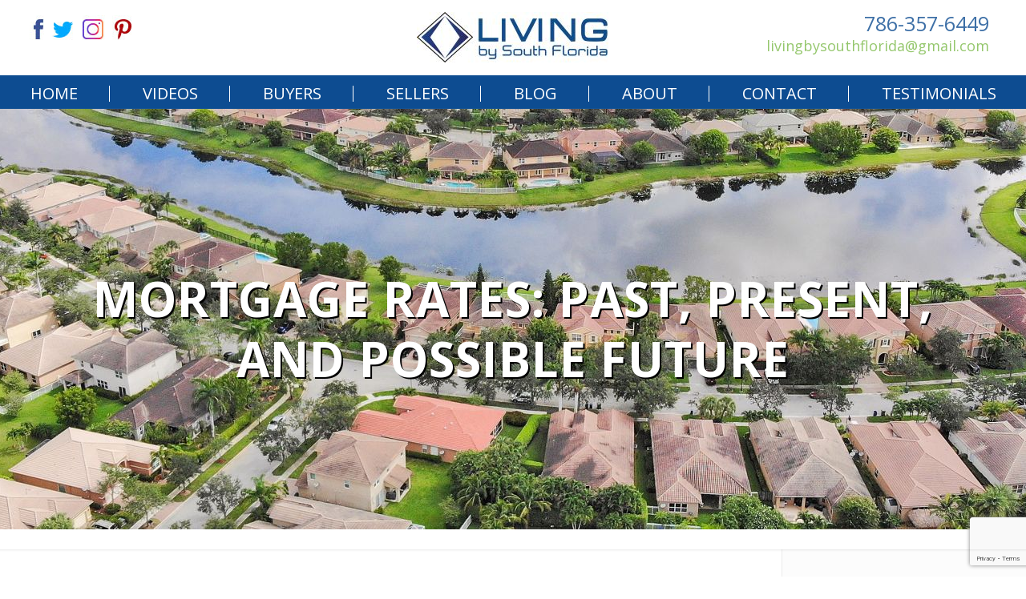

--- FILE ---
content_type: text/html; charset=UTF-8
request_url: https://livingbysouthflorida.com/mortgage-rates-past-present-and-possible-future/
body_size: 28072
content:
<!DOCTYPE html>
<html class="no-js" lang="en-US" itemscope itemtype="https://schema.org/Article">

<!-- head -->
<head>

<!-- meta -->
<meta charset="UTF-8" />
<meta name="viewport" content="width=device-width, initial-scale=1, maximum-scale=1" />
<meta name="description" content="Latest News, Real Estate Advice, and Listings for Sale in Weston and Pembroke Pines FL Communities" />

<link rel="shortcut icon" href="https://livingbysouthflorida.com/wp-content/uploads/2019/04/favicon.ico" />	
<link rel="apple-touch-icon" href="https://livingbysouthflorida.com/wp-content/uploads/2019/04/apple-touch-icon.png" />
	

<!-- wp_head() -->
<!-- script | dynamic -->
<script id="mfn-dnmc-config-js">
//<![CDATA[
window.mfn = {mobile_init:1240,nicescroll:40,parallax:"translate3d",responsive:1,retina_js:0};
window.mfn_lightbox = {disable:false,disableMobile:false,title:false,};
window.mfn_sliders = {blog:0,clients:0,offer:0,portfolio:0,shop:0,slider:0,testimonials:0};
//]]>
</script>
<meta name='robots' content='index, follow, max-image-preview:large, max-snippet:-1, max-video-preview:-1' />

	<!-- This site is optimized with the Yoast SEO plugin v26.5 - https://yoast.com/wordpress/plugins/seo/ -->
	<title>Mortgage Rates: Past, Present, and Possible Future - Thamara Ramirez Realtor® | Weston and Pembroke Pines Specialist</title>
	<link rel="canonical" href="https://livingbysouthflorida.com/mortgage-rates-past-present-and-possible-future/" />
	<meta property="og:locale" content="en_US" />
	<meta property="og:type" content="article" />
	<meta property="og:title" content="Mortgage Rates: Past, Present, and Possible Future - Thamara Ramirez Realtor® | Weston and Pembroke Pines Specialist" />
	<meta property="og:description" content="If you’re hoping to buy a home this year, you’re probably paying close attention to mortgage rates. Since mortgage rates impact what you can afford when you take out a home loan – and affordability is a challenge today – it’s a good time to look at the big picture of where mortgage rates have been historically compared to where […]" />
	<meta property="og:url" content="https://livingbysouthflorida.com/mortgage-rates-past-present-and-possible-future/" />
	<meta property="og:site_name" content="Thamara Ramirez Realtor® | Weston and Pembroke Pines Specialist" />
	<meta property="article:published_time" content="2023-09-07T03:02:32+00:00" />
	<meta property="og:image" content="https://files.keepingcurrentmatters.com/content/images/20230905/20230906-Mortgage-Rates-Past-Present-and-Possible-Future.png" />
	<meta name="author" content="designer" />
	<meta name="twitter:card" content="summary_large_image" />
	<meta name="twitter:label1" content="Written by" />
	<meta name="twitter:data1" content="designer" />
	<meta name="twitter:label2" content="Est. reading time" />
	<meta name="twitter:data2" content="2 minutes" />
	<script type="application/ld+json" class="yoast-schema-graph">{"@context":"https://schema.org","@graph":[{"@type":"WebPage","@id":"https://livingbysouthflorida.com/mortgage-rates-past-present-and-possible-future/","url":"https://livingbysouthflorida.com/mortgage-rates-past-present-and-possible-future/","name":"Mortgage Rates: Past, Present, and Possible Future - Thamara Ramirez Realtor® | Weston and Pembroke Pines Specialist","isPartOf":{"@id":"https://livingbysouthflorida.com/#website"},"primaryImageOfPage":{"@id":"https://livingbysouthflorida.com/mortgage-rates-past-present-and-possible-future/#primaryimage"},"image":{"@id":"https://livingbysouthflorida.com/mortgage-rates-past-present-and-possible-future/#primaryimage"},"thumbnailUrl":"https://livingbysouthflorida.com/wp-content/uploads/2023/09/20230906-Mortgage-Rates-Past-Present-and-Possible-Future.png","datePublished":"2023-09-07T03:02:32+00:00","author":{"@id":"https://livingbysouthflorida.com/#/schema/person/b2b3d1cdeeaea8e58580a9c1cb33bf61"},"breadcrumb":{"@id":"https://livingbysouthflorida.com/mortgage-rates-past-present-and-possible-future/#breadcrumb"},"inLanguage":"en-US","potentialAction":[{"@type":"ReadAction","target":["https://livingbysouthflorida.com/mortgage-rates-past-present-and-possible-future/"]}]},{"@type":"ImageObject","inLanguage":"en-US","@id":"https://livingbysouthflorida.com/mortgage-rates-past-present-and-possible-future/#primaryimage","url":"https://livingbysouthflorida.com/wp-content/uploads/2023/09/20230906-Mortgage-Rates-Past-Present-and-Possible-Future.png","contentUrl":"https://livingbysouthflorida.com/wp-content/uploads/2023/09/20230906-Mortgage-Rates-Past-Present-and-Possible-Future.png","width":750,"height":410},{"@type":"BreadcrumbList","@id":"https://livingbysouthflorida.com/mortgage-rates-past-present-and-possible-future/#breadcrumb","itemListElement":[{"@type":"ListItem","position":1,"name":"Home","item":"https://livingbysouthflorida.com/"},{"@type":"ListItem","position":2,"name":"Blog","item":"https://livingbysouthflorida.com/blog/"},{"@type":"ListItem","position":3,"name":"Mortgage Rates: Past, Present, and Possible Future"}]},{"@type":"WebSite","@id":"https://livingbysouthflorida.com/#website","url":"https://livingbysouthflorida.com/","name":"Thamara Ramirez Realtor® | Weston and Pembroke Pines Specialist","description":"Latest News, Real Estate Advice, and Listings for Sale in Weston and Pembroke Pines FL Communities","potentialAction":[{"@type":"SearchAction","target":{"@type":"EntryPoint","urlTemplate":"https://livingbysouthflorida.com/?s={search_term_string}"},"query-input":{"@type":"PropertyValueSpecification","valueRequired":true,"valueName":"search_term_string"}}],"inLanguage":"en-US"},{"@type":"Person","@id":"https://livingbysouthflorida.com/#/schema/person/b2b3d1cdeeaea8e58580a9c1cb33bf61","name":"designer","image":{"@type":"ImageObject","inLanguage":"en-US","@id":"https://livingbysouthflorida.com/#/schema/person/image/","url":"https://secure.gravatar.com/avatar/6747929596942cfb8dcba74cc195a02479a9ec52d7c303b0da6c3851a6aec557?s=96&d=mm&r=g","contentUrl":"https://secure.gravatar.com/avatar/6747929596942cfb8dcba74cc195a02479a9ec52d7c303b0da6c3851a6aec557?s=96&d=mm&r=g","caption":"designer"},"url":"https://livingbysouthflorida.com/author/designer/"}]}</script>
	<!-- / Yoast SEO plugin. -->


<link rel='dns-prefetch' href='//fonts.googleapis.com' />
<link rel="alternate" type="application/rss+xml" title="Thamara Ramirez Realtor® | Weston and Pembroke Pines Specialist &raquo; Feed" href="https://livingbysouthflorida.com/feed/" />
<link rel="alternate" type="application/rss+xml" title="Thamara Ramirez Realtor® | Weston and Pembroke Pines Specialist &raquo; Comments Feed" href="https://livingbysouthflorida.com/comments/feed/" />
<link rel="alternate" title="oEmbed (JSON)" type="application/json+oembed" href="https://livingbysouthflorida.com/wp-json/oembed/1.0/embed?url=https%3A%2F%2Flivingbysouthflorida.com%2Fmortgage-rates-past-present-and-possible-future%2F" />
<link rel="alternate" title="oEmbed (XML)" type="text/xml+oembed" href="https://livingbysouthflorida.com/wp-json/oembed/1.0/embed?url=https%3A%2F%2Flivingbysouthflorida.com%2Fmortgage-rates-past-present-and-possible-future%2F&#038;format=xml" />
<style id='wp-img-auto-sizes-contain-inline-css' type='text/css'>
img:is([sizes=auto i],[sizes^="auto," i]){contain-intrinsic-size:3000px 1500px}
/*# sourceURL=wp-img-auto-sizes-contain-inline-css */
</style>
<style id='wp-emoji-styles-inline-css' type='text/css'>

	img.wp-smiley, img.emoji {
		display: inline !important;
		border: none !important;
		box-shadow: none !important;
		height: 1em !important;
		width: 1em !important;
		margin: 0 0.07em !important;
		vertical-align: -0.1em !important;
		background: none !important;
		padding: 0 !important;
	}
/*# sourceURL=wp-emoji-styles-inline-css */
</style>
<style id='wp-block-library-inline-css' type='text/css'>
:root{--wp-block-synced-color:#7a00df;--wp-block-synced-color--rgb:122,0,223;--wp-bound-block-color:var(--wp-block-synced-color);--wp-editor-canvas-background:#ddd;--wp-admin-theme-color:#007cba;--wp-admin-theme-color--rgb:0,124,186;--wp-admin-theme-color-darker-10:#006ba1;--wp-admin-theme-color-darker-10--rgb:0,107,160.5;--wp-admin-theme-color-darker-20:#005a87;--wp-admin-theme-color-darker-20--rgb:0,90,135;--wp-admin-border-width-focus:2px}@media (min-resolution:192dpi){:root{--wp-admin-border-width-focus:1.5px}}.wp-element-button{cursor:pointer}:root .has-very-light-gray-background-color{background-color:#eee}:root .has-very-dark-gray-background-color{background-color:#313131}:root .has-very-light-gray-color{color:#eee}:root .has-very-dark-gray-color{color:#313131}:root .has-vivid-green-cyan-to-vivid-cyan-blue-gradient-background{background:linear-gradient(135deg,#00d084,#0693e3)}:root .has-purple-crush-gradient-background{background:linear-gradient(135deg,#34e2e4,#4721fb 50%,#ab1dfe)}:root .has-hazy-dawn-gradient-background{background:linear-gradient(135deg,#faaca8,#dad0ec)}:root .has-subdued-olive-gradient-background{background:linear-gradient(135deg,#fafae1,#67a671)}:root .has-atomic-cream-gradient-background{background:linear-gradient(135deg,#fdd79a,#004a59)}:root .has-nightshade-gradient-background{background:linear-gradient(135deg,#330968,#31cdcf)}:root .has-midnight-gradient-background{background:linear-gradient(135deg,#020381,#2874fc)}:root{--wp--preset--font-size--normal:16px;--wp--preset--font-size--huge:42px}.has-regular-font-size{font-size:1em}.has-larger-font-size{font-size:2.625em}.has-normal-font-size{font-size:var(--wp--preset--font-size--normal)}.has-huge-font-size{font-size:var(--wp--preset--font-size--huge)}.has-text-align-center{text-align:center}.has-text-align-left{text-align:left}.has-text-align-right{text-align:right}.has-fit-text{white-space:nowrap!important}#end-resizable-editor-section{display:none}.aligncenter{clear:both}.items-justified-left{justify-content:flex-start}.items-justified-center{justify-content:center}.items-justified-right{justify-content:flex-end}.items-justified-space-between{justify-content:space-between}.screen-reader-text{border:0;clip-path:inset(50%);height:1px;margin:-1px;overflow:hidden;padding:0;position:absolute;width:1px;word-wrap:normal!important}.screen-reader-text:focus{background-color:#ddd;clip-path:none;color:#444;display:block;font-size:1em;height:auto;left:5px;line-height:normal;padding:15px 23px 14px;text-decoration:none;top:5px;width:auto;z-index:100000}html :where(.has-border-color){border-style:solid}html :where([style*=border-top-color]){border-top-style:solid}html :where([style*=border-right-color]){border-right-style:solid}html :where([style*=border-bottom-color]){border-bottom-style:solid}html :where([style*=border-left-color]){border-left-style:solid}html :where([style*=border-width]){border-style:solid}html :where([style*=border-top-width]){border-top-style:solid}html :where([style*=border-right-width]){border-right-style:solid}html :where([style*=border-bottom-width]){border-bottom-style:solid}html :where([style*=border-left-width]){border-left-style:solid}html :where(img[class*=wp-image-]){height:auto;max-width:100%}:where(figure){margin:0 0 1em}html :where(.is-position-sticky){--wp-admin--admin-bar--position-offset:var(--wp-admin--admin-bar--height,0px)}@media screen and (max-width:600px){html :where(.is-position-sticky){--wp-admin--admin-bar--position-offset:0px}}

/*# sourceURL=wp-block-library-inline-css */
</style><style id='global-styles-inline-css' type='text/css'>
:root{--wp--preset--aspect-ratio--square: 1;--wp--preset--aspect-ratio--4-3: 4/3;--wp--preset--aspect-ratio--3-4: 3/4;--wp--preset--aspect-ratio--3-2: 3/2;--wp--preset--aspect-ratio--2-3: 2/3;--wp--preset--aspect-ratio--16-9: 16/9;--wp--preset--aspect-ratio--9-16: 9/16;--wp--preset--color--black: #000000;--wp--preset--color--cyan-bluish-gray: #abb8c3;--wp--preset--color--white: #ffffff;--wp--preset--color--pale-pink: #f78da7;--wp--preset--color--vivid-red: #cf2e2e;--wp--preset--color--luminous-vivid-orange: #ff6900;--wp--preset--color--luminous-vivid-amber: #fcb900;--wp--preset--color--light-green-cyan: #7bdcb5;--wp--preset--color--vivid-green-cyan: #00d084;--wp--preset--color--pale-cyan-blue: #8ed1fc;--wp--preset--color--vivid-cyan-blue: #0693e3;--wp--preset--color--vivid-purple: #9b51e0;--wp--preset--gradient--vivid-cyan-blue-to-vivid-purple: linear-gradient(135deg,rgb(6,147,227) 0%,rgb(155,81,224) 100%);--wp--preset--gradient--light-green-cyan-to-vivid-green-cyan: linear-gradient(135deg,rgb(122,220,180) 0%,rgb(0,208,130) 100%);--wp--preset--gradient--luminous-vivid-amber-to-luminous-vivid-orange: linear-gradient(135deg,rgb(252,185,0) 0%,rgb(255,105,0) 100%);--wp--preset--gradient--luminous-vivid-orange-to-vivid-red: linear-gradient(135deg,rgb(255,105,0) 0%,rgb(207,46,46) 100%);--wp--preset--gradient--very-light-gray-to-cyan-bluish-gray: linear-gradient(135deg,rgb(238,238,238) 0%,rgb(169,184,195) 100%);--wp--preset--gradient--cool-to-warm-spectrum: linear-gradient(135deg,rgb(74,234,220) 0%,rgb(151,120,209) 20%,rgb(207,42,186) 40%,rgb(238,44,130) 60%,rgb(251,105,98) 80%,rgb(254,248,76) 100%);--wp--preset--gradient--blush-light-purple: linear-gradient(135deg,rgb(255,206,236) 0%,rgb(152,150,240) 100%);--wp--preset--gradient--blush-bordeaux: linear-gradient(135deg,rgb(254,205,165) 0%,rgb(254,45,45) 50%,rgb(107,0,62) 100%);--wp--preset--gradient--luminous-dusk: linear-gradient(135deg,rgb(255,203,112) 0%,rgb(199,81,192) 50%,rgb(65,88,208) 100%);--wp--preset--gradient--pale-ocean: linear-gradient(135deg,rgb(255,245,203) 0%,rgb(182,227,212) 50%,rgb(51,167,181) 100%);--wp--preset--gradient--electric-grass: linear-gradient(135deg,rgb(202,248,128) 0%,rgb(113,206,126) 100%);--wp--preset--gradient--midnight: linear-gradient(135deg,rgb(2,3,129) 0%,rgb(40,116,252) 100%);--wp--preset--font-size--small: 13px;--wp--preset--font-size--medium: 20px;--wp--preset--font-size--large: 36px;--wp--preset--font-size--x-large: 42px;--wp--preset--spacing--20: 0.44rem;--wp--preset--spacing--30: 0.67rem;--wp--preset--spacing--40: 1rem;--wp--preset--spacing--50: 1.5rem;--wp--preset--spacing--60: 2.25rem;--wp--preset--spacing--70: 3.38rem;--wp--preset--spacing--80: 5.06rem;--wp--preset--shadow--natural: 6px 6px 9px rgba(0, 0, 0, 0.2);--wp--preset--shadow--deep: 12px 12px 50px rgba(0, 0, 0, 0.4);--wp--preset--shadow--sharp: 6px 6px 0px rgba(0, 0, 0, 0.2);--wp--preset--shadow--outlined: 6px 6px 0px -3px rgb(255, 255, 255), 6px 6px rgb(0, 0, 0);--wp--preset--shadow--crisp: 6px 6px 0px rgb(0, 0, 0);}:where(.is-layout-flex){gap: 0.5em;}:where(.is-layout-grid){gap: 0.5em;}body .is-layout-flex{display: flex;}.is-layout-flex{flex-wrap: wrap;align-items: center;}.is-layout-flex > :is(*, div){margin: 0;}body .is-layout-grid{display: grid;}.is-layout-grid > :is(*, div){margin: 0;}:where(.wp-block-columns.is-layout-flex){gap: 2em;}:where(.wp-block-columns.is-layout-grid){gap: 2em;}:where(.wp-block-post-template.is-layout-flex){gap: 1.25em;}:where(.wp-block-post-template.is-layout-grid){gap: 1.25em;}.has-black-color{color: var(--wp--preset--color--black) !important;}.has-cyan-bluish-gray-color{color: var(--wp--preset--color--cyan-bluish-gray) !important;}.has-white-color{color: var(--wp--preset--color--white) !important;}.has-pale-pink-color{color: var(--wp--preset--color--pale-pink) !important;}.has-vivid-red-color{color: var(--wp--preset--color--vivid-red) !important;}.has-luminous-vivid-orange-color{color: var(--wp--preset--color--luminous-vivid-orange) !important;}.has-luminous-vivid-amber-color{color: var(--wp--preset--color--luminous-vivid-amber) !important;}.has-light-green-cyan-color{color: var(--wp--preset--color--light-green-cyan) !important;}.has-vivid-green-cyan-color{color: var(--wp--preset--color--vivid-green-cyan) !important;}.has-pale-cyan-blue-color{color: var(--wp--preset--color--pale-cyan-blue) !important;}.has-vivid-cyan-blue-color{color: var(--wp--preset--color--vivid-cyan-blue) !important;}.has-vivid-purple-color{color: var(--wp--preset--color--vivid-purple) !important;}.has-black-background-color{background-color: var(--wp--preset--color--black) !important;}.has-cyan-bluish-gray-background-color{background-color: var(--wp--preset--color--cyan-bluish-gray) !important;}.has-white-background-color{background-color: var(--wp--preset--color--white) !important;}.has-pale-pink-background-color{background-color: var(--wp--preset--color--pale-pink) !important;}.has-vivid-red-background-color{background-color: var(--wp--preset--color--vivid-red) !important;}.has-luminous-vivid-orange-background-color{background-color: var(--wp--preset--color--luminous-vivid-orange) !important;}.has-luminous-vivid-amber-background-color{background-color: var(--wp--preset--color--luminous-vivid-amber) !important;}.has-light-green-cyan-background-color{background-color: var(--wp--preset--color--light-green-cyan) !important;}.has-vivid-green-cyan-background-color{background-color: var(--wp--preset--color--vivid-green-cyan) !important;}.has-pale-cyan-blue-background-color{background-color: var(--wp--preset--color--pale-cyan-blue) !important;}.has-vivid-cyan-blue-background-color{background-color: var(--wp--preset--color--vivid-cyan-blue) !important;}.has-vivid-purple-background-color{background-color: var(--wp--preset--color--vivid-purple) !important;}.has-black-border-color{border-color: var(--wp--preset--color--black) !important;}.has-cyan-bluish-gray-border-color{border-color: var(--wp--preset--color--cyan-bluish-gray) !important;}.has-white-border-color{border-color: var(--wp--preset--color--white) !important;}.has-pale-pink-border-color{border-color: var(--wp--preset--color--pale-pink) !important;}.has-vivid-red-border-color{border-color: var(--wp--preset--color--vivid-red) !important;}.has-luminous-vivid-orange-border-color{border-color: var(--wp--preset--color--luminous-vivid-orange) !important;}.has-luminous-vivid-amber-border-color{border-color: var(--wp--preset--color--luminous-vivid-amber) !important;}.has-light-green-cyan-border-color{border-color: var(--wp--preset--color--light-green-cyan) !important;}.has-vivid-green-cyan-border-color{border-color: var(--wp--preset--color--vivid-green-cyan) !important;}.has-pale-cyan-blue-border-color{border-color: var(--wp--preset--color--pale-cyan-blue) !important;}.has-vivid-cyan-blue-border-color{border-color: var(--wp--preset--color--vivid-cyan-blue) !important;}.has-vivid-purple-border-color{border-color: var(--wp--preset--color--vivid-purple) !important;}.has-vivid-cyan-blue-to-vivid-purple-gradient-background{background: var(--wp--preset--gradient--vivid-cyan-blue-to-vivid-purple) !important;}.has-light-green-cyan-to-vivid-green-cyan-gradient-background{background: var(--wp--preset--gradient--light-green-cyan-to-vivid-green-cyan) !important;}.has-luminous-vivid-amber-to-luminous-vivid-orange-gradient-background{background: var(--wp--preset--gradient--luminous-vivid-amber-to-luminous-vivid-orange) !important;}.has-luminous-vivid-orange-to-vivid-red-gradient-background{background: var(--wp--preset--gradient--luminous-vivid-orange-to-vivid-red) !important;}.has-very-light-gray-to-cyan-bluish-gray-gradient-background{background: var(--wp--preset--gradient--very-light-gray-to-cyan-bluish-gray) !important;}.has-cool-to-warm-spectrum-gradient-background{background: var(--wp--preset--gradient--cool-to-warm-spectrum) !important;}.has-blush-light-purple-gradient-background{background: var(--wp--preset--gradient--blush-light-purple) !important;}.has-blush-bordeaux-gradient-background{background: var(--wp--preset--gradient--blush-bordeaux) !important;}.has-luminous-dusk-gradient-background{background: var(--wp--preset--gradient--luminous-dusk) !important;}.has-pale-ocean-gradient-background{background: var(--wp--preset--gradient--pale-ocean) !important;}.has-electric-grass-gradient-background{background: var(--wp--preset--gradient--electric-grass) !important;}.has-midnight-gradient-background{background: var(--wp--preset--gradient--midnight) !important;}.has-small-font-size{font-size: var(--wp--preset--font-size--small) !important;}.has-medium-font-size{font-size: var(--wp--preset--font-size--medium) !important;}.has-large-font-size{font-size: var(--wp--preset--font-size--large) !important;}.has-x-large-font-size{font-size: var(--wp--preset--font-size--x-large) !important;}
/*# sourceURL=global-styles-inline-css */
</style>

<style id='classic-theme-styles-inline-css' type='text/css'>
/*! This file is auto-generated */
.wp-block-button__link{color:#fff;background-color:#32373c;border-radius:9999px;box-shadow:none;text-decoration:none;padding:calc(.667em + 2px) calc(1.333em + 2px);font-size:1.125em}.wp-block-file__button{background:#32373c;color:#fff;text-decoration:none}
/*# sourceURL=/wp-includes/css/classic-themes.min.css */
</style>
<link rel='stylesheet' id='contact-form-7-css' href='https://livingbysouthflorida.com/wp-content/plugins/contact-form-7/includes/css/styles.css?ver=6.1.4' type='text/css' media='all' />
<link rel='stylesheet' id='rs-plugin-settings-css' href='https://livingbysouthflorida.com/wp-content/plugins/revslider/public/assets/css/settings.css?ver=5.4.8' type='text/css' media='all' />
<style id='rs-plugin-settings-inline-css' type='text/css'>
#rs-demo-id {}
/*# sourceURL=rs-plugin-settings-inline-css */
</style>
<link rel='stylesheet' id='wpcf7-redirect-script-frontend-css' href='https://livingbysouthflorida.com/wp-content/plugins/wpcf7-redirect/build/assets/frontend-script.css?ver=2c532d7e2be36f6af233' type='text/css' media='all' />
<link rel='stylesheet' id='grw-public-main-css-css' href='https://livingbysouthflorida.com/wp-content/plugins/widget-google-reviews/assets/css/public-main.css?ver=5370608a695fe51cc344f33a1e832dac.3' type='text/css' media='all' />
<link rel='stylesheet' id='mfn-base-css' href='https://livingbysouthflorida.com/wp-content/themes/betheme/css/base.css?ver=17.8.8' type='text/css' media='all' />
<link rel='stylesheet' id='mfn-layout-css' href='https://livingbysouthflorida.com/wp-content/themes/betheme/css/layout.css?ver=17.8.8' type='text/css' media='all' />
<link rel='stylesheet' id='mfn-shortcodes-css' href='https://livingbysouthflorida.com/wp-content/themes/betheme/css/shortcodes.css?ver=17.8.8' type='text/css' media='all' />
<link rel='stylesheet' id='mfn-jquery-ui-css' href='https://livingbysouthflorida.com/wp-content/themes/betheme/assets/ui/jquery.ui.all.css?ver=17.8.8' type='text/css' media='all' />
<link rel='stylesheet' id='mfn-jplayer-css' href='https://livingbysouthflorida.com/wp-content/themes/betheme/assets/jplayer/css/jplayer.blue.monday.css?ver=17.8.8' type='text/css' media='all' />
<link rel='stylesheet' id='mfn-responsive-css' href='https://livingbysouthflorida.com/wp-content/themes/betheme/css/responsive.css?ver=17.8.8' type='text/css' media='all' />
<link rel='stylesheet' id='Open+Sans-css' href='https://fonts.googleapis.com/css?family=Open+Sans%3A1%2C300%2C400%2C400italic%2C500%2C700%2C700italic&#038;ver=6.9' type='text/css' media='all' />
<link rel='stylesheet' id='cf7cf-style-css' href='https://livingbysouthflorida.com/wp-content/plugins/cf7-conditional-fields/style.css?ver=2.6.7' type='text/css' media='all' />
<link rel='stylesheet' id='style-css' href='https://livingbysouthflorida.com/wp-content/themes/betheme-child/style.css?ver=17.8.8' type='text/css' media='all' />
<script type="text/javascript" src="https://livingbysouthflorida.com/wp-includes/js/jquery/jquery.min.js?ver=3.7.1" id="jquery-core-js"></script>
<script type="text/javascript" src="https://livingbysouthflorida.com/wp-includes/js/jquery/jquery-migrate.min.js?ver=3.4.1" id="jquery-migrate-js"></script>
<script type="text/javascript" src="https://livingbysouthflorida.com/wp-content/plugins/revslider/public/assets/js/jquery.themepunch.tools.min.js?ver=5.4.8" id="tp-tools-js"></script>
<script type="text/javascript" src="https://livingbysouthflorida.com/wp-content/plugins/revslider/public/assets/js/jquery.themepunch.revolution.min.js?ver=5.4.8" id="revmin-js"></script>
<script type="text/javascript" defer="defer" src="https://livingbysouthflorida.com/wp-content/plugins/widget-google-reviews/assets/js/public-main.js?ver=5370608a695fe51cc344f33a1e832dac.3" id="grw-public-main-js-js"></script>
<link rel="https://api.w.org/" href="https://livingbysouthflorida.com/wp-json/" /><link rel="alternate" title="JSON" type="application/json" href="https://livingbysouthflorida.com/wp-json/wp/v2/posts/2633" /><!-- style | background -->
<style id="mfn-dnmc-bg-css">
#Subheader{background-image:url(https://livingbysouthflorida.com/wp-content/uploads/2019/04/Banner_Ramirez.jpg);background-repeat:no-repeat;background-position:center top}
</style>
<!-- style | dynamic -->
<style id="mfn-dnmc-style-css">
@media only screen and (min-width: 1240px) {body:not(.header-simple) #Top_bar #menu{display:block!important}.tr-menu #Top_bar #menu{background:none!important}#Top_bar .menu > li > ul.mfn-megamenu{width:984px}#Top_bar .menu > li > ul.mfn-megamenu > li{float:left}#Top_bar .menu > li > ul.mfn-megamenu > li.mfn-megamenu-cols-1{width:100%}#Top_bar .menu > li > ul.mfn-megamenu > li.mfn-megamenu-cols-2{width:50%}#Top_bar .menu > li > ul.mfn-megamenu > li.mfn-megamenu-cols-3{width:33.33%}#Top_bar .menu > li > ul.mfn-megamenu > li.mfn-megamenu-cols-4{width:25%}#Top_bar .menu > li > ul.mfn-megamenu > li.mfn-megamenu-cols-5{width:20%}#Top_bar .menu > li > ul.mfn-megamenu > li.mfn-megamenu-cols-6{width:16.66%}#Top_bar .menu > li > ul.mfn-megamenu > li > ul{display:block!important;position:inherit;left:auto;top:auto;border-width:0 1px 0 0}#Top_bar .menu > li > ul.mfn-megamenu > li:last-child > ul{border:0}#Top_bar .menu > li > ul.mfn-megamenu > li > ul li{width:auto}#Top_bar .menu > li > ul.mfn-megamenu a.mfn-megamenu-title{text-transform:uppercase;font-weight:400;background:none}#Top_bar .menu > li > ul.mfn-megamenu a .menu-arrow{display:none}.menuo-right #Top_bar .menu > li > ul.mfn-megamenu{left:auto;right:0}.menuo-right #Top_bar .menu > li > ul.mfn-megamenu-bg{box-sizing:border-box}#Top_bar .menu > li > ul.mfn-megamenu-bg{padding:20px 166px 20px 20px;background-repeat:no-repeat;background-position:right bottom}.rtl #Top_bar .menu > li > ul.mfn-megamenu-bg{padding-left:166px;padding-right:20px;background-position:left bottom}#Top_bar .menu > li > ul.mfn-megamenu-bg > li{background:none}#Top_bar .menu > li > ul.mfn-megamenu-bg > li a{border:none}#Top_bar .menu > li > ul.mfn-megamenu-bg > li > ul{background:none!important;-webkit-box-shadow:0 0 0 0;-moz-box-shadow:0 0 0 0;box-shadow:0 0 0 0}.mm-vertical #Top_bar .container{position:relative;}.mm-vertical #Top_bar .top_bar_left{position:static;}.mm-vertical #Top_bar .menu > li ul{box-shadow:0 0 0 0 transparent!important;background-image:none;}.mm-vertical #Top_bar .menu > li > ul.mfn-megamenu{width:98%!important;margin:0 1%;padding:20px 0;}.mm-vertical.header-plain #Top_bar .menu > li > ul.mfn-megamenu{width:100%!important;margin:0;}.mm-vertical #Top_bar .menu > li > ul.mfn-megamenu > li{display:table-cell;float:none!important;width:10%;padding:0 15px;border-right:1px solid rgba(0, 0, 0, 0.05);}.mm-vertical #Top_bar .menu > li > ul.mfn-megamenu > li:last-child{border-right-width:0}.mm-vertical #Top_bar .menu > li > ul.mfn-megamenu > li.hide-border{border-right-width:0}.mm-vertical #Top_bar .menu > li > ul.mfn-megamenu > li a{border-bottom-width:0;padding:9px 15px;line-height:120%;}.mm-vertical #Top_bar .menu > li > ul.mfn-megamenu a.mfn-megamenu-title{font-weight:700;}.rtl .mm-vertical #Top_bar .menu > li > ul.mfn-megamenu > li:first-child{border-right-width:0}.rtl .mm-vertical #Top_bar .menu > li > ul.mfn-megamenu > li:last-child{border-right-width:1px}#Header_creative #Top_bar .menu > li > ul.mfn-megamenu{width:980px!important;margin:0;}.header-plain:not(.menuo-right) #Header .top_bar_left{width:auto!important}.header-stack.header-center #Top_bar #menu{display:inline-block!important}.header-simple #Top_bar #menu{display:none;height:auto;width:300px;bottom:auto;top:100%;right:1px;position:absolute;margin:0}.header-simple #Header a.responsive-menu-toggle{display:block;right:10px}.header-simple #Top_bar #menu > ul{width:100%;float:left}.header-simple #Top_bar #menu ul li{width:100%;padding-bottom:0;border-right:0;position:relative}.header-simple #Top_bar #menu ul li a{padding:0 20px;margin:0;display:block;height:auto;line-height:normal;border:none}.header-simple #Top_bar #menu ul li a:after{display:none}.header-simple #Top_bar #menu ul li a span{border:none;line-height:44px;display:inline;padding:0}.header-simple #Top_bar #menu ul li.submenu .menu-toggle{display:block;position:absolute;right:0;top:0;width:44px;height:44px;line-height:44px;font-size:30px;font-weight:300;text-align:center;cursor:pointer;color:#444;opacity:0.33;}.header-simple #Top_bar #menu ul li.submenu .menu-toggle:after{content:"+"}.header-simple #Top_bar #menu ul li.hover > .menu-toggle:after{content:"-"}.header-simple #Top_bar #menu ul li.hover a{border-bottom:0}.header-simple #Top_bar #menu ul.mfn-megamenu li .menu-toggle{display:none}.header-simple #Top_bar #menu ul li ul{position:relative!important;left:0!important;top:0;padding:0;margin:0!important;width:auto!important;background-image:none}.header-simple #Top_bar #menu ul li ul li{width:100%!important;display:block;padding:0;}.header-simple #Top_bar #menu ul li ul li a{padding:0 20px 0 30px}.header-simple #Top_bar #menu ul li ul li a .menu-arrow{display:none}.header-simple #Top_bar #menu ul li ul li a span{padding:0}.header-simple #Top_bar #menu ul li ul li a span:after{display:none!important}.header-simple #Top_bar .menu > li > ul.mfn-megamenu a.mfn-megamenu-title{text-transform:uppercase;font-weight:400}.header-simple #Top_bar .menu > li > ul.mfn-megamenu > li > ul{display:block!important;position:inherit;left:auto;top:auto}.header-simple #Top_bar #menu ul li ul li ul{border-left:0!important;padding:0;top:0}.header-simple #Top_bar #menu ul li ul li ul li a{padding:0 20px 0 40px}.rtl.header-simple #Top_bar #menu{left:1px;right:auto}.rtl.header-simple #Top_bar a.responsive-menu-toggle{left:10px;right:auto}.rtl.header-simple #Top_bar #menu ul li.submenu .menu-toggle{left:0;right:auto}.rtl.header-simple #Top_bar #menu ul li ul{left:auto!important;right:0!important}.rtl.header-simple #Top_bar #menu ul li ul li a{padding:0 30px 0 20px}.rtl.header-simple #Top_bar #menu ul li ul li ul li a{padding:0 40px 0 20px}.menu-highlight #Top_bar .menu > li{margin:0 2px}.menu-highlight:not(.header-creative) #Top_bar .menu > li > a{margin:20px 0;padding:0;-webkit-border-radius:5px;border-radius:5px}.menu-highlight #Top_bar .menu > li > a:after{display:none}.menu-highlight #Top_bar .menu > li > a span:not(.description){line-height:50px}.menu-highlight #Top_bar .menu > li > a span.description{display:none}.menu-highlight.header-stack #Top_bar .menu > li > a{margin:10px 0!important}.menu-highlight.header-stack #Top_bar .menu > li > a span:not(.description){line-height:40px}.menu-highlight.header-transparent #Top_bar .menu > li > a{margin:5px 0}.menu-highlight.header-simple #Top_bar #menu ul li,.menu-highlight.header-creative #Top_bar #menu ul li{margin:0}.menu-highlight.header-simple #Top_bar #menu ul li > a,.menu-highlight.header-creative #Top_bar #menu ul li > a{-webkit-border-radius:0;border-radius:0}.menu-highlight:not(.header-fixed):not(.header-simple) #Top_bar.is-sticky .menu > li > a{margin:10px 0!important;padding:5px 0!important}.menu-highlight:not(.header-fixed):not(.header-simple) #Top_bar.is-sticky .menu > li > a span{line-height:30px!important}.header-modern.menu-highlight.menuo-right .menu_wrapper{margin-right:20px}.menu-line-below #Top_bar .menu > li > a:after{top:auto;bottom:-4px}.menu-line-below #Top_bar.is-sticky .menu > li > a:after{top:auto;bottom:-4px}.menu-line-below-80 #Top_bar:not(.is-sticky) .menu > li > a:after{height:4px;left:10%;top:50%;margin-top:20px;width:80%}.menu-line-below-80-1 #Top_bar:not(.is-sticky) .menu > li > a:after{height:1px;left:10%;top:50%;margin-top:20px;width:80%}.menu-link-color #Top_bar .menu > li > a:after{display:none!important}.menu-arrow-top #Top_bar .menu > li > a:after{background:none repeat scroll 0 0 rgba(0,0,0,0)!important;border-color:#ccc transparent transparent;border-style:solid;border-width:7px 7px 0;display:block;height:0;left:50%;margin-left:-7px;top:0!important;width:0}.menu-arrow-top.header-transparent #Top_bar .menu > li > a:after,.menu-arrow-top.header-plain #Top_bar .menu > li > a:after{display:none}.menu-arrow-top #Top_bar.is-sticky .menu > li > a:after{top:0!important}.menu-arrow-bottom #Top_bar .menu > li > a:after{background:none!important;border-color:transparent transparent #ccc;border-style:solid;border-width:0 7px 7px;display:block;height:0;left:50%;margin-left:-7px;top:auto;bottom:0;width:0}.menu-arrow-bottom.header-transparent #Top_bar .menu > li > a:after,.menu-arrow-bottom.header-plain #Top_bar .menu > li > a:after{display:none}.menu-arrow-bottom #Top_bar.is-sticky .menu > li > a:after{top:auto;bottom:0}.menuo-no-borders #Top_bar .menu > li > a span:not(.description){border-right-width:0}.menuo-no-borders #Header_creative #Top_bar .menu > li > a span{border-bottom-width:0}.menuo-right #Top_bar .menu_wrapper{float:right}.menuo-right.header-stack:not(.header-center) #Top_bar .menu_wrapper{margin-right:150px}body.header-creative{padding-left:50px}body.header-creative.header-open{padding-left:250px}body.error404,body.under-construction,body.template-blank{padding-left:0!important}.header-creative.footer-fixed #Footer,.header-creative.footer-sliding #Footer,.header-creative.footer-stick #Footer.is-sticky{box-sizing:border-box;padding-left:50px;}.header-open.footer-fixed #Footer,.header-open.footer-sliding #Footer,.header-creative.footer-stick #Footer.is-sticky{padding-left:250px;}.header-rtl.header-creative.footer-fixed #Footer,.header-rtl.header-creative.footer-sliding #Footer,.header-rtl.header-creative.footer-stick #Footer.is-sticky{padding-left:0;padding-right:50px;}.header-rtl.header-open.footer-fixed #Footer,.header-rtl.header-open.footer-sliding #Footer,.header-rtl.header-creative.footer-stick #Footer.is-sticky{padding-right:250px;}#Header_creative{background:#fff;position:fixed;width:250px;height:100%;left:-200px;top:0;z-index:9002;-webkit-box-shadow:2px 0 4px 2px rgba(0,0,0,.15);box-shadow:2px 0 4px 2px rgba(0,0,0,.15)}#Header_creative .container{width:100%}#Header_creative .creative-wrapper{opacity:0;margin-right:50px}#Header_creative a.creative-menu-toggle{display:block;width:34px;height:34px;line-height:34px;font-size:22px;text-align:center;position:absolute;top:10px;right:8px;border-radius:3px}.admin-bar #Header_creative a.creative-menu-toggle{top:42px}#Header_creative #Top_bar{position:static;width:100%}#Header_creative #Top_bar .top_bar_left{width:100%!important;float:none}#Header_creative #Top_bar .top_bar_right{width:100%!important;float:none;height:auto;margin-bottom:35px;text-align:center;padding:0 20px;top:0;-webkit-box-sizing:border-box;-moz-box-sizing:border-box;box-sizing:border-box}#Header_creative #Top_bar .top_bar_right:before{display:none}#Header_creative #Top_bar .top_bar_right_wrapper{top:0}#Header_creative #Top_bar .logo{float:none;text-align:center;margin:15px 0}#Header_creative #Top_bar .menu_wrapper{float:none;margin:0 0 30px}#Header_creative #Top_bar .menu > li{width:100%;float:none;position:relative}#Header_creative #Top_bar .menu > li > a{padding:0;text-align:center}#Header_creative #Top_bar .menu > li > a:after{display:none}#Header_creative #Top_bar .menu > li > a span{border-right:0;border-bottom-width:1px;line-height:38px}#Header_creative #Top_bar .menu li ul{left:100%;right:auto;top:0;box-shadow:2px 2px 2px 0 rgba(0,0,0,0.03);-webkit-box-shadow:2px 2px 2px 0 rgba(0,0,0,0.03)}#Header_creative #Top_bar .menu > li > ul.mfn-megamenu{width:700px!important;}#Header_creative #Top_bar .menu > li > ul.mfn-megamenu > li > ul{left:0}#Header_creative #Top_bar .menu li ul li a{padding-top:9px;padding-bottom:8px}#Header_creative #Top_bar .menu li ul li ul{top:0!important}#Header_creative #Top_bar .menu > li > a span.description{display:block;font-size:13px;line-height:28px!important;clear:both}#Header_creative #Top_bar .search_wrapper{left:100%;top:auto;bottom:0}#Header_creative #Top_bar a#header_cart{display:inline-block;float:none;top:3px}#Header_creative #Top_bar a#search_button{display:inline-block;float:none;top:3px}#Header_creative #Top_bar .wpml-languages{display:inline-block;float:none;top:0}#Header_creative #Top_bar .wpml-languages.enabled:hover a.active{padding-bottom:9px}#Header_creative #Top_bar a.button.action_button{display:inline-block;float:none;top:16px;margin:0}#Header_creative #Top_bar .banner_wrapper{display:block;text-align:center}#Header_creative #Top_bar .banner_wrapper img{max-width:100%;height:auto;display:inline-block}#Header_creative #Action_bar{position:absolute;bottom:0;top:auto;clear:both;padding:0 20px;-webkit-box-sizing:border-box;-moz-box-sizing:border-box;box-sizing:border-box}#Header_creative #Action_bar .social{float:none;text-align:center;padding:5px 0 15px}#Header_creative #Action_bar .social li{margin-bottom:2px}#Header_creative .social li a{color:rgba(0,0,0,.5)}#Header_creative .social li a:hover{color:#000}#Header_creative .creative-social{position:absolute;bottom:10px;right:0;width:50px}#Header_creative .creative-social li{display:block;float:none;width:100%;text-align:center;margin-bottom:5px}.header-creative .fixed-nav.fixed-nav-prev{margin-left:50px}.header-creative.header-open .fixed-nav.fixed-nav-prev{margin-left:250px}.menuo-last #Header_creative #Top_bar .menu li.last ul{top:auto;bottom:0}.header-open #Header_creative{left:0}.header-open #Header_creative .creative-wrapper{opacity:1;margin:0!important;}.header-open #Header_creative .creative-menu-toggle,.header-open #Header_creative .creative-social{display:none}body.header-rtl.header-creative{padding-left:0;padding-right:50px}.header-rtl #Header_creative{left:auto;right:-200px}.header-rtl.nice-scroll #Header_creative{margin-right:10px}.header-rtl #Header_creative .creative-wrapper{margin-left:50px;margin-right:0}.header-rtl #Header_creative a.creative-menu-toggle{left:8px;right:auto}.header-rtl #Header_creative .creative-social{left:0;right:auto}.header-rtl #Footer #back_to_top.sticky{right:125px}.header-rtl #popup_contact{right:70px}.header-rtl #Header_creative #Top_bar .menu li ul{left:auto;right:100%}.header-rtl #Header_creative #Top_bar .search_wrapper{left:auto;right:100%;}.header-rtl .fixed-nav.fixed-nav-prev{margin-left:0!important}.header-rtl .fixed-nav.fixed-nav-next{margin-right:50px}body.header-rtl.header-creative.header-open{padding-left:0;padding-right:250px!important}.header-rtl.header-open #Header_creative{left:auto;right:0}.header-rtl.header-open #Footer #back_to_top.sticky{right:325px}.header-rtl.header-open #popup_contact{right:270px}.header-rtl.header-open .fixed-nav.fixed-nav-next{margin-right:250px}#Header_creative.active{left:-1px;}.header-rtl #Header_creative.active{left:auto;right:-1px;}#Header_creative.active .creative-wrapper{opacity:1;margin:0}.header-creative .vc_row[data-vc-full-width]{padding-left:50px}.header-creative.header-open .vc_row[data-vc-full-width]{padding-left:250px}.header-open .vc_parallax .vc_parallax-inner { left:auto; width: calc(100% - 250px); }.header-open.header-rtl .vc_parallax .vc_parallax-inner { left:0; right:auto; }#Header_creative.scroll{height:100%;overflow-y:auto}#Header_creative.scroll:not(.dropdown) .menu li ul{display:none!important}#Header_creative.scroll #Action_bar{position:static}#Header_creative.dropdown{outline:none}#Header_creative.dropdown #Top_bar .menu_wrapper{float:left}#Header_creative.dropdown #Top_bar #menu ul li{position:relative;float:left}#Header_creative.dropdown #Top_bar #menu ul li a:after{display:none}#Header_creative.dropdown #Top_bar #menu ul li a span{line-height:38px;padding:0}#Header_creative.dropdown #Top_bar #menu ul li.submenu .menu-toggle{display:block;position:absolute;right:0;top:0;width:38px;height:38px;line-height:38px;font-size:26px;font-weight:300;text-align:center;cursor:pointer;color:#444;opacity:0.33;}#Header_creative.dropdown #Top_bar #menu ul li.submenu .menu-toggle:after{content:"+"}#Header_creative.dropdown #Top_bar #menu ul li.hover > .menu-toggle:after{content:"-"}#Header_creative.dropdown #Top_bar #menu ul li.hover a{border-bottom:0}#Header_creative.dropdown #Top_bar #menu ul.mfn-megamenu li .menu-toggle{display:none}#Header_creative.dropdown #Top_bar #menu ul li ul{position:relative!important;left:0!important;top:0;padding:0;margin-left:0!important;width:auto!important;background-image:none}#Header_creative.dropdown #Top_bar #menu ul li ul li{width:100%!important}#Header_creative.dropdown #Top_bar #menu ul li ul li a{padding:0 10px;text-align:center}#Header_creative.dropdown #Top_bar #menu ul li ul li a .menu-arrow{display:none}#Header_creative.dropdown #Top_bar #menu ul li ul li a span{padding:0}#Header_creative.dropdown #Top_bar #menu ul li ul li a span:after{display:none!important}#Header_creative.dropdown #Top_bar .menu > li > ul.mfn-megamenu a.mfn-megamenu-title{text-transform:uppercase;font-weight:400}#Header_creative.dropdown #Top_bar .menu > li > ul.mfn-megamenu > li > ul{display:block!important;position:inherit;left:auto;top:auto}#Header_creative.dropdown #Top_bar #menu ul li ul li ul{border-left:0!important;padding:0;top:0}#Header_creative{transition: left .5s ease-in-out, right .5s ease-in-out;}#Header_creative .creative-wrapper{transition: opacity .5s ease-in-out, margin 0s ease-in-out .5s;}#Header_creative.active .creative-wrapper{transition: opacity .5s ease-in-out, margin 0s ease-in-out;}}@media only screen and (min-width: 1240px) {#Top_bar.is-sticky{position:fixed!important;width:100%;left:0;top:-60px;height:60px;z-index:701;background:#fff;opacity:.97;filter:alpha(opacity = 97);-webkit-box-shadow:0 2px 5px 0 rgba(0,0,0,0.1);-moz-box-shadow:0 2px 5px 0 rgba(0,0,0,0.1);box-shadow:0 2px 5px 0 rgba(0,0,0,0.1)}.layout-boxed.header-boxed #Top_bar.is-sticky{max-width:1240px;left:50%;-webkit-transform:translateX(-50%);transform:translateX(-50%)}.layout-boxed.header-boxed.nice-scroll #Top_bar.is-sticky{margin-left:-5px}#Top_bar.is-sticky .top_bar_left,#Top_bar.is-sticky .top_bar_right,#Top_bar.is-sticky .top_bar_right:before{background:none}#Top_bar.is-sticky .top_bar_right{top:-4px;height:auto;}#Top_bar.is-sticky .top_bar_right_wrapper{top:15px}.header-plain #Top_bar.is-sticky .top_bar_right_wrapper{top:0}#Top_bar.is-sticky .logo{width:auto;margin:0 30px 0 20px;padding:0}#Top_bar.is-sticky #logo{padding:5px 0!important;height:50px!important;line-height:50px!important}.logo-no-sticky-padding #Top_bar.is-sticky #logo{height:60px!important;line-height:60px!important}#Top_bar.is-sticky #logo img.logo-main{display:none}#Top_bar.is-sticky #logo img.logo-sticky{display:inline;max-height:35px;}#Top_bar.is-sticky .menu_wrapper{clear:none}#Top_bar.is-sticky .menu_wrapper .menu > li > a{padding:15px 0}#Top_bar.is-sticky .menu > li > a,#Top_bar.is-sticky .menu > li > a span{line-height:30px}#Top_bar.is-sticky .menu > li > a:after{top:auto;bottom:-4px}#Top_bar.is-sticky .menu > li > a span.description{display:none}#Top_bar.is-sticky .secondary_menu_wrapper,#Top_bar.is-sticky .banner_wrapper{display:none}.header-overlay #Top_bar.is-sticky{display:none}.sticky-dark #Top_bar.is-sticky{background:rgba(0,0,0,.8)}.sticky-dark #Top_bar.is-sticky #menu{background:rgba(0,0,0,.8)}.sticky-dark #Top_bar.is-sticky .menu > li > a{color:#fff}.sticky-dark #Top_bar.is-sticky .top_bar_right a{color:rgba(255,255,255,.5)}.sticky-dark #Top_bar.is-sticky .wpml-languages a.active,.sticky-dark #Top_bar.is-sticky .wpml-languages ul.wpml-lang-dropdown{background:rgba(0,0,0,0.3);border-color:rgba(0,0,0,0.1)}}@media only screen and (min-width: 768px) and (max-width: 1240px){.header_placeholder{height:0!important}}@media only screen and (max-width: 1239px){#Top_bar #menu{display:none;height:auto;width:300px;bottom:auto;top:100%;right:1px;position:absolute;margin:0}#Top_bar a.responsive-menu-toggle{display:block}#Top_bar #menu > ul{width:100%;float:left}#Top_bar #menu ul li{width:100%;padding-bottom:0;border-right:0;position:relative}#Top_bar #menu ul li a{padding:0 25px;margin:0;display:block;height:auto;line-height:normal;border:none}#Top_bar #menu ul li a:after{display:none}#Top_bar #menu ul li a span{border:none;line-height:44px;display:inline;padding:0}#Top_bar #menu ul li a span.description{margin:0 0 0 5px}#Top_bar #menu ul li.submenu .menu-toggle{display:block;position:absolute;right:15px;top:0;width:44px;height:44px;line-height:44px;font-size:30px;font-weight:300;text-align:center;cursor:pointer;color:#444;opacity:0.33;}#Top_bar #menu ul li.submenu .menu-toggle:after{content:"+"}#Top_bar #menu ul li.hover > .menu-toggle:after{content:"-"}#Top_bar #menu ul li.hover a{border-bottom:0}#Top_bar #menu ul li a span:after{display:none!important}#Top_bar #menu ul.mfn-megamenu li .menu-toggle{display:none}#Top_bar #menu ul li ul{position:relative!important;left:0!important;top:0;padding:0;margin-left:0!important;width:auto!important;background-image:none!important;box-shadow:0 0 0 0 transparent!important;-webkit-box-shadow:0 0 0 0 transparent!important}#Top_bar #menu ul li ul li{width:100%!important}#Top_bar #menu ul li ul li a{padding:0 20px 0 35px}#Top_bar #menu ul li ul li a .menu-arrow{display:none}#Top_bar #menu ul li ul li a span{padding:0}#Top_bar #menu ul li ul li a span:after{display:none!important}#Top_bar .menu > li > ul.mfn-megamenu a.mfn-megamenu-title{text-transform:uppercase;font-weight:400}#Top_bar .menu > li > ul.mfn-megamenu > li > ul{display:block!important;position:inherit;left:auto;top:auto}#Top_bar #menu ul li ul li ul{border-left:0!important;padding:0;top:0}#Top_bar #menu ul li ul li ul li a{padding:0 20px 0 45px}.rtl #Top_bar #menu{left:1px;right:auto}.rtl #Top_bar a.responsive-menu-toggle{left:20px;right:auto}.rtl #Top_bar #menu ul li.submenu .menu-toggle{left:15px;right:auto;border-left:none;border-right:1px solid #eee}.rtl #Top_bar #menu ul li ul{left:auto!important;right:0!important}.rtl #Top_bar #menu ul li ul li a{padding:0 30px 0 20px}.rtl #Top_bar #menu ul li ul li ul li a{padding:0 40px 0 20px}.header-stack .menu_wrapper a.responsive-menu-toggle{position:static!important;margin:11px 0!important}.header-stack .menu_wrapper #menu{left:0;right:auto}.rtl.header-stack #Top_bar #menu{left:auto;right:0}.admin-bar #Header_creative{top:32px}.header-creative.layout-boxed{padding-top:85px}.header-creative.layout-full-width #Wrapper{padding-top:60px}#Header_creative{position:fixed;width:100%;left:0!important;top:0;z-index:1001}#Header_creative .creative-wrapper{display:block!important;opacity:1!important}#Header_creative .creative-menu-toggle,#Header_creative .creative-social{display:none!important;opacity:1!important;filter:alpha(opacity=100)!important}#Header_creative #Top_bar{position:static;width:100%}#Header_creative #Top_bar #logo{height:50px;line-height:50px;padding:5px 0}#Header_creative #Top_bar #logo img.logo-sticky{max-height:40px!important}#Header_creative #logo img.logo-main{display:none}#Header_creative #logo img.logo-sticky{display:inline-block}.logo-no-sticky-padding #Header_creative #Top_bar #logo{height:60px;line-height:60px;padding:0}.logo-no-sticky-padding #Header_creative #Top_bar #logo img.logo-sticky{max-height:60px!important}#Header_creative #Top_bar #header_cart{top:21px}#Header_creative #Top_bar #search_button{top:20px}#Header_creative #Top_bar .wpml-languages{top:11px}#Header_creative #Top_bar .action_button{top:9px}#Header_creative #Top_bar .top_bar_right{height:60px;top:0}#Header_creative #Top_bar .top_bar_right:before{display:none}#Header_creative #Top_bar .top_bar_right_wrapper{top:0}#Header_creative #Action_bar{display:none}#Header_creative.scroll{overflow:visible!important}}#Header_wrapper, #Intro {background-color: #ffffff;}#Subheader {background-color: rgba(255, 255, 255, 1);}.header-classic #Action_bar, .header-fixed #Action_bar, .header-plain #Action_bar, .header-split #Action_bar, .header-stack #Action_bar {background-color: #ffffff;}#Sliding-top {background-color: #ffffff;}#Sliding-top a.sliding-top-control {border-right-color: #ffffff;}#Sliding-top.st-center a.sliding-top-control,#Sliding-top.st-left a.sliding-top-control {border-top-color: #ffffff;}#Footer {background-color: #ffffff;}body, ul.timeline_items, .icon_box a .desc, .icon_box a:hover .desc, .feature_list ul li a, .list_item a, .list_item a:hover,.widget_recent_entries ul li a, .flat_box a, .flat_box a:hover, .story_box .desc, .content_slider.carouselul li a .title,.content_slider.flat.description ul li .desc, .content_slider.flat.description ul li a .desc, .post-nav.minimal a i {color: #676767;}.post-nav.minimal a svg {fill: #676767;}.themecolor, .opening_hours .opening_hours_wrapper li span, .fancy_heading_icon .icon_top,.fancy_heading_arrows .icon-right-dir, .fancy_heading_arrows .icon-left-dir, .fancy_heading_line .title,.button-love a.mfn-love, .format-link .post-title .icon-link, .pager-single > span, .pager-single a:hover,.widget_meta ul, .widget_pages ul, .widget_rss ul, .widget_mfn_recent_comments ul li:after, .widget_archive ul, .widget_recent_comments ul li:after, .widget_nav_menu ul, .woocommerce ul.products li.product .price, .shop_slider .shop_slider_ul li .item_wrapper .price, .woocommerce-page ul.products li.product .price, .widget_price_filter .price_label .from, .widget_price_filter .price_label .to,.woocommerce ul.product_list_widget li .quantity .amount, .woocommerce .product div.entry-summary .price, .woocommerce .star-rating span,#Error_404 .error_pic i, .style-simple #Filters .filters_wrapper ul li a:hover, .style-simple #Filters .filters_wrapper ul li.current-cat a,.style-simple .quick_fact .title {color: #0d4c91;}.themebg,#comments .commentlist > li .reply a.comment-reply-link,div.jp-interface,#Filters .filters_wrapper ul li a:hover,#Filters .filters_wrapper ul li.current-cat a,.fixed-nav .arrow,.offer_thumb .slider_pagination a:before,.offer_thumb .slider_pagination a.selected:after,.pager .pages a:hover,.pager .pages a.active,.pager .pages span.page-numbers.current,.pager-single span:after,.portfolio_group.exposure .portfolio-item .desc-inner .line,.Recent_posts ul li .desc:after,.Recent_posts ul li .photo .c,.slider_pagination a.selected,.slider_pagination .slick-active a,.slider_pagination a.selected:after,.slider_pagination .slick-active a:after,.testimonials_slider .slider_images,.testimonials_slider .slider_images a:after,.testimonials_slider .slider_images:before,#Top_bar a#header_cart span,.widget_categories ul,.widget_mfn_menu ul li a:hover,.widget_mfn_menu ul li.current-menu-item:not(.current-menu-ancestor) > a,.widget_mfn_menu ul li.current_page_item:not(.current_page_ancestor) > a,.widget_product_categories ul,.widget_recent_entries ul li:after,.woocommerce-account table.my_account_orders .order-number a,.woocommerce-MyAccount-navigation ul li.is-active a, .style-simple .accordion .question:after,.style-simple .faq .question:after,.style-simple .icon_box .desc_wrapper .title:before,.style-simple #Filters .filters_wrapper ul li a:after,.style-simple .article_box .desc_wrapper p:after,.style-simple .sliding_box .desc_wrapper:after,.style-simple .trailer_box:hover .desc,.tp-bullets.simplebullets.round .bullet.selected,.tp-bullets.simplebullets.round .bullet.selected:after,.tparrows.default,.tp-bullets.tp-thumbs .bullet.selected:after{background-color: #0d4c91;}.Latest_news ul li .photo, .style-simple .opening_hours .opening_hours_wrapper li label,.style-simple .timeline_items li:hover h3, .style-simple .timeline_items li:nth-child(even):hover h3, .style-simple .timeline_items li:hover .desc, .style-simple .timeline_items li:nth-child(even):hover,.style-simple .offer_thumb .slider_pagination a.selected {border-color: #0d4c91;}a {color: #d5e899;}a:hover {color: #0d4c91;}*::-moz-selection {background-color: #d5e899;}*::selection {background-color: #d5e899;}.blockquote p.author span, .counter .desc_wrapper .title, .article_box .desc_wrapper p, .team .desc_wrapper p.subtitle, .pricing-box .plan-header p.subtitle, .pricing-box .plan-header .price sup.period, .chart_box p, .fancy_heading .inside,.fancy_heading_line .slogan, .post-meta, .post-meta a, .post-footer, .post-footer a span.label, .pager .pages a, .button-love a .label,.pager-single a, #comments .commentlist > li .comment-author .says, .fixed-nav .desc .date, .filters_buttons li.label, .Recent_posts ul li a .desc .date,.widget_recent_entries ul li .post-date, .tp_recent_tweets .twitter_time, .widget_price_filter .price_label, .shop-filters .woocommerce-result-count,.woocommerce ul.product_list_widget li .quantity, .widget_shopping_cart ul.product_list_widget li dl, .product_meta .posted_in,.woocommerce .shop_table .product-name .variation > dd, .shipping-calculator-button:after,.shop_slider .shop_slider_ul li .item_wrapper .price del,.testimonials_slider .testimonials_slider_ul li .author span, .testimonials_slider .testimonials_slider_ul li .author span a, .Latest_news ul li .desc_footer {color: #a8a8a8;}h1, h1 a, h1 a:hover, .text-logo #logo { color: #333333; }h2, h2 a, h2 a:hover { color: #333333; }h3, h3 a, h3 a:hover { color: #333333; }h4, h4 a, h4 a:hover, .style-simple .sliding_box .desc_wrapper h4 { color: #333333; }h5, h5 a, h5 a:hover { color: #333333; }h6, h6 a, h6 a:hover, a.content_link .title { color: #333333; }.dropcap, .highlight:not(.highlight_image) {background-color: #0d4c91;}a.button, a.tp-button {background-color: #f7f7f7;color: #747474;}.button-stroke a.button, .button-stroke a.button.action_button, .button-stroke a.button .button_icon i, .button-stroke a.tp-button {border-color: #f7f7f7;color: #747474;}.button-stroke a:hover.button, .button-stroke a:hover.tp-button {background-color: #f7f7f7 !important;color: #fff;}a.button_theme, a.tp-button.button_theme,button, input[type="submit"], input[type="reset"], input[type="button"] {background-color: #0d4c91;color: #fff;}.button-stroke a.button.button_theme:not(.action_button),.button-stroke a.button.button_theme .button_icon i, .button-stroke a.tp-button.button_theme,.button-stroke button, .button-stroke input[type="submit"], .button-stroke input[type="reset"], .button-stroke input[type="button"] {border-color: #0d4c91;color: #0d4c91 !important;}.button-stroke a.button.button_theme:hover, .button-stroke a.tp-button.button_theme:hover,.button-stroke button:hover, .button-stroke input[type="submit"]:hover, .button-stroke input[type="reset"]:hover, .button-stroke input[type="button"]:hover {background-color: #0d4c91 !important;color: #fff !important;}a.mfn-link { color: #656B6F; }a.mfn-link-2 span, a:hover.mfn-link-2 span:before, a.hover.mfn-link-2 span:before, a.mfn-link-5 span, a.mfn-link-8:after, a.mfn-link-8:before { background: #ffffff; }a:hover.mfn-link { color: #0d4c91;}a.mfn-link-2 span:before, a:hover.mfn-link-4:before, a:hover.mfn-link-4:after, a.hover.mfn-link-4:before, a.hover.mfn-link-4:after, a.mfn-link-5:before, a.mfn-link-7:after, a.mfn-link-7:before { background: #ffffff; }a.mfn-link-6:before {border-bottom-color: #ffffff;}.woocommerce #respond input#submit,.woocommerce a.button,.woocommerce button.button,.woocommerce input.button,.woocommerce #respond input#submit:hover,.woocommerce a.button:hover,.woocommerce button.button:hover,.woocommerce input.button:hover{background-color: #0d4c91;color: #fff;}.woocommerce #respond input#submit.alt,.woocommerce a.button.alt,.woocommerce button.button.alt,.woocommerce input.button.alt,.woocommerce #respond input#submit.alt:hover,.woocommerce a.button.alt:hover,.woocommerce button.button.alt:hover,.woocommerce input.button.alt:hover{background-color: #0d4c91;color: #fff;}.woocommerce #respond input#submit.disabled,.woocommerce #respond input#submit:disabled,.woocommerce #respond input#submit[disabled]:disabled,.woocommerce a.button.disabled,.woocommerce a.button:disabled,.woocommerce a.button[disabled]:disabled,.woocommerce button.button.disabled,.woocommerce button.button:disabled,.woocommerce button.button[disabled]:disabled,.woocommerce input.button.disabled,.woocommerce input.button:disabled,.woocommerce input.button[disabled]:disabled{background-color: #0d4c91;color: #fff;}.woocommerce #respond input#submit.disabled:hover,.woocommerce #respond input#submit:disabled:hover,.woocommerce #respond input#submit[disabled]:disabled:hover,.woocommerce a.button.disabled:hover,.woocommerce a.button:disabled:hover,.woocommerce a.button[disabled]:disabled:hover,.woocommerce button.button.disabled:hover,.woocommerce button.button:disabled:hover,.woocommerce button.button[disabled]:disabled:hover,.woocommerce input.button.disabled:hover,.woocommerce input.button:disabled:hover,.woocommerce input.button[disabled]:disabled:hover{background-color: #0d4c91;color: #fff;}.button-stroke.woocommerce-page #respond input#submit,.button-stroke.woocommerce-page a.button:not(.action_button),.button-stroke.woocommerce-page button.button,.button-stroke.woocommerce-page input.button{border: 2px solid #0d4c91 !important;color: #0d4c91 !important;}.button-stroke.woocommerce-page #respond input#submit:hover,.button-stroke.woocommerce-page a.button:not(.action_button):hover,.button-stroke.woocommerce-page button.button:hover,.button-stroke.woocommerce-page input.button:hover{background-color: #0d4c91 !important;color: #fff !important;}.column_column ul, .column_column ol, .the_content_wrapper ul, .the_content_wrapper ol {color: #0d4c91;}.hr_color, .hr_color hr, .hr_dots span {color: #0d4c91;background: #0d4c91;}.hr_zigzag i {color: #0d4c91;} .highlight-left:after,.highlight-right:after {background: #0d4c91;}@media only screen and (max-width: 767px) {.highlight-left .wrap:first-child,.highlight-right .wrap:last-child {background: #0d4c91;}}#Header .top_bar_left, .header-classic #Top_bar, .header-plain #Top_bar, .header-stack #Top_bar, .header-split #Top_bar,.header-fixed #Top_bar, .header-below #Top_bar, #Header_creative, #Top_bar #menu, .sticky-tb-color #Top_bar.is-sticky {background-color: #ffffff;}#Top_bar .wpml-languages a.active, #Top_bar .wpml-languages ul.wpml-lang-dropdown {background-color: #ffffff;}#Top_bar .top_bar_right:before {background-color: #ffffff;}#Header .top_bar_right {background-color: #ffffff;}#Top_bar .top_bar_right a:not(.action_button) { color: #ffffff;}#Top_bar .menu > li > a,#Top_bar #menu ul li.submenu .menu-toggle { color: #ffffff;}#Top_bar .menu > li.current-menu-item > a,#Top_bar .menu > li.current_page_item > a,#Top_bar .menu > li.current-menu-parent > a,#Top_bar .menu > li.current-page-parent > a,#Top_bar .menu > li.current-menu-ancestor > a,#Top_bar .menu > li.current-page-ancestor > a,#Top_bar .menu > li.current_page_ancestor > a,#Top_bar .menu > li.hover > a { color: #7ab948; }#Top_bar .menu > li a:after { background: #7ab948; }.menuo-arrows #Top_bar .menu > li.submenu > a > span:not(.description)::after { border-top-color: #ffffff;}#Top_bar .menu > li.current-menu-item.submenu > a > span:not(.description)::after,#Top_bar .menu > li.current_page_item.submenu > a > span:not(.description)::after,#Top_bar .menu > li.current-menu-parent.submenu > a > span:not(.description)::after,#Top_bar .menu > li.current-page-parent.submenu > a > span:not(.description)::after,#Top_bar .menu > li.current-menu-ancestor.submenu > a > span:not(.description)::after,#Top_bar .menu > li.current-page-ancestor.submenu > a > span:not(.description)::after,#Top_bar .menu > li.current_page_ancestor.submenu > a > span:not(.description)::after,#Top_bar .menu > li.hover.submenu > a > span:not(.description)::after { border-top-color: #7ab948; }.menu-highlight #Top_bar #menu > ul > li.current-menu-item > a,.menu-highlight #Top_bar #menu > ul > li.current_page_item > a,.menu-highlight #Top_bar #menu > ul > li.current-menu-parent > a,.menu-highlight #Top_bar #menu > ul > li.current-page-parent > a,.menu-highlight #Top_bar #menu > ul > li.current-menu-ancestor > a,.menu-highlight #Top_bar #menu > ul > li.current-page-ancestor > a,.menu-highlight #Top_bar #menu > ul > li.current_page_ancestor > a,.menu-highlight #Top_bar #menu > ul > li.hover > a { background: #7ab948; }.menu-arrow-bottom #Top_bar .menu > li > a:after { border-bottom-color: #7ab948;}.menu-arrow-top #Top_bar .menu > li > a:after {border-top-color: #7ab948;}.header-plain #Top_bar .menu > li.current-menu-item > a,.header-plain #Top_bar .menu > li.current_page_item > a,.header-plain #Top_bar .menu > li.current-menu-parent > a,.header-plain #Top_bar .menu > li.current-page-parent > a,.header-plain #Top_bar .menu > li.current-menu-ancestor > a,.header-plain #Top_bar .menu > li.current-page-ancestor > a,.header-plain #Top_bar .menu > li.current_page_ancestor > a,.header-plain #Top_bar .menu > li.hover > a,.header-plain #Top_bar a:hover#header_cart,.header-plain #Top_bar a:hover#search_button,.header-plain #Top_bar .wpml-languages:hover,.header-plain #Top_bar .wpml-languages ul.wpml-lang-dropdown {background: #7ab948; color: #7ab948;}.header-plain #Top_bar,.header-plain #Top_bar .menu > li > a span:not(.description),.header-plain #Top_bar a#header_cart,.header-plain #Top_bar a#search_button,.header-plain #Top_bar .wpml-languages,.header-plain #Top_bar a.button.action_button {border-color: #0d4c91;}#Top_bar .menu > li ul {background-color: #ffffff;}#Top_bar .menu > li ul li a {color: #0d4c91;}#Top_bar .menu > li ul li a:hover,#Top_bar .menu > li ul li.hover > a {color: #7ab948;}#Top_bar .search_wrapper { background: #ffffff; }.overlay-menu-toggle {color: #ffffff !important; background: #7ab948; }#Overlay {background: rgba(13, 76, 145, 0.95);}#overlay-menu ul li a, .header-overlay .overlay-menu-toggle.focus {color: #0d4c91;}#overlay-menu ul li.current-menu-item > a,#overlay-menu ul li.current_page_item > a,#overlay-menu ul li.current-menu-parent > a,#overlay-menu ul li.current-page-parent > a,#overlay-menu ul li.current-menu-ancestor > a,#overlay-menu ul li.current-page-ancestor > a,#overlay-menu ul li.current_page_ancestor > a { color: #0d4c91; }#Top_bar .responsive-menu-toggle,#Header_creative .creative-menu-toggle,#Header_creative .responsive-menu-toggle {color: #ffffff; background: #7ab948;}#Side_slide{background-color: #848484;border-color: #848484; }#Side_slide,#Side_slide .search-wrapper input.field,#Side_slide a:not(.button),#Side_slide #menu ul li.submenu .menu-toggle{color: #0d4c91;}#Side_slide a:not(.button):hover,#Side_slide a.active,#Side_slide #menu ul li.hover > .menu-toggle{color: #77cf2f;}#Side_slide #menu ul li.current-menu-item > a,#Side_slide #menu ul li.current_page_item > a,#Side_slide #menu ul li.current-menu-parent > a,#Side_slide #menu ul li.current-page-parent > a,#Side_slide #menu ul li.current-menu-ancestor > a,#Side_slide #menu ul li.current-page-ancestor > a,#Side_slide #menu ul li.current_page_ancestor > a,#Side_slide #menu ul li.hover > a,#Side_slide #menu ul li:hover > a{color: #77cf2f;}#Action_bar .contact_details{color: #333333}#Action_bar .contact_details a{color: #d5e899}#Action_bar .contact_details a:hover{color: #0d4c91}#Action_bar .social li a,#Action_bar .social-menu a{color: #d5e899}#Action_bar .social li a:hover,#Action_bar .social-menu a:hover{color: #0d4c91}#Subheader .title{color: #ffffff;}#Subheader ul.breadcrumbs li, #Subheader ul.breadcrumbs li a{color: rgba(255, 255, 255, 0.6);}#Footer, #Footer .widget_recent_entries ul li a {color: #333333;}#Footer a {color: #333333;}#Footer a:hover {color: #7ab948;}#Footer h1, #Footer h1 a, #Footer h1 a:hover,#Footer h2, #Footer h2 a, #Footer h2 a:hover,#Footer h3, #Footer h3 a, #Footer h3 a:hover,#Footer h4, #Footer h4 a, #Footer h4 a:hover,#Footer h5, #Footer h5 a, #Footer h5 a:hover,#Footer h6, #Footer h6 a, #Footer h6 a:hover {color: #333333;}/#Footer .themecolor, #Footer .widget_meta ul, #Footer .widget_pages ul, #Footer .widget_rss ul, #Footer .widget_mfn_recent_comments ul li:after, #Footer .widget_archive ul, #Footer .widget_recent_comments ul li:after, #Footer .widget_nav_menu ul, #Footer .widget_price_filter .price_label .from, #Footer .widget_price_filter .price_label .to,#Footer .star-rating span {color: #ffffff;}#Footer .themebg, #Footer .widget_categories ul, #Footer .Recent_posts ul li .desc:after, #Footer .Recent_posts ul li .photo .c,#Footer .widget_recent_entries ul li:after, #Footer .widget_mfn_menu ul li a:hover, #Footer .widget_product_categories ul {background-color: #ffffff;}#Footer .Recent_posts ul li a .desc .date, #Footer .widget_recent_entries ul li .post-date, #Footer .tp_recent_tweets .twitter_time, #Footer .widget_price_filter .price_label, #Footer .shop-filters .woocommerce-result-count, #Footer ul.product_list_widget li .quantity, #Footer .widget_shopping_cart ul.product_list_widget li dl {color: #333333;}#Footer .footer_copy .social li a,#Footer .footer_copy .social-menu a{color: #7ab948;}#Footer .footer_copy .social li a:hover,#Footer .footer_copy .social-menu a:hover{color: #0d4c91;}a#back_to_top.button.button_js{color: #ffffff;background: #7ab948;}#Sliding-top, #Sliding-top .widget_recent_entries ul li a {color: #333333;}#Sliding-top a {color: #d5e899;}#Sliding-top a:hover {color: #0d4c91;}#Sliding-top h1, #Sliding-top h1 a, #Sliding-top h1 a:hover,#Sliding-top h2, #Sliding-top h2 a, #Sliding-top h2 a:hover,#Sliding-top h3, #Sliding-top h3 a, #Sliding-top h3 a:hover,#Sliding-top h4, #Sliding-top h4 a, #Sliding-top h4 a:hover,#Sliding-top h5, #Sliding-top h5 a, #Sliding-top h5 a:hover,#Sliding-top h6, #Sliding-top h6 a, #Sliding-top h6 a:hover {color: #d5e899;}#Sliding-top .themecolor, #Sliding-top .widget_meta ul, #Sliding-top .widget_pages ul, #Sliding-top .widget_rss ul, #Sliding-top .widget_mfn_recent_comments ul li:after, #Sliding-top .widget_archive ul, #Sliding-top .widget_recent_comments ul li:after, #Sliding-top .widget_nav_menu ul, #Sliding-top .widget_price_filter .price_label .from, #Sliding-top .widget_price_filter .price_label .to,#Sliding-top .star-rating span {color: #0095eb;}#Sliding-top .themebg, #Sliding-top .widget_categories ul, #Sliding-top .Recent_posts ul li .desc:after, #Sliding-top .Recent_posts ul li .photo .c,#Sliding-top .widget_recent_entries ul li:after, #Sliding-top .widget_mfn_menu ul li a:hover, #Sliding-top .widget_product_categories ul {background-color: #0095eb;}#Sliding-top .Recent_posts ul li a .desc .date, #Sliding-top .widget_recent_entries ul li .post-date, #Sliding-top .tp_recent_tweets .twitter_time, #Sliding-top .widget_price_filter .price_label, #Sliding-top .shop-filters .woocommerce-result-count, #Sliding-top ul.product_list_widget li .quantity, #Sliding-top .widget_shopping_cart ul.product_list_widget li dl {color: #d5e899;}blockquote, blockquote a, blockquote a:hover {color: #0d4c91;}.image_frame .image_wrapper .image_links,.portfolio_group.masonry-hover .portfolio-item .masonry-hover-wrapper .hover-desc { background: rgba(13, 76, 145, 0.8);}.masonry.tiles .post-item .post-desc-wrapper .post-desc .post-title:after,.masonry.tiles .post-item.no-img,.masonry.tiles .post-item.format-quote,.blog-teaser li .desc-wrapper .desc .post-title:after,.blog-teaser li.no-img,.blog-teaser li.format-quote {background: #0d4c91;} .image_frame .image_wrapper .image_links a {color: #0d4c91;}.image_frame .image_wrapper .image_links a:hover {background: #0d4c91;color: #0d4c91;}.image_frame {border-color: #0d4c91;}.image_frame .image_wrapper .mask::after {background: rgba(13, 76, 145, 0.4);}.sliding_box .desc_wrapper {background: #0d4c91;}.sliding_box .desc_wrapper:after {border-bottom-color: #0d4c91;}.counter .icon_wrapper i {color: #0d4c91;}.quick_fact .number-wrapper {color: #0d4c91;}.progress_bars .bars_list li .bar .progress { background-color: #0d4c91;}a:hover.icon_bar {color: #0d4c91 !important;}a.content_link, a:hover.content_link {color: #0d4c91;}a.content_link:before {border-bottom-color: #0d4c91;}a.content_link:after {border-color: #0d4c91;}.get_in_touch, .infobox {background-color: #cccccc;}.google-map-contact-wrapper .get_in_touch:after {border-top-color: #cccccc;}.timeline_items li h3:before,.timeline_items:after,.timeline .post-item:before { border-color: #0d4c91;}.how_it_works .image .number { background: #0d4c91;}.trailer_box .desc .subtitle {background-color: #0d4c91;}.icon_box .icon_wrapper, .icon_box a .icon_wrapper,.style-simple .icon_box:hover .icon_wrapper {color: #0d4c91;}.icon_box:hover .icon_wrapper:before, .icon_box a:hover .icon_wrapper:before { background-color: #0d4c91;}ul.clients.clients_tiles li .client_wrapper:hover:before { background: #0d4c91;}ul.clients.clients_tiles li .client_wrapper:after { border-bottom-color: #0d4c91;}.list_item.lists_1 .list_left {background-color: #0d4c91;}.list_item .list_left {color: #0d4c91;}.feature_list ul li .icon i { color: #0d4c91;}.feature_list ul li:hover,.feature_list ul li:hover a {background: #0d4c91;}.ui-tabs .ui-tabs-nav li.ui-state-active a,.accordion .question.active .title > .acc-icon-plus,.accordion .question.active .title > .acc-icon-minus,.faq .question.active .title > .acc-icon-plus,.faq .question.active .title,.accordion .question.active .title {color: #0d4c91;}.ui-tabs .ui-tabs-nav li.ui-state-active a:after {background: #0d4c91;}body.table-hover:not(.woocommerce-page) table tr:hover td {background: #0d4c91;}.pricing-box .plan-header .price sup.currency,.pricing-box .plan-header .price > span {color: #0d4c91;}.pricing-box .plan-inside ul li .yes { background: #0d4c91;}.pricing-box-box.pricing-box-featured {background: #0095eb;}input[type="date"], input[type="email"], input[type="number"], input[type="password"], input[type="search"], input[type="tel"], input[type="text"], input[type="url"],select, textarea, .woocommerce .quantity input.qty {color: #676767;background-color: rgba(255, 255, 255, 1);border-color: #bbdba2;}input[type="date"]:focus, input[type="email"]:focus, input[type="number"]:focus, input[type="password"]:focus, input[type="search"]:focus, input[type="tel"]:focus, input[type="text"]:focus, input[type="url"]:focus, select:focus, textarea:focus {color: #000000;background-color: rgba(233, 245, 252, 1) !important;border-color: #0d4c91;}.woocommerce span.onsale, .shop_slider .shop_slider_ul li .item_wrapper span.onsale {border-top-color: #0d4c91 !important;}.woocommerce .widget_price_filter .ui-slider .ui-slider-handle {border-color: #0d4c91 !important;}@media only screen and ( min-width: 768px ){.header-semi #Top_bar:not(.is-sticky) {background-color: rgba(255, 255, 255, 0.8);}}@media only screen and ( max-width: 767px ){#Top_bar{ background: #ffffff !important;}#Action_bar{background: #FFFFFF !important;}#Action_bar .contact_details{color: #333333}#Action_bar .contact_details a{color: #d5e899}#Action_bar .contact_details a:hover{color: #0d4c91}#Action_bar .social li a,#Action_bar .social-menu a{color: #d5e899}#Action_bar .social li a:hover,#Action_bar .social-menu a:hover{color: #0d4c91}}html { background-color: #ffffff;}#Wrapper, #Content { background-color: #ffffff;}body, button, span.date_label, .timeline_items li h3 span, input[type="submit"], input[type="reset"], input[type="button"],input[type="text"], input[type="password"], input[type="tel"], input[type="email"], textarea, select, .offer_li .title h3 {font-family: "Open Sans", Arial, Tahoma, sans-serif;}#menu > ul > li > a, .action_button, #overlay-menu ul li a {font-family: "Open Sans", Arial, Tahoma, sans-serif;}#Subheader .title {font-family: "Open Sans", Arial, Tahoma, sans-serif;}h1, h2, h3, h4, .text-logo #logo {font-family: "Open Sans", Arial, Tahoma, sans-serif;}h5, h6 {font-family: "Open Sans", Arial, Tahoma, sans-serif;}blockquote {font-family: "Open Sans", Arial, Tahoma, sans-serif;}.chart_box .chart .num, .counter .desc_wrapper .number-wrapper, .how_it_works .image .number,.pricing-box .plan-header .price, .quick_fact .number-wrapper, .woocommerce .product div.entry-summary .price {font-family: "Open Sans", Arial, Tahoma, sans-serif;}body {font-size: 17px;line-height: 25px;font-weight: 400;letter-spacing: 0px;}big,.big {font-size: 18px;line-height: 28px;font-weight: 400;letter-spacing: 0px;}#menu > ul > li > a, a.button.action_button, #overlay-menu ul li a{font-size: 20px;font-weight: 400;letter-spacing: 0px;}#overlay-menu ul li a{line-height: 30px;}#Subheader .title {font-size: 60px;line-height: 75px;font-weight: 600;letter-spacing: 1px;}h1, .text-logo #logo { font-size: 48px;line-height: 50px;font-weight: 400;letter-spacing: 0px;}h2 { font-size: 30px;line-height: 34px;font-weight: 300;letter-spacing: 0px;}h3 {font-size: 25px;line-height: 29px;font-weight: 300;letter-spacing: 0px;}h4 {font-size: 21px;line-height: 25px;font-weight: 500;letter-spacing: 0px;}h5 {font-size: 15px;line-height: 25px;font-weight: 700;letter-spacing: 0px;}h6 {font-size: 14px;line-height: 25px;font-weight: 400;letter-spacing: 0px;}#Intro .intro-title { font-size: 70px;line-height: 70px;font-weight: 400;letter-spacing: 0px;}@media only screen and (min-width: 768px) and (max-width: 959px){body {font-size: 14px;line-height: 21px;}big,.big {font-size: 15px;line-height: 24px;}#menu > ul > li > a, a.button.action_button, #overlay-menu ul li a {font-size: 17px;}#overlay-menu ul li a{line-height: 25.5px;}#Subheader .title {font-size: 51px;line-height: 64px;}h1, .text-logo #logo { font-size: 41px;line-height: 43px;}h2 { font-size: 26px;line-height: 29px;}h3 {font-size: 21px;line-height: 25px;}h4 {font-size: 18px;line-height: 21px;}h5 {font-size: 13px;line-height: 21px;}h6 {font-size: 13px;line-height: 21px;}#Intro .intro-title { font-size: 60px;line-height: 60px;}blockquote { font-size: 15px;}.chart_box .chart .num { font-size: 45px; line-height: 45px; }.counter .desc_wrapper .number-wrapper { font-size: 45px; line-height: 45px;}.counter .desc_wrapper .title { font-size: 14px; line-height: 18px;}.faq .question .title { font-size: 14px; }.fancy_heading .title { font-size: 38px; line-height: 38px; }.offer .offer_li .desc_wrapper .title h3 { font-size: 32px; line-height: 32px; }.offer_thumb_ul li.offer_thumb_li .desc_wrapper .title h3 {font-size: 32px; line-height: 32px; }.pricing-box .plan-header h2 { font-size: 27px; line-height: 27px; }.pricing-box .plan-header .price > span { font-size: 40px; line-height: 40px; }.pricing-box .plan-header .price sup.currency { font-size: 18px; line-height: 18px; }.pricing-box .plan-header .price sup.period { font-size: 14px; line-height: 14px;}.quick_fact .number { font-size: 80px; line-height: 80px;}.trailer_box .desc h2 { font-size: 27px; line-height: 27px; }}@media only screen and (min-width: 480px) and (max-width: 767px){body {font-size: 13px;line-height: 19px;}big,.big {font-size: 14px;line-height: 21px;}#menu > ul > li > a, a.button.action_button, #overlay-menu ul li a {font-size: 15px;}#overlay-menu ul li a{line-height: 22.5px;}#Subheader .title {font-size: 45px;line-height: 56px;}h1, .text-logo #logo { font-size: 36px;line-height: 38px;}h2 { font-size: 23px;line-height: 26px;}h3 {font-size: 19px;line-height: 22px;}h4 {font-size: 16px;line-height: 19px;}h5 {font-size: 13px;line-height: 19px;}h6 {font-size: 13px;line-height: 19px;}#Intro .intro-title { font-size: 53px;line-height: 53px;}blockquote { font-size: 14px;}.chart_box .chart .num { font-size: 40px; line-height: 40px; }.counter .desc_wrapper .number-wrapper { font-size: 40px; line-height: 40px;}.counter .desc_wrapper .title { font-size: 13px; line-height: 16px;}.faq .question .title { font-size: 13px; }.fancy_heading .title { font-size: 34px; line-height: 34px; }.offer .offer_li .desc_wrapper .title h3 { font-size: 28px; line-height: 28px; }.offer_thumb_ul li.offer_thumb_li .desc_wrapper .title h3 {font-size: 28px; line-height: 28px; }.pricing-box .plan-header h2 { font-size: 24px; line-height: 24px; }.pricing-box .plan-header .price > span { font-size: 34px; line-height: 34px; }.pricing-box .plan-header .price sup.currency { font-size: 16px; line-height: 16px; }.pricing-box .plan-header .price sup.period { font-size: 13px; line-height: 13px;}.quick_fact .number { font-size: 70px; line-height: 70px;}.trailer_box .desc h2 { font-size: 24px; line-height: 24px; }}@media only screen and (max-width: 479px){body {font-size: 13px;line-height: 19px;}big,.big {font-size: 13px;line-height: 19px;}#menu > ul > li > a, a.button.action_button, #overlay-menu ul li a {font-size: 13px;}#overlay-menu ul li a{line-height: 19.5px;}#Subheader .title {font-size: 36px;line-height: 45px;}h1, .text-logo #logo { font-size: 29px;line-height: 30px;}h2 { font-size: 18px;line-height: 20px;}h3 {font-size: 15px;line-height: 19px;}h4 {font-size: 13px;line-height: 19px;}h5 {font-size: 13px;line-height: 19px;}h6 {font-size: 13px;line-height: 19px;}#Intro .intro-title { font-size: 42px;line-height: 42px;}blockquote { font-size: 13px;}.chart_box .chart .num { font-size: 35px; line-height: 35px; }.counter .desc_wrapper .number-wrapper { font-size: 35px; line-height: 35px;}.counter .desc_wrapper .title { font-size: 13px; line-height: 26px;}.faq .question .title { font-size: 13px; }.fancy_heading .title { font-size: 30px; line-height: 30px; }.offer .offer_li .desc_wrapper .title h3 { font-size: 26px; line-height: 26px; }.offer_thumb_ul li.offer_thumb_li .desc_wrapper .title h3 {font-size: 26px; line-height: 26px; }.pricing-box .plan-header h2 { font-size: 21px; line-height: 21px; }.pricing-box .plan-header .price > span { font-size: 32px; line-height: 32px; }.pricing-box .plan-header .price sup.currency { font-size: 14px; line-height: 14px; }.pricing-box .plan-header .price sup.period { font-size: 13px; line-height: 13px;}.quick_fact .number { font-size: 60px; line-height: 60px;}.trailer_box .desc h2 { font-size: 21px; line-height: 21px; }}.with_aside .sidebar.columns {width: 23%;}.with_aside .sections_group {width: 77%;}.aside_both .sidebar.columns {width: 18%;}.aside_both .sidebar.sidebar-1{ margin-left: -82%;}.aside_both .sections_group {width: 64%;margin-left: 18%;}@media only screen and (min-width:1240px){#Wrapper, .with_aside .content_wrapper {max-width: 1240px;}.section_wrapper, .container {max-width: 1220px;}.layout-boxed.header-boxed #Top_bar.is-sticky{max-width: 1240px;}}@media only screen and (max-width: 767px){.section_wrapper,.container,.four.columns .widget-area { max-width: 700px !important; }}#Top_bar #logo,.header-fixed #Top_bar #logo,.header-plain #Top_bar #logo,.header-transparent #Top_bar #logo {height: 60px;line-height: 60px;padding: 15px 0;}.logo-overflow #Top_bar:not(.is-sticky) .logo {height: 90px;}#Top_bar .menu > li > a {padding: 15px 0;}.menu-highlight:not(.header-creative) #Top_bar .menu > li > a {margin: 20px 0;}.header-plain:not(.menu-highlight) #Top_bar .menu > li > a span:not(.description) {line-height: 90px;}.header-fixed #Top_bar .menu > li > a {padding: 30px 0;}#Top_bar .top_bar_right,.header-plain #Top_bar .top_bar_right {height: 90px;}#Top_bar .top_bar_right_wrapper { top: 25px;}.header-plain #Top_bar a#header_cart, .header-plain #Top_bar a#search_button,.header-plain #Top_bar .wpml-languages,.header-plain #Top_bar a.button.action_button {line-height: 90px;}.header-plain #Top_bar .wpml-languages,.header-plain #Top_bar a.button.action_button {height: 90px;}@media only screen and (max-width: 767px){#Top_bar a.responsive-menu-toggle { top: 40px;}.mobile-header-mini #Top_bar #logo{height:50px!important;line-height:50px!important;margin:5px 0;}}.twentytwenty-before-label::before { content: "Before";}.twentytwenty-after-label::before { content: "After";}.blog-teaser li .desc-wrapper .desc{background-position-y:-1px;}
</style>
<!-- style | custom css | theme options -->
<style id="mfn-dnmc-theme-css">
#Header {background: url("https://livingbysouthflorida.com/wp-content/uploads/2019/04/header_bg.jpg") repeat-x; min-height: 136px !important;}
#Header #Top_bar{background: transparent !important}

#Subheader .title {    text-shadow: 2px 2px #000;     text-transform: uppercase;
}

#text-4 .textwidget {
    font-size: 15px;
}

#Top_bar .menu > li > a{line-height: 39px; padding: 0px;}
#Top_bar .menu > li > a span{line-height: 39px !important; text-transform: uppercase;  padding:  0 40px !important; border-color: transparent; position: relative;}
#Top_bar .menu > li > a span:before{position: absolute; right: 0; height: 20px; border-right:1px solid #fff; content: ""; top:50%; transform: translateY(-50%);}
#Top_bar .menu > li:last-child > a span:before{display: none;}
#Top_bar .menu > li ul{background: rgba(255, 255, 255, 0.85);}
#Top_bar .menu > li ul li{width: 260px;}
#Top_bar .menu > li ul li a{font-size: 18px; font-weight: 300;text-transform: uppercase;}
.header-stack #Top_bar .logo{text-align: center;width:100% ;}
#Top_bar .menu_wrapper{width: 100%; margin-top: 4px;}
#Top_bar .menu_wrapper .menu{display:flex; justify-content: center; }
.menu_wrapper #menu{background: transparent !important}
.header-magazine #Top_bar .banner_wrapper{width: 96%; left: 0; right: 0; margin: 0 auto; top:0}
.header-magazine #Top_bar .banner_wrapper .f-socials{position: absolute; left:-15px;}

.right_box {margin:0; padding: 0; display: flex; align-items: center;position: absolute; right: 0; top:20px}
.right_box li{display: inline-block; margin: 0; padding: 0 8px; position: relative;border-right:1px solid #0d4c91; }
.right_box li a{font-size: 25px;font-size: 25px;color: #0d4c91;  text-decoration: none; display: inline-block !important;opacity: 0.8;}
.right_box li:last-child{border: 0px !important}
.right_box li:last-child a{color: #7ab948; font-size: 18px; border: 0}
.right_box li a:hover{opacity: 1;}

#Header #Top_bar.is-sticky{background: url("https://livingbysouthflorida.com/wp-content/uploads/2019/04/header_bg.jpg") repeat-x !important; height: 136px;}
#Top_bar.is-sticky .menu_wrapper .menu > li > a{padding: 0px !important;}
#Top_bar.is-sticky #logo{padding: 15px 0  !important; line-height: 63px !important; height: 63px !important;}
#Top_bar.is-sticky #logo img.logo-sticky{max-height: 63px;}
#Top_bar.is-sticky .secondary_menu_wrapper, #Top_bar.is-sticky .banner_wrapper{display: block !important;}

.banner_main{position: relative; }
.banner_text{position: absolute; bottom: -1px; left: 0; height:130px; padding-top: 194px; background: url("https://livingbysouthflorida.com/wp-content/uploads/2019/04/banner_text.png") repeat-x;}
.banner_text h3{font-size: 64px; line-height: normal; color: #fff;font-weight: 300;text-transform: uppercase;}

.living_sec{padding-top: 40px;padding-bottom: 65px;}
.sales_box h4{font-size: 25px;color: #0d4c91; line-height: 26px;font-weight: 300;text-transform: uppercase;}
.sales_box h4 a{color: #0d4c91; padding: 3px 8px;transition: all .35s ease-in-out; }
.sales_box h4 a:hover{color: #7ab948; }
.top_sec{padding: 0 8% !important;}
.about_sec{padding: 80px 10% !important;}

.about_links a{font-size: 20px; display: inline-block;text-align: center; text-transform: uppercase;font-weight: 400;color: #0d4c91; background: #fff;
     border: 1px solid #7ab948; padding: 10px 0px; width: 276px; margin: 0 5px; text-decoration: none;transition: all .35s ease-in-out; }
.about_links a:hover{border-color:#0d4c91; background: #0d4c91; color: #fff;}

.about_img{margin-bottom: 30px;}
.about_bottom h3{font-size: 32px; color: #0d4c91; font-weight: 300; text-transform: uppercase; margin-bottom: 10px;}
.about_bottom h3 b{font-weight: 600; color: #7ab948}
.about_bottom h4{font-size: 21px; color: #0d4c91; font-weight: 300; text-transform: uppercase; margin-bottom: 4px;}
.about_bottom a{font-size: 24px; color: #0d4c91; font-weight: 300; }
.about_bottom a:last-child{font-size: 19px;}

.blog_head {font-size: 35px; font-weight: 300;color: #004e80;text-transform: uppercase; margin-bottom: 75px;}
.blog_head b{color: #7ab948;}
.blog_main{padding-top: 110px !important;padding-bottom: 25px !important;}

.featuring_sec{padding:30px 4%  90px 4% !important;}
.featuring_list h3{display: flex; justify-content: center;font-size: 23px;color: #0d4c91; font-weight: 300;text-transform: uppercase; margin-bottom: 25px; }
.featuring_list h3 a{color: #0d4c91; padding: 0 20px;}

.feature_boxes a{position: relative}
.feature_boxes a img{width: 100%;}
.feature_boxes a span{position: absolute; z-index: 8; font-size: 21.5px;color: #ffffff; font-weight: 600; left: 0; bottom: 4px; text-transform: uppercase; width: 100%; text-align: center;     text-shadow: 2px 2px #000; background: transparent;  left bottom repeat-x;padding:18px 0 !important;}


.feature_boxes{position: relative;}
.feature_boxes .wp-caption-text{position: absolute; z-index: 8; font-size: 21.5px;color: #ffffff; font-weight: 300; left: 0; bottom: 5px; text-transform: uppercase; width: 100%; text-align: center;background: transparent;background:url("https://livingbysouthflorida.com/wp-content/uploads/2019/07/image_shadow1.png") left bottom repeat-x;padding:20px 0 !important;}
.feature_boxes .image_wrapper{position: relative;}
.feature_boxes .image_wrapper .wp-caption-text:before{position: absolute; z-index: 5;  bottom: 0; left: 0;  width: 100%; content: "" } 

.about_text{margin-bottom: 25px;}
.about_text p{font-size: 24px; color: #0d4c91; font-weight: 300; line-height: 36px; margin-bottom: 40px;}
.about_text p a{ color: #0d4c91; border-bottom: 1px solid #0d4c91;transition: all .35s ease-in-out; text-decoration: none;}
.about_text p a:hover{color: #7ab948; border-bottom: 1px solid #7ab948;}

.about_images{display: flex; align-items: center; justify-content: center;}
.about_images img{margin: 0 12px;}
.blog_wrapper .post-item{margin-bottom: 50px !important;}
.blog_wrapper .image_frame {  border: 0; border-right: 6px solid #61a844    ;}
.blog_wrapper  .image_links.double{display:none !important;}
.blog_wrapper  .post-photo-wrapper { width: 32%;}
.blog_wrapper  .post-desc-wrapper { width: 68%;}
.blog_wrapper h2, .blog_wrapper h2 a, .blog_wrapper h2 a:hover {  color: #0d4c91; font-size: 25px; text-transform: uppercase; margin-bottom:11px; margin-top: -9px;}
.blog_wrapper .post-footer{display:none;}
.blog_wrapper .post-desc { display: flex; flex-direction: column; padding-top:0px; padding-bottom: 25px !important}
.blog_wrapper .post-head { order: 3; margin-top: 34px;}
.blog_wrapper .post-excerpt {margin-bottom: 15px; font-size: 21px; font-weight: 300; color: #333333; line-height: 30px;}
.blog_wrapper .post-head { font-size: 15px; position: absolute; bottom: -10px; color:#80bf44;}
.blog_wrapper .post-head .label, .blog_wrapper .post-head .post-date {color:#80bf44;}
.blog_wrapper .post-head a{color:#80bf44;}
.blog_wrapper .post-head i{display:none !important;}
.blog_wrapper .author-date { display: flex;}
.blog_wrapper .author-date .post-author{order:2;}
.blog_wrapper .category{display: none;}
.blog_wrapper  .author-date .date .label{display:none !important;}
.blog_wrapper  span.date { position:relative; padding-right: 9px; margin-right: 10px;}
.blog_wrapper  span.date:before { position: absolute; content: ''; width: 1px; height: 14px; background: #80bf44; display: block; right: -2px; top: 6px;}

.blog_wrapper .image_frame:hover .image_wrapper img, .blog_wrapper .image_frame.hover .image_wrapper img{top:0 !important}
.blog_wrapper .image_frame:not(.no_link) .image_wrapper img:not(.ls-l){margin-bottom: 0 !important;} 

.blog_links a{border: 1px solid #000;text-decoration: none; font-size: 24px; text-transform: uppercase; font-weight: 400;color: #0d4c91; border: 1px solid#b6d59d; 
    padding: 12px 50px; display: inline-block; margin-top: 10px;transition: all .35s ease-in-out; }
    .blog_links a:hover{border-color:#0d4c91; background: #0d4c91; color: #fff;}

#Footer{text-align: center;}



.f-socials{ display: block !important;}
#text-2 .f-socials{ display: inline-flex !important;}

.f-socials li{display:inline-block; list-style:none; margin:0px 2px; padding:0px !important; background:  transparent !important;}
.f-socials li a{display:block; width:30px; height:31px; list-style:none; margin:0px; padding:0px; font-size:0px; text-decoration:none;
    background:url("https://livingbysouthflorida.com/wp-content/uploads/2019/08/socials.jpg") no-repeat; transition:all .25s; }
 .f-socials li.face a{background-position: 12px -0px;}
.f-socials li.tw a{background-position: -44px -0px;}
.f-socials li.insta a{background-position:-94px -0px;}
.f-socials li.pin a{background-position: -143px -0px;}
.f-socials li.lin a{background-position: -184px -0px;}

.f-socials li a:hover{opacity: 0.6;}
#text-3{padding-bottom: 0 !important;}
#text-3 p{margin-bottom: 0 !important;}
#text-4{padding-bottom: 5px !important;padding-top: 0 !important;}

#text-3{margin-top: 10px;}
#text-3 .textwidget{display: flex; justify-content: space-around; align-items:center; }
#text-3 .textwidget p:first-child img{margin-top: -15px;}
#text-4 .textwidget{display: flex; justify-content: center; align-items: flex-end; }
#text-4 .textwidget img{margin: 0 20px;}
#Footer .footer_copy .one{padding-top: 0;}
#Footer .footer_copy{position: relative;}
#Footer .footer_copy::before{position: absolute;left: 0;right: 0; width: 900px; content: ""; border-top: 1px solid #0d4c91; margin: 0 auto; top:-9px;}
.footer-copy-center #Footer .footer_copy .copyright{font-size: 14px;}

.book_main{padding: 50px 7% !important;}
.book_out .mcb-wrap-inner{ display: flex; align-items: center;}

.book_text{margin-bottom: 0;}
.book_text h4{font-size: 31px; color: #0d4c91; font-weight: 600;text-transform: uppercase;}
.book_text h4 span{color: #d5e899;}
.book_text p{font-size: 19px;color: #333333; font-weight: 300; line-height: 36px; }

.book_text .top_sec_in{display: flex;justify-content: center; margin-bottom: 25px;}
.book_text .top_sec_in .wpcf7-form-control-wrap{margin: 0 15px 0 0;width: 40%}
.book_text .top_sec_in .wpcf7-form-control-wrap input{text-align: right;font-size: 20px; height: 42px;font-weight: 300;}
.book_text .top_sec_in .wpcf7-submit{border: 1px solid #7ab948; background: #0d4c91 !important; color: #fff !important; border-radius: 0 !important; margin-right: 0; font-weight: 300;font-size: 20px;
    padding: 6px 0; width: 120px; transition: all .35s ease-in-out; }
.book_text .top_sec_in .wpcf7-submit:hover{border-color:#7ab948; background: #7ab948; color: #fff;}

.book_text .check_book {display: flex;justify-content: center; margin-bottom: 25px;}
.book_text .check_book label {position: relative; display: flex;align-items: center; }
.book_text .check_book label .wpcf7-list-item-label{font-size: 20px; font-weight: 300;margin-left: 10px;}
.book_out_1{margin-bottom: 40px !important;}
.about_bottom h3 img{margin-right: 10px;}
#text-4 h3{position: absolute; bottom: 10px; max-width: 985px; width: 100%; justify-content: space-between; margin-bottom: 0; display: flex; left: 0; right: 0; margin: 0 auto; }
#text-4 h3 img{float: left;} 
#text-4 h3 img:last-child{float: right;} 

input[type="checkbox"]{
    width: 30px; /*Desired width*/
    height: 30px; /*Desired height*/
 }

/* contact form style */
.wpcf7 form {
  max-width: 800px;
  margin: 0 auto !important;
  padding: 20px 30px;
  background: #ffffff;
  border-radius: 10px;
  box-shadow: none !important;
  box-sizing: border-box;
}

/* --- GRID: keep side-by-side on ALL devices --- */
.cf7-grid {
  display: flex;
  gap: 15px;
  margin-bottom: 15px;
}
.cf7-col {
  flex: 1;
}

/* --- LABEL --- */
.wpcf7 form label {
  display: block;
  font-weight: 600;
  margin-bottom: 6px;
  font-size: 14px;
}

/* --- INPUT FIELDS --- */
.wpcf7 form input[type="text"],
.wpcf7 form input[type="tel"],
.wpcf7 form input[type="email"],
.wpcf7 form textarea {
  width: 100%;
  padding: 10px 12px;
  border-radius: 6px;
  border: 1px solid #ccc;
  font-size: 15px;
  margin-top: 3px;
  box-sizing: border-box;
}

/* --- RADIO & CHECKBOX ALIGNMENT --- */
.cf7-radio-group label,
.cf7-checkbox-group label {
  display: flex !important;
  align-items: center;
  gap: 8px;
  margin: 6px 0;
  font-weight: 500;
  cursor: pointer;
}

/* Fix small default control sizes */
.wpcf7 form input[type="radio"],
.wpcf7 form input[type="checkbox"] {
  width: 16px;
  height: 16px;
}

/* --- SECTION SPACING --- */
.cf7-section {
  margin: 20px 0;
}

/* --- THANK YOU TEXT --- */
.cf7-thanks {
  margin: 20px 0;
  font-size: 14px;
  opacity: 0.8;
}

/* --- SUBMIT BUTTON: Larger + Centered --- */
.wpcf7 form input[type="submit"] {
  display: block;
  margin: 25px auto 0 auto;
  padding: 14px 30px;
  font-size: 16px;
  font-weight: 600;
  border-radius: 8px;
  border: none;
  width: 260px; /* desktop size */
  cursor: pointer;
}

.wpcf7 form input[type="submit"]:hover {
  opacity: 0.9;
}

/* --- MOBILE BEHAVIOR --- */
@media (max-width: 600px) {

  /* Keep first + last name side-by-side on mobile */
  .cf7-grid {
    flex-direction: row;
  }

  /* Mobile button full-width */
  .wpcf7 form input[type="submit"] {
    width: 100%;
    max-width: 100%;
  }

  /* Mobile padding adjust */
  .wpcf7 form {
    padding: 18px 0px;
  }
}

/* contact form style */


 @media(max-width:1650px){
    .feature_boxes .wp-caption-text{font-size: 18px;}
    .about_links a{width: 200px;}
    .about_text p{font-size: 20px;}
 }
@media(max-width:1530px){
    .featuring_list h3{font-size: 20px;}
}
@media(max-width:1400px){
    .feature_boxes .wp-caption-text{font-size: 16px;}
    .featuring_list h3{font-size: 18px !important;}
    .sales_box h4{font-size: 20px;}
    .book_main{padding: 30px 15px !important;}
    .right_box{flex-direction: column;align-items: flex-end;}
    .right_box li{border-right:0px;}
 
}
@media(max-width:1239px){
    .featuring_sec{padding: 30px  15px !important;}
    .about_sec {padding: 40px 15px 0 15px !important;}
    .book_text h4{font-size: 25px;}
    .book_text p{font-size: 16px;line-height: 26px;}
    .blog_main { padding-top: 40px !important;padding-bottom: 25px !important;}
    .blog_head{margin-bottom: 50px;}
    .blog_wrapper h2, .blog_wrapper h2 a, .blog_wrapper h2 a:hover{font-size: 20px;}
    .blog_wrapper .post-excerpt{font-size: 18px;line-height: 28px;}
    .blog_wrapper{margin-bottom: 0 !important;}
    .blog_links{margin-bottom: 20px !important;}
    #Top_bar a.responsive-menu-toggle{float: right; padding: 0; margin: 0 !important;}
    .header-magazine #Top_bar .banner_wrapper{width: 100%;}
    .banner_text h3{font-size: 45px;}
    .banner_text{height: 70px; padding-top: 250px;}
    .living_sec{padding-bottom: 45px;}
    .top_sec{padding-left: 15px !important;padding-right: 15px !important;}
    .featuring_list h3 a{padding: 0 10px;}
    .featuring_list h3{font-size: 15px !important;}
    .sales_box{margin-bottom: 0;}
    .feature_boxes .wp-caption-text{font-size: 12px;}
    .about_text p{font-size: 16px;line-height: 26px;}
}
@media(max-width:959px){
    .living_sec{padding-top: 20px;padding-bottom: 25px;}
    .about_bottom h3{font-size: 28px;}
    .about_links a{width: 140px;font-size: 15px;}
    .book_text h4{font-size: 18px;}
    .book_text .top_sec_in{flex-direction: column;}
    .book_text .top_sec_in .wpcf7-form-control-wrap{width: 100%; margin: 0 0 15px 0 !important;}
    .header-stack #Top_bar .logo #logo{width: 350px;}
    .blog_wrapper h2, .blog_wrapper h2 a, .blog_wrapper h2 a:hover{font-size: 18px;}
    .blog_wrapper .post-excerpt{font-size: 14px;line-height: 26px;}
    .sales_box h4{font-size: 17px;}
    .sales_box h4 a{padding: 4px 3px;}
    .featuring_list h3{font-size: 13px !important;}
    .featuring_list h3 a{padding: 0 4px;}
    .right_box li a{font-size: 20px;}
    .right_box li:last-child a{font-size: 15px;}
    .banner_text h3{font-size: 35px;}
    #text-4 .textwidget{flex-direction: column;}
    #text-4 h3 {display: block;bottom: auto;position: relative; display: flex; justify-content: center;}
    #text-4 h3 img:last-child, #Footer .copyright h3 img{float: none;}
    #text-4 .textwidget img{margin:0 5px 10px 5px !important ;}
    .about_bottom h3{font-size: 25px;}
    .about_bottom h4{font-size: 18px;}
    .about_bottom a{font-size: 20px;}
    .about_bottom a:last-child{font-size: 16px;}

}
@media(max-width:767px){
    .blog_wrapper .post-photo-wrapper{width:300px;}
    .blog_wrapper .post-desc-wrapper{width: 100%;}
    #text-3 .textwidget p img { width: 80%; height: auto;}
    .book_out .mcb-wrap-inner{display: block;}
    .book_out .mcb-wrap-inner .one-fourth{width: 45% !important;}
    .book_out .mcb-wrap-inner .one-fourth:last-child{position: absolute; right: 0; top:0}
    .blog_wrapper h2, .blog_wrapper h2 a, .blog_wrapper h2 a:hover{font-size: 20px !important;line-height: normal;}
    .about_links a{width: 30%;}
    .blog_head{line-height: normal !important;}
    .book_text h4 {font-size: 27px;line-height: normal;}
    .book_text p {font-size: 20px;line-height: 30px; }
    .about_text p {font-size: 20px;line-height: 30px;}
    .featuring_list h3{flex-direction: column; text-align: left;}
    .featuring_list h3 i{display: none;}
    .featuring_list h3 a{padding: 6px 0 !important;}
    .feature_boxes .image_wrapper{max-width: 330px; margin: 0 auto;}
    .feature_boxes .wp-caption-text{font-size: 20px;}
    .header-stack #Top_bar .logo{text-align: center; width: 100%; margin-top: 65px;}
    #Top_bar a.responsive-menu-toggle{margin-top: 0;top:70%}
    .header-stack #Top_bar .logo #logo{margin: 0 auto;}
    .banner_text h3{font-size: 25px;}
    .banner_text{padding-top: 0; }
    .banner_text{background-position: 0 -160px;}
    .featuring_sec{padding-top: 0 !important;}
    .featuring_list h3{font-size: 17px !important;}
    .sales_box{margin-bottom: 0 !important;}
    .book_text .top_sec_in{margin-bottom: 0;}
    .top_sec_in{position: relative;}
    .book_text .top_sec_in .wpcf7-submit{position: absolute; right: 0; bottom: -85px;}
    .blog_head{font-size: 31px;}
    .book_out_1 .check_book{margin-bottom: 60px;}
}
@media(max-width:470px){
    #text-3 .textwidget{flex-direction: column;}
    #text-3 .textwidget p img{width: 100%;margin-bottom: 20px;}
    .blog_wrapper .post-photo-wrapper{width:100%;}
    .blog_head{font-size: 22px;}
    .banner_text h3{font-size: 20px;}
    .header-stack #Top_bar .logo #logo{width: 225px !important; }
    .about_links a{width: 100%; margin:0 0 20px 0;}
    .sales_box h4{font-size: 14px;}
    .header-stack #Top_bar .logo{margin-top: 60px;}
    #Header{min-height: 116px !important}
    .blog_links a{padding: 12px 38px !important; font-size: 18px;}
    .book_text .check_book label .wpcf7-list-item-label{font-size: 16px;}
    input[type="checkbox"]{
        width: 25px; /*Desired width*/
        height: 25px; /*Desired height*/
     }
    .book_out_1 {background-size: contain}
}

.single .section-post-header .single-photo-wrapper{display:none;}
</style>

<!--[if lt IE 9]>
<script id="mfn-html5" src="https://html5shiv.googlecode.com/svn/trunk/html5.js"></script>
<![endif]-->
<meta name="generator" content="Powered by Slider Revolution 5.4.8 - responsive, Mobile-Friendly Slider Plugin for WordPress with comfortable drag and drop interface." />
<script type="text/javascript">function setREVStartSize(e){									
						try{ e.c=jQuery(e.c);var i=jQuery(window).width(),t=9999,r=0,n=0,l=0,f=0,s=0,h=0;
							if(e.responsiveLevels&&(jQuery.each(e.responsiveLevels,function(e,f){f>i&&(t=r=f,l=e),i>f&&f>r&&(r=f,n=e)}),t>r&&(l=n)),f=e.gridheight[l]||e.gridheight[0]||e.gridheight,s=e.gridwidth[l]||e.gridwidth[0]||e.gridwidth,h=i/s,h=h>1?1:h,f=Math.round(h*f),"fullscreen"==e.sliderLayout){var u=(e.c.width(),jQuery(window).height());if(void 0!=e.fullScreenOffsetContainer){var c=e.fullScreenOffsetContainer.split(",");if (c) jQuery.each(c,function(e,i){u=jQuery(i).length>0?u-jQuery(i).outerHeight(!0):u}),e.fullScreenOffset.split("%").length>1&&void 0!=e.fullScreenOffset&&e.fullScreenOffset.length>0?u-=jQuery(window).height()*parseInt(e.fullScreenOffset,0)/100:void 0!=e.fullScreenOffset&&e.fullScreenOffset.length>0&&(u-=parseInt(e.fullScreenOffset,0))}f=u}else void 0!=e.minHeight&&f<e.minHeight&&(f=e.minHeight);e.c.closest(".rev_slider_wrapper").css({height:f})					
						}catch(d){console.log("Failure at Presize of Slider:"+d)}						
					};</script>
</head>

<!-- body -->
<body data-rsssl=1 class="wp-singular post-template-default single single-post postid-2633 single-format-standard wp-theme-betheme wp-child-theme-betheme-child  with_aside aside_right color-custom style-default button-default layout-full-width hide-love header-stack header-magazine header-fw sticky-header sticky-tb-color ab-hide subheader-both-center menu-link-color footer-stick footer-copy-center mobile-tb-center mobile-side-slide mobile-mini-mr-ll be-1788">
	
	<!-- mfn_hook_top --><!-- mfn_hook_top -->
		
		
	<!-- #Wrapper -->
	<div id="Wrapper">
	
				
		
		<!-- #Header_bg -->
		<div id="Header_wrapper" >
	
			<!-- #Header -->
			<header id="Header">
				


<!-- .header_placeholder 4sticky  -->
<div class="header_placeholder"></div>

<div id="Top_bar" class="loading">

	<div class="container">
		<div class="column one">
		
			<div class="top_bar_left clearfix">
			
				<!-- Logo -->
				<div class="logo"><a id="logo" href="https://livingbysouthflorida.com" title="Thamara Ramirez Realtor® | Weston and Pembroke Pines Specialist" data-height="60" data-padding="15"><img class="logo-main scale-with-grid" src="https://livingbysouthflorida.com/wp-content/uploads/2020/07/Living-By-South-Florida.jpg" data-retina="" data-height="63" alt="Living By South Florida" /><img class="logo-sticky scale-with-grid" src="https://livingbysouthflorida.com/wp-content/uploads/2020/07/Living-By-South-Florida.jpg" data-retina="" data-height="63" alt="Living By South Florida" /><img class="logo-mobile scale-with-grid" src="https://livingbysouthflorida.com/wp-content/uploads/2020/07/Living-By-South-Florida.jpg" data-retina="" data-height="63" alt="Living By South Florida" /><img class="logo-mobile-sticky scale-with-grid" src="https://livingbysouthflorida.com/wp-content/uploads/2020/07/Living-By-South-Florida.jpg" data-retina="" data-height="63" alt="Living By South Florida" /></a></div>			
				<div class="menu_wrapper">
					<nav id="menu" class="menu-main-menu-container"><ul id="menu-main-menu" class="menu"><li id="menu-item-34" class="menu-item menu-item-type-post_type menu-item-object-page menu-item-home menu-item-34"><a href="https://livingbysouthflorida.com/"><span>Home</span></a></li>
<li id="menu-item-2374" class="menu-item menu-item-type-post_type menu-item-object-page menu-item-2374"><a href="https://livingbysouthflorida.com/video-channel/"><span>VIDEOS</span></a></li>
<li id="menu-item-190" class="menu-item menu-item-type-custom menu-item-object-custom menu-item-190"><a href="/buyers/"><span>BUYERS</span></a></li>
<li id="menu-item-212" class="menu-item menu-item-type-custom menu-item-object-custom menu-item-212"><a href="/sellers/"><span>SELLERS</span></a></li>
<li id="menu-item-214" class="menu-item menu-item-type-post_type menu-item-object-page current_page_parent menu-item-214"><a href="https://livingbysouthflorida.com/blog/"><span>BLOG</span></a></li>
<li id="menu-item-31" class="menu-item menu-item-type-post_type menu-item-object-page menu-item-31"><a href="https://livingbysouthflorida.com/about/"><span>ABOUT</span></a></li>
<li id="menu-item-3743" class="menu-item menu-item-type-post_type menu-item-object-page menu-item-3743"><a href="https://livingbysouthflorida.com/contact/"><span>CONTACT</span></a></li>
<li id="menu-item-30" class="menu-item menu-item-type-post_type menu-item-object-page menu-item-30"><a href="https://livingbysouthflorida.com/testimonials/"><span>TESTIMONIALS</span></a></li>
</ul></nav><a class="responsive-menu-toggle " href="#"><i class="icon-menu-fine"></i></a>					
				</div>			
				
				<div class="secondary_menu_wrapper">
					<!-- #secondary-menu -->
									</div>
				
				<div class="banner_wrapper">
					<ul class="f-socials">
 	<li class="face"><a href="https://www.facebook.com/thamararealestate/">facebook</a></li>
 	<li class="tw"><a href="https://twitter.com/livingbysouthfl">twitter</a></li>
 	<li class="insta"><a href="https://www.instagram.com/livingbysouthflorida/">linkedin</a></li>
 	<li class="pin"><a href="https://www.pinterest.com/thamara_ramirez/">pinterest</a></li>
</ul>

<ul class="right_box">
    <li><a href="tel:786-357-6449">786-357-6449</a> </li>
    <li><a href="/cdn-cgi/l/email-protection#14787d627d7a73766d677b61607c72787b667d7075547379757d783a777b79"><span class="__cf_email__" data-cfemail="93fffae5fafdf4f1eae0fce6e7fbf5fffce1faf7f2d3f4fef2faffbdf0fcfe">[email&#160;protected]</span></a> </li>
</ul>				</div>
				
				<div class="search_wrapper">
					<!-- #searchform -->
					
					
<form method="get" id="searchform" action="https://livingbysouthflorida.com/">
						
		
	<i class="icon_search icon-search-fine"></i>
	<a href="#" class="icon_close"><i class="icon-cancel-fine"></i></a>
	
	<input type="text" class="field" name="s" id="s" placeholder="Enter your search" />			
	<input type="submit" class="submit" value="" style="display:none;" />
	
</form>					
				</div>				
				
			</div>
			
						
		</div>
	</div>
</div>	
							</header>
				
			<div id="Subheader" style="padding:200px 0;"><div class="container"><div class="column one"><h1 class="title">Mortgage Rates: Past, Present, and Possible Future</h1></div></div></div>		
		</div>
		
				
		<!-- mfn_hook_content_before --><!-- mfn_hook_content_before -->
<!-- #Content -->
<div id="Content">
	<div class="content_wrapper clearfix">

		<!-- .sections_group -->
		<div class="sections_group">
			
<div id="post-2633" class="no-title no-share-mobile post-2633 post type-post status-publish format-standard has-post-thumbnail hentry category-uncategorized">

	
	
		<div class="section section-post-header">
			<div class="section_wrapper clearfix">
								
				
				<div class="column one post-header">
				
					<div class="button-love"><a href="#" class="mfn-love " data-id="2633"><span class="icons-wrapper"><i class="icon-heart-empty-fa"></i><i class="icon-heart-fa"></i></span><span class="label">0</span></a></div>
					
					<div class="title_wrapper">
					
												
												
												
													<div class="post-meta clearfix">
							
								<div class="author-date">
								
																		
																			<span class="date">
																						<i class="icon-clock"></i>
											<time class="entry-date updated" datetime="2023-09-07T03:02:32+00:00" itemprop="datePublished" >September 7, 2023</time>
											<meta itemprop="dateModified" content="2023-09-07T03:02:32+00:00"/>
										</span>
										
									
																		
										<meta itemscope itemprop="mainEntityOfPage" itemType="https://schema.org/WebPage"/>
										
										<div itemprop="publisher" itemscope itemtype="https://schema.org/Organization" style="display:none;">
				    						<meta itemprop="name" content="Thamara Ramirez Realtor® | Weston and Pembroke Pines Specialist"/>
				    						
											<div itemprop="logo" itemscope itemtype="https://schema.org/ImageObject">
												<img src="https://livingbysouthflorida.com/wp-content/uploads/2020/07/Living-By-South-Florida.jpg" itemprop="url" content="https://livingbysouthflorida.com/wp-content/uploads/2020/07/Living-By-South-Florida.jpg"/>
											</div>
											
				  						</div>
				  						
				  														
								</div>
								
									
							</div>
												
					</div>
					
				</div>
				
				<div class="column one single-photo-wrapper image">
					
											<div class="share_wrapper">
							<span class='st_facebook_vcount' displayText='Facebook'></span>
							<span class='st_twitter_vcount' displayText='Tweet'></span>
							<span class='st_pinterest_vcount' displayText='Pinterest'></span>						
							
							<script data-cfasync="false" src="/cdn-cgi/scripts/5c5dd728/cloudflare-static/email-decode.min.js"></script><script src="https://ws.sharethis.com/button/buttons.js"></script>
							<script>stLight.options({publisher: "1390eb48-c3c3-409a-903a-ca202d50de91", doNotHash: false, doNotCopy: false, hashAddressBar: false});</script>
						</div>
										
											<div class="image_frame scale-with-grid disabled">
						
							<div class="image_wrapper">
								<div itemprop="image" itemscope itemtype="https://schema.org/ImageObject"><img width="750" height="410" src="https://livingbysouthflorida.com/wp-content/uploads/2023/09/20230906-Mortgage-Rates-Past-Present-and-Possible-Future.png" class="scale-with-grid wp-post-image" alt="" decoding="async" srcset="https://livingbysouthflorida.com/wp-content/uploads/2023/09/20230906-Mortgage-Rates-Past-Present-and-Possible-Future.png 750w, https://livingbysouthflorida.com/wp-content/uploads/2023/09/20230906-Mortgage-Rates-Past-Present-and-Possible-Future-300x164.png 300w, https://livingbysouthflorida.com/wp-content/uploads/2023/09/20230906-Mortgage-Rates-Past-Present-and-Possible-Future-260x142.png 260w, https://livingbysouthflorida.com/wp-content/uploads/2023/09/20230906-Mortgage-Rates-Past-Present-and-Possible-Future-50x27.png 50w, https://livingbysouthflorida.com/wp-content/uploads/2023/09/20230906-Mortgage-Rates-Past-Present-and-Possible-Future-137x75.png 137w" sizes="(max-width: 750px) 100vw, 750px" /><meta itemprop="url" content="https://livingbysouthflorida.com/wp-content/uploads/2023/09/20230906-Mortgage-Rates-Past-Present-and-Possible-Future.png"/><meta itemprop="width" content="750"/><meta itemprop="height" content="410"/></div>							</div>
							
							
						</div>
										
				</div>
				
			</div>
		</div>
		
	
	<div class="post-wrapper-content">

		<div class="section the_content has_content"><div class="section_wrapper"><div class="the_content_wrapper"><div><img decoding="async" width="358" src="https://files.keepingcurrentmatters.com/content/images/20230905/20230906-Mortgage-Rates-Past-Present-and-Possible-Future.png" alt="Mortgage Rates: Past, Present, and Possible Future Simplifying The Market" loading="lazy" style="display: block; margin-bottom: 5px; clear: both; max-width: 100%;"></p>
<p>If you’re hoping to <a href="https://www.simplifyingthemarket.com/2023/08/17/people-want-less-expensive-homes-and-builders-are-responding/?a=597524-ebb8fd1d2d83cd0415dd847fee1c38c1" rel="noopener noreferrer" target="_blank">buy a home</a> this year, you’re probably paying close attention to <a href="https://www.simplifyingthemarket.com/2023/08/04/housing-market-forecast-for-the-rest-of-2023-infographic-1/?a=597524-ebb8fd1d2d83cd0415dd847fee1c38c1" rel="noopener noreferrer" target="_blank">mortgage rates</a>. Since mortgage rates impact what you can afford when you take out a home loan – and affordability is a challenge today – it’s a good time to look at the big picture of where mortgage rates have been historically compared to where they are now. Beyond that, it’s important to understand their relationship with <a href="https://www.simplifyingthemarket.com/2023/08/31/how-inflation-affects-the-housing-market/?a=597524-ebb8fd1d2d83cd0415dd847fee1c38c1" rel="noopener noreferrer" target="_blank">inflation</a> for insights into where <a href="https://www.simplifyingthemarket.com/2023/07/19/explaining-todays-mortgage-rates/?a=597524-ebb8fd1d2d83cd0415dd847fee1c38c1" rel="noopener noreferrer" target="_blank">mortgage rates</a> might go in the near future.</p>
<h4><strong>Giving Context to the Sticker Shock</strong></h4>
<p><em>Freddie Mac</em> has been tracking the 30-year fixed mortgage rate since April of 1971. Every week, they release the <a href="http://www.freddiemac.com/pmms/pmms_archives.html" rel="noopener noreferrer" target="_blank">results</a> of their <em>Primary Mortgage Market Survey</em>, which averages mortgage application data from lenders across the country (<em>see graph below</em>):</p>
<p><a href="https://www.simplifyingthemarket.com/content/images/20230905/20230906-Mortgage-Rates.png?a=597524-ebb8fd1d2d83cd0415dd847fee1c38c1" rel="noopener noreferrer" target="_blank"><img decoding="async" src="https://files.keepingcurrentmatters.com/content/images/20230905/20230906-Mortgage-Rates.png"></a>Looking at the right side of the graph, mortgage rates have increased significantly since the start of last year. But even with that rise, today’s rates are still below the 52-year average. While that historical perspective is good context, buyers have gotten used to mortgage rates between 3% and 5%, which is where they’ve been over the past 15 years.</p>
<p>That’s important because it explains why the recent jump in rates might have you feeling sticker shock even though they’re close to their long-term average. While many buyers have <a href="https://www.simplifyingthemarket.com/2023/08/30/buyer-traffic-is-still-stronger-than-the-norm/?a=597524-ebb8fd1d2d83cd0415dd847fee1c38c1" rel="noopener noreferrer" target="_blank">adjusted</a> to the elevated rates over the past year, a slightly lower rate would be a welcome sight. To determine if that’s a realistic possibility, it’s important to look at <a href="https://www.simplifyingthemarket.com/2023/08/31/how-inflation-affects-the-housing-market/?a=597524-ebb8fd1d2d83cd0415dd847fee1c38c1" rel="noopener noreferrer" target="_blank">inflation</a>.</p>
<h4><strong>Where Could Mortgage Rates Go in the Future?</strong> </h4>
<p>The <em>Federal Reserve</em> has been working hard to lower inflation since early 2022. That’s significant because, historically, there’s been a <a href="https://www.simplifyingthemarket.com/2023/08/03/how-inflation-affects-mortgage-rates/?a=597524-ebb8fd1d2d83cd0415dd847fee1c38c1" rel="noopener noreferrer" target="_blank">connection</a> between inflation and mortgage rates (<em>see graph below</em>):</p>
<p><a href="https://www.simplifyingthemarket.com/content/images/20230905/20230906-Inflation-and-30-year-fixed-rate-mortgage.png?a=597524-ebb8fd1d2d83cd0415dd847fee1c38c1" rel="noopener noreferrer" target="_blank"><img decoding="async" src="https://files.keepingcurrentmatters.com/content/images/20230905/20230906-Inflation-and-30-year-fixed-rate-mortgage.png"></a>This graph shows a pretty reliable relationship between <a href="https://www.bls.gov/cpi/" rel="noopener noreferrer" target="_blank">inflation</a> and <a href="https://www.freddiemac.com/pmms" rel="noopener noreferrer" target="_blank">mortgage rates</a>. Looking at the left side of the graph, each time inflation moves significantly (<em>shown in blue</em>), mortgage rates follow suit shortly after (<em>shown in green</em>).</p>
<p>The circled portion of the graph points out the most recent spike in inflation, with mortgage rates following closely behind. As inflation has moderated a bit this year, mortgage rates haven’t yet made a similar move.</p>
<p>That means, if history is any guide, the market is <a href="https://www.simplifyingthemarket.com/2023/08/04/housing-market-forecast-for-the-rest-of-2023-infographic-1/?a=597524-ebb8fd1d2d83cd0415dd847fee1c38c1" rel="noopener noreferrer" target="_blank">waiting</a> for mortgage rates to follow inflation and head back down. It’s impossible to accurately predict where mortgage rates will go for sure, but moderating inflation means mortgage rates going down in the near future would fit a well-established trend. </p>
<h3>Bottom Line</h3>
<p>To understand where mortgage rates may be going, it’s helpful to look at where they’ve been in the past. There’s a clear connection between inflation and mortgage rates, and if that historical relationship holds true, the recent decline in inflation may mean good news for the future of mortgage rates and your homeownership goals.</p>
</div>
</div></div></div>
		<div class="section section-post-footer">
			<div class="section_wrapper clearfix">
			
				<div class="column one post-pager">
									</div>
				
			</div>
		</div>
		
				
		<div class="section section-post-about">
			<div class="section_wrapper clearfix">
			
							</div>	
		</div>
		
	</div>
			
	<div class="section section-post-related">
		<div class="section_wrapper clearfix">

			<div class="section-related-adjustment simple"><h4>Related posts</h4><div class="section-related-ul col-3"><div class="column post-related post-3791 post type-post status-publish format-standard has-post-thumbnail hentry category-uncategorized"><div class="single-photo-wrapper image"><div class="image_frame scale-with-grid"><div class="image_wrapper"><a href="https://livingbysouthflorida.com/why-rising-foreclosure-headlines-arent-a-red-flag-for-todays-housing-market/"><div class="mask"></div><img width="750" height="410" src="https://livingbysouthflorida.com/wp-content/uploads/2026/01/20260121-Blog-Header-Image-original.png" class="scale-with-grid wp-post-image" alt="" decoding="async" loading="lazy" srcset="https://livingbysouthflorida.com/wp-content/uploads/2026/01/20260121-Blog-Header-Image-original.png 750w, https://livingbysouthflorida.com/wp-content/uploads/2026/01/20260121-Blog-Header-Image-original-300x164.png 300w, https://livingbysouthflorida.com/wp-content/uploads/2026/01/20260121-Blog-Header-Image-original-260x142.png 260w, https://livingbysouthflorida.com/wp-content/uploads/2026/01/20260121-Blog-Header-Image-original-50x27.png 50w, https://livingbysouthflorida.com/wp-content/uploads/2026/01/20260121-Blog-Header-Image-original-137x75.png 137w" sizes="auto, (max-width: 750px) 100vw, 750px" /></a><div class="image_links double"><a href="https://livingbysouthflorida.com/wp-content/uploads/2026/01/20260121-Blog-Header-Image-original.png" class="zoom" rel="prettyphoto"><i class="icon-search"></i></a><a href="https://livingbysouthflorida.com/why-rising-foreclosure-headlines-arent-a-red-flag-for-todays-housing-market/" class="link"><i class="icon-link"></i></a></div></div></div></div><div class="date_label">January 22, 2026</div><div class="desc"><h4><a href="https://livingbysouthflorida.com/why-rising-foreclosure-headlines-arent-a-red-flag-for-todays-housing-market/">Why Rising Foreclosure Headlines Aren’t a Red Flag for Today’s Housing Market</a></h4><hr class="hr_color" /><a href="https://livingbysouthflorida.com/why-rising-foreclosure-headlines-arent-a-red-flag-for-todays-housing-market/" class="button button_left button_js"><span class="button_icon"><i class="icon-layout"></i></span><span class="button_label">Read more</span></a></div></div><div class="column post-related post-3789 post type-post status-publish format-standard has-post-thumbnail hentry category-uncategorized"><div class="single-photo-wrapper image"><div class="image_frame scale-with-grid"><div class="image_wrapper"><a href="https://livingbysouthflorida.com/home-updates-that-actually-pay-you-back-when-you-sell/"><div class="mask"></div><img width="750" height="410" src="https://livingbysouthflorida.com/wp-content/uploads/2026/01/20260119-Blog-Header-Image-original.png" class="scale-with-grid wp-post-image" alt="" decoding="async" loading="lazy" srcset="https://livingbysouthflorida.com/wp-content/uploads/2026/01/20260119-Blog-Header-Image-original.png 750w, https://livingbysouthflorida.com/wp-content/uploads/2026/01/20260119-Blog-Header-Image-original-300x164.png 300w, https://livingbysouthflorida.com/wp-content/uploads/2026/01/20260119-Blog-Header-Image-original-260x142.png 260w, https://livingbysouthflorida.com/wp-content/uploads/2026/01/20260119-Blog-Header-Image-original-50x27.png 50w, https://livingbysouthflorida.com/wp-content/uploads/2026/01/20260119-Blog-Header-Image-original-137x75.png 137w" sizes="auto, (max-width: 750px) 100vw, 750px" /></a><div class="image_links double"><a href="https://livingbysouthflorida.com/wp-content/uploads/2026/01/20260119-Blog-Header-Image-original.png" class="zoom" rel="prettyphoto"><i class="icon-search"></i></a><a href="https://livingbysouthflorida.com/home-updates-that-actually-pay-you-back-when-you-sell/" class="link"><i class="icon-link"></i></a></div></div></div></div><div class="date_label">January 20, 2026</div><div class="desc"><h4><a href="https://livingbysouthflorida.com/home-updates-that-actually-pay-you-back-when-you-sell/">Home Updates That Actually Pay You Back When You Sell</a></h4><hr class="hr_color" /><a href="https://livingbysouthflorida.com/home-updates-that-actually-pay-you-back-when-you-sell/" class="button button_left button_js"><span class="button_icon"><i class="icon-layout"></i></span><span class="button_label">Read more</span></a></div></div><div class="column post-related post-3787 post type-post status-publish format-standard has-post-thumbnail hentry category-uncategorized"><div class="single-photo-wrapper image"><div class="image_frame scale-with-grid"><div class="image_wrapper"><a href="https://livingbysouthflorida.com/are-big-investors-really-buying-up-all-the-homes-heres-the-truth/"><div class="mask"></div><img width="750" height="410" src="https://livingbysouthflorida.com/wp-content/uploads/2026/01/20260115-Blog-Header-Image-original.png" class="scale-with-grid wp-post-image" alt="" decoding="async" loading="lazy" srcset="https://livingbysouthflorida.com/wp-content/uploads/2026/01/20260115-Blog-Header-Image-original.png 750w, https://livingbysouthflorida.com/wp-content/uploads/2026/01/20260115-Blog-Header-Image-original-300x164.png 300w, https://livingbysouthflorida.com/wp-content/uploads/2026/01/20260115-Blog-Header-Image-original-260x142.png 260w, https://livingbysouthflorida.com/wp-content/uploads/2026/01/20260115-Blog-Header-Image-original-50x27.png 50w, https://livingbysouthflorida.com/wp-content/uploads/2026/01/20260115-Blog-Header-Image-original-137x75.png 137w" sizes="auto, (max-width: 750px) 100vw, 750px" /></a><div class="image_links double"><a href="https://livingbysouthflorida.com/wp-content/uploads/2026/01/20260115-Blog-Header-Image-original.png" class="zoom" rel="prettyphoto"><i class="icon-search"></i></a><a href="https://livingbysouthflorida.com/are-big-investors-really-buying-up-all-the-homes-heres-the-truth/" class="link"><i class="icon-link"></i></a></div></div></div></div><div class="date_label">January 16, 2026</div><div class="desc"><h4><a href="https://livingbysouthflorida.com/are-big-investors-really-buying-up-all-the-homes-heres-the-truth/">Are Big Investors Really Buying Up All the Homes? Here’s the Truth.</a></h4><hr class="hr_color" /><a href="https://livingbysouthflorida.com/are-big-investors-really-buying-up-all-the-homes-heres-the-truth/" class="button button_left button_js"><span class="button_icon"><i class="icon-layout"></i></span><span class="button_label">Read more</span></a></div></div></div></div>			
		</div>
	</div>
	
	
</div>		</div>
		
		<!-- .four-columns - sidebar -->
		<div class="sidebar sidebar-1 four columns"><div class="widget-area clearfix ">This template supports the sidebar's widgets. <a href="https://livingbysouthflorida.com/wp-admin/widgets.php">Add one</a> or use Full Width layout.</div></div>			
	</div>
</div>


<!-- mfn_hook_content_after --><!-- mfn_hook_content_after -->
<!-- #Footer -->		
<footer id="Footer" class="clearfix">
	
		
	<div class="widgets_wrapper" style="padding:20px 0 0 0;"><div class="container"><div class="column one"><aside id="text-2" class="widget widget_text">			<div class="textwidget"><ul class="f-socials">
<li class="insta"><a href="https://www.instagram.com/livingbysouthflorida/" target="_blank" rel="noopener">Instagram</a></li>
</ul>
</div>
		</aside><aside id="text-3" class="widget widget_text">			<div class="textwidget"><p><!-- <img loading="lazy" decoding="async" class="alignnone size-full wp-image-68" src="https://livingbysouthflorida.com/wp-content/uploads/2019/04/footer_logo1.png" alt="" width="243" height="36" srcset="https://livingbysouthflorida.com/wp-content/uploads/2019/04/footer_logo1.png 243w, https://livingbysouthflorida.com/wp-content/uploads/2019/04/footer_logo1-50x7.png 50w, https://livingbysouthflorida.com/wp-content/uploads/2019/04/footer_logo1-150x22.png 150w" sizes="auto, (max-width: 243px) 100vw, 243px" /> --></p>
<p><img decoding="async" class="alignnone" src="https://livingbysouthflorida.com/wp-content/uploads/2020/07/Living-By-South-Florida.jpg" alt="LivingBySouthFlorida" /></p>
<p><img loading="lazy" decoding="async" class="alignleft size-medium wp-image-70" src="https://livingbysouthflorida.com/wp-content/uploads/2019/04/footer_logo3.png" alt="" width="183" height="86" srcset="https://livingbysouthflorida.com/wp-content/uploads/2019/04/footer_logo3.png 183w, https://livingbysouthflorida.com/wp-content/uploads/2019/04/footer_logo3-50x23.png 50w, https://livingbysouthflorida.com/wp-content/uploads/2019/04/footer_logo3-150x70.png 150w" sizes="auto, (max-width: 183px) 100vw, 183px" /><br />
<img loading="lazy" decoding="async" class="alignleft size-medium" src="https://livingbysouthflorida.com/wp-content/uploads/2022/09/ORRAlogo.png"  width="175" height="73"  /></p>
</div>
		</aside><aside id="text-4" class="widget widget_text">			<div class="textwidget"><p>Thamara Ramirez Real Estate Broker | Living by South Florida  | 1800 Pembroke Drive Suite 300 | Orlando, FL 32810</p>
<h3><img loading="lazy" decoding="async" class="alignnone size-full wp-image-71" src="https://livingbysouthflorida.com/wp-content/uploads/2019/04/relator.png" alt="" width="35" height="41" /><br />
<img loading="lazy" decoding="async" class="alignnone size-medium wp-image-72" src="https://livingbysouthflorida.com/wp-content/uploads/2019/04/home.png" alt="" width="35" height="37" /></h3>
</div>
		</aside></div></div></div>

		
		<div class="footer_copy">
			<div class="container">
				<div class="column one">

										
					<!-- Copyrights -->
					<div class="copyright">
						Copyright © <script type="text/javascript"> document.write(new Date().getFullYear()); </script> Thamara Ramirez|  <a href="wp-admin" target="_blank" rel="noopener"> Login</a>  | Custom Real Estate Website by <a href="http://realestatetomato.com" target="_blank" rel="noopener">Real Estate Tomato</a> 					</div>
					
					<ul class="social"></ul>							
				</div>
			</div>
		</div>
	
		
	
	
	
</footer>

</div><!-- #Wrapper -->

<div id="Side_slide" class="right dark"><div class="close-wrapper"><a href="#" class="close"><i class="icon-cancel-fine"></i></a></div><div class="extras"><div class="extras-wrapper"></div></div><div class="lang-wrapper"></div><div class="menu_wrapper"></div><ul class="social"></ul></div><div id="body_overlay"></div>
<a id="back_to_top" class="button button_js sticky scroll" href=""><i class="icon-up-open-big"></i></a>

<!-- mfn_hook_bottom --><!-- mfn_hook_bottom -->	
<!-- wp_footer() -->
<script type="speculationrules">
{"prefetch":[{"source":"document","where":{"and":[{"href_matches":"/*"},{"not":{"href_matches":["/wp-*.php","/wp-admin/*","/wp-content/uploads/*","/wp-content/*","/wp-content/plugins/*","/wp-content/themes/betheme-child/*","/wp-content/themes/betheme/*","/*\\?(.+)"]}},{"not":{"selector_matches":"a[rel~=\"nofollow\"]"}},{"not":{"selector_matches":".no-prefetch, .no-prefetch a"}}]},"eagerness":"conservative"}]}
</script>
<script type="text/javascript" src="https://livingbysouthflorida.com/wp-includes/js/dist/hooks.min.js?ver=dd5603f07f9220ed27f1" id="wp-hooks-js"></script>
<script type="text/javascript" src="https://livingbysouthflorida.com/wp-includes/js/dist/i18n.min.js?ver=c26c3dc7bed366793375" id="wp-i18n-js"></script>
<script type="text/javascript" id="wp-i18n-js-after">
/* <![CDATA[ */
wp.i18n.setLocaleData( { 'text direction\u0004ltr': [ 'ltr' ] } );
//# sourceURL=wp-i18n-js-after
/* ]]> */
</script>
<script type="text/javascript" src="https://livingbysouthflorida.com/wp-content/plugins/contact-form-7/includes/swv/js/index.js?ver=6.1.4" id="swv-js"></script>
<script type="text/javascript" id="contact-form-7-js-before">
/* <![CDATA[ */
var wpcf7 = {
    "api": {
        "root": "https:\/\/livingbysouthflorida.com\/wp-json\/",
        "namespace": "contact-form-7\/v1"
    }
};
//# sourceURL=contact-form-7-js-before
/* ]]> */
</script>
<script type="text/javascript" src="https://livingbysouthflorida.com/wp-content/plugins/contact-form-7/includes/js/index.js?ver=6.1.4" id="contact-form-7-js"></script>
<script type="text/javascript" id="wpcf7-redirect-script-js-extra">
/* <![CDATA[ */
var wpcf7r = {"ajax_url":"https://livingbysouthflorida.com/wp-admin/admin-ajax.php"};
//# sourceURL=wpcf7-redirect-script-js-extra
/* ]]> */
</script>
<script type="text/javascript" src="https://livingbysouthflorida.com/wp-content/plugins/wpcf7-redirect/build/assets/frontend-script.js?ver=2c532d7e2be36f6af233" id="wpcf7-redirect-script-js"></script>
<script type="text/javascript" src="https://livingbysouthflorida.com/wp-includes/js/jquery/ui/core.min.js?ver=1.13.3" id="jquery-ui-core-js"></script>
<script type="text/javascript" src="https://livingbysouthflorida.com/wp-includes/js/jquery/ui/mouse.min.js?ver=1.13.3" id="jquery-ui-mouse-js"></script>
<script type="text/javascript" src="https://livingbysouthflorida.com/wp-includes/js/jquery/ui/sortable.min.js?ver=1.13.3" id="jquery-ui-sortable-js"></script>
<script type="text/javascript" src="https://livingbysouthflorida.com/wp-includes/js/jquery/ui/tabs.min.js?ver=1.13.3" id="jquery-ui-tabs-js"></script>
<script type="text/javascript" src="https://livingbysouthflorida.com/wp-includes/js/jquery/ui/accordion.min.js?ver=1.13.3" id="jquery-ui-accordion-js"></script>
<script type="text/javascript" src="https://livingbysouthflorida.com/wp-content/themes/betheme/js/plugins.js?ver=17.8.8" id="jquery-plugins-js"></script>
<script type="text/javascript" src="https://livingbysouthflorida.com/wp-content/themes/betheme/js/menu.js?ver=17.8.8" id="jquery-mfn-menu-js"></script>
<script type="text/javascript" src="https://livingbysouthflorida.com/wp-content/themes/betheme/assets/animations/animations.min.js?ver=17.8.8" id="jquery-animations-js"></script>
<script type="text/javascript" src="https://livingbysouthflorida.com/wp-content/themes/betheme/assets/jplayer/jplayer.min.js?ver=17.8.8" id="jquery-jplayer-js"></script>
<script type="text/javascript" src="https://livingbysouthflorida.com/wp-content/themes/betheme/js/parallax/translate3d.js?ver=17.8.8" id="jquery-mfn-parallax-js"></script>
<script type="text/javascript" src="https://livingbysouthflorida.com/wp-content/themes/betheme/js/parallax/smoothscroll.js?ver=17.8.8" id="jquery-smoothscroll-js"></script>
<script type="text/javascript" src="https://livingbysouthflorida.com/wp-content/themes/betheme/js/scripts.js?ver=17.8.8" id="jquery-scripts-js"></script>
<script type="text/javascript" src="https://livingbysouthflorida.com/wp-includes/js/comment-reply.min.js?ver=5370608a695fe51cc344f33a1e832dac" id="comment-reply-js" async="async" data-wp-strategy="async" fetchpriority="low"></script>
<script type="text/javascript" id="wpcf7cf-scripts-js-extra">
/* <![CDATA[ */
var wpcf7cf_global_settings = {"ajaxurl":"https://livingbysouthflorida.com/wp-admin/admin-ajax.php"};
//# sourceURL=wpcf7cf-scripts-js-extra
/* ]]> */
</script>
<script type="text/javascript" src="https://livingbysouthflorida.com/wp-content/plugins/cf7-conditional-fields/js/scripts.js?ver=2.6.7" id="wpcf7cf-scripts-js"></script>
<script type="text/javascript" src="https://www.google.com/recaptcha/api.js?render=6Ldm8KAUAAAAAJHa4-rf6W1QpVL_2W0NjxQwDolE&amp;ver=3.0" id="google-recaptcha-js"></script>
<script type="text/javascript" src="https://livingbysouthflorida.com/wp-includes/js/dist/vendor/wp-polyfill.min.js?ver=3.15.0" id="wp-polyfill-js"></script>
<script type="text/javascript" id="wpcf7-recaptcha-js-before">
/* <![CDATA[ */
var wpcf7_recaptcha = {
    "sitekey": "6Ldm8KAUAAAAAJHa4-rf6W1QpVL_2W0NjxQwDolE",
    "actions": {
        "homepage": "homepage",
        "contactform": "contactform"
    }
};
//# sourceURL=wpcf7-recaptcha-js-before
/* ]]> */
</script>
<script type="text/javascript" src="https://livingbysouthflorida.com/wp-content/plugins/contact-form-7/modules/recaptcha/index.js?ver=6.1.4" id="wpcf7-recaptcha-js"></script>
<script id="wp-emoji-settings" type="application/json">
{"baseUrl":"https://s.w.org/images/core/emoji/17.0.2/72x72/","ext":".png","svgUrl":"https://s.w.org/images/core/emoji/17.0.2/svg/","svgExt":".svg","source":{"concatemoji":"https://livingbysouthflorida.com/wp-includes/js/wp-emoji-release.min.js?ver=5370608a695fe51cc344f33a1e832dac"}}
</script>
<script type="module">
/* <![CDATA[ */
/*! This file is auto-generated */
const a=JSON.parse(document.getElementById("wp-emoji-settings").textContent),o=(window._wpemojiSettings=a,"wpEmojiSettingsSupports"),s=["flag","emoji"];function i(e){try{var t={supportTests:e,timestamp:(new Date).valueOf()};sessionStorage.setItem(o,JSON.stringify(t))}catch(e){}}function c(e,t,n){e.clearRect(0,0,e.canvas.width,e.canvas.height),e.fillText(t,0,0);t=new Uint32Array(e.getImageData(0,0,e.canvas.width,e.canvas.height).data);e.clearRect(0,0,e.canvas.width,e.canvas.height),e.fillText(n,0,0);const a=new Uint32Array(e.getImageData(0,0,e.canvas.width,e.canvas.height).data);return t.every((e,t)=>e===a[t])}function p(e,t){e.clearRect(0,0,e.canvas.width,e.canvas.height),e.fillText(t,0,0);var n=e.getImageData(16,16,1,1);for(let e=0;e<n.data.length;e++)if(0!==n.data[e])return!1;return!0}function u(e,t,n,a){switch(t){case"flag":return n(e,"\ud83c\udff3\ufe0f\u200d\u26a7\ufe0f","\ud83c\udff3\ufe0f\u200b\u26a7\ufe0f")?!1:!n(e,"\ud83c\udde8\ud83c\uddf6","\ud83c\udde8\u200b\ud83c\uddf6")&&!n(e,"\ud83c\udff4\udb40\udc67\udb40\udc62\udb40\udc65\udb40\udc6e\udb40\udc67\udb40\udc7f","\ud83c\udff4\u200b\udb40\udc67\u200b\udb40\udc62\u200b\udb40\udc65\u200b\udb40\udc6e\u200b\udb40\udc67\u200b\udb40\udc7f");case"emoji":return!a(e,"\ud83e\u1fac8")}return!1}function f(e,t,n,a){let r;const o=(r="undefined"!=typeof WorkerGlobalScope&&self instanceof WorkerGlobalScope?new OffscreenCanvas(300,150):document.createElement("canvas")).getContext("2d",{willReadFrequently:!0}),s=(o.textBaseline="top",o.font="600 32px Arial",{});return e.forEach(e=>{s[e]=t(o,e,n,a)}),s}function r(e){var t=document.createElement("script");t.src=e,t.defer=!0,document.head.appendChild(t)}a.supports={everything:!0,everythingExceptFlag:!0},new Promise(t=>{let n=function(){try{var e=JSON.parse(sessionStorage.getItem(o));if("object"==typeof e&&"number"==typeof e.timestamp&&(new Date).valueOf()<e.timestamp+604800&&"object"==typeof e.supportTests)return e.supportTests}catch(e){}return null}();if(!n){if("undefined"!=typeof Worker&&"undefined"!=typeof OffscreenCanvas&&"undefined"!=typeof URL&&URL.createObjectURL&&"undefined"!=typeof Blob)try{var e="postMessage("+f.toString()+"("+[JSON.stringify(s),u.toString(),c.toString(),p.toString()].join(",")+"));",a=new Blob([e],{type:"text/javascript"});const r=new Worker(URL.createObjectURL(a),{name:"wpTestEmojiSupports"});return void(r.onmessage=e=>{i(n=e.data),r.terminate(),t(n)})}catch(e){}i(n=f(s,u,c,p))}t(n)}).then(e=>{for(const n in e)a.supports[n]=e[n],a.supports.everything=a.supports.everything&&a.supports[n],"flag"!==n&&(a.supports.everythingExceptFlag=a.supports.everythingExceptFlag&&a.supports[n]);var t;a.supports.everythingExceptFlag=a.supports.everythingExceptFlag&&!a.supports.flag,a.supports.everything||((t=a.source||{}).concatemoji?r(t.concatemoji):t.wpemoji&&t.twemoji&&(r(t.twemoji),r(t.wpemoji)))});
//# sourceURL=https://livingbysouthflorida.com/wp-includes/js/wp-emoji-loader.min.js
/* ]]> */
</script>

<script defer src="https://static.cloudflareinsights.com/beacon.min.js/vcd15cbe7772f49c399c6a5babf22c1241717689176015" integrity="sha512-ZpsOmlRQV6y907TI0dKBHq9Md29nnaEIPlkf84rnaERnq6zvWvPUqr2ft8M1aS28oN72PdrCzSjY4U6VaAw1EQ==" data-cf-beacon='{"version":"2024.11.0","token":"3fe437ce495340d2a513c5cd2b3bc277","r":1,"server_timing":{"name":{"cfCacheStatus":true,"cfEdge":true,"cfExtPri":true,"cfL4":true,"cfOrigin":true,"cfSpeedBrain":true},"location_startswith":null}}' crossorigin="anonymous"></script>
</body>
</html>

--- FILE ---
content_type: text/html; charset=utf-8
request_url: https://www.google.com/recaptcha/api2/anchor?ar=1&k=6Ldm8KAUAAAAAJHa4-rf6W1QpVL_2W0NjxQwDolE&co=aHR0cHM6Ly9saXZpbmdieXNvdXRoZmxvcmlkYS5jb206NDQz&hl=en&v=PoyoqOPhxBO7pBk68S4YbpHZ&size=invisible&anchor-ms=20000&execute-ms=30000&cb=cd37xwhnxjk8
body_size: 48619
content:
<!DOCTYPE HTML><html dir="ltr" lang="en"><head><meta http-equiv="Content-Type" content="text/html; charset=UTF-8">
<meta http-equiv="X-UA-Compatible" content="IE=edge">
<title>reCAPTCHA</title>
<style type="text/css">
/* cyrillic-ext */
@font-face {
  font-family: 'Roboto';
  font-style: normal;
  font-weight: 400;
  font-stretch: 100%;
  src: url(//fonts.gstatic.com/s/roboto/v48/KFO7CnqEu92Fr1ME7kSn66aGLdTylUAMa3GUBHMdazTgWw.woff2) format('woff2');
  unicode-range: U+0460-052F, U+1C80-1C8A, U+20B4, U+2DE0-2DFF, U+A640-A69F, U+FE2E-FE2F;
}
/* cyrillic */
@font-face {
  font-family: 'Roboto';
  font-style: normal;
  font-weight: 400;
  font-stretch: 100%;
  src: url(//fonts.gstatic.com/s/roboto/v48/KFO7CnqEu92Fr1ME7kSn66aGLdTylUAMa3iUBHMdazTgWw.woff2) format('woff2');
  unicode-range: U+0301, U+0400-045F, U+0490-0491, U+04B0-04B1, U+2116;
}
/* greek-ext */
@font-face {
  font-family: 'Roboto';
  font-style: normal;
  font-weight: 400;
  font-stretch: 100%;
  src: url(//fonts.gstatic.com/s/roboto/v48/KFO7CnqEu92Fr1ME7kSn66aGLdTylUAMa3CUBHMdazTgWw.woff2) format('woff2');
  unicode-range: U+1F00-1FFF;
}
/* greek */
@font-face {
  font-family: 'Roboto';
  font-style: normal;
  font-weight: 400;
  font-stretch: 100%;
  src: url(//fonts.gstatic.com/s/roboto/v48/KFO7CnqEu92Fr1ME7kSn66aGLdTylUAMa3-UBHMdazTgWw.woff2) format('woff2');
  unicode-range: U+0370-0377, U+037A-037F, U+0384-038A, U+038C, U+038E-03A1, U+03A3-03FF;
}
/* math */
@font-face {
  font-family: 'Roboto';
  font-style: normal;
  font-weight: 400;
  font-stretch: 100%;
  src: url(//fonts.gstatic.com/s/roboto/v48/KFO7CnqEu92Fr1ME7kSn66aGLdTylUAMawCUBHMdazTgWw.woff2) format('woff2');
  unicode-range: U+0302-0303, U+0305, U+0307-0308, U+0310, U+0312, U+0315, U+031A, U+0326-0327, U+032C, U+032F-0330, U+0332-0333, U+0338, U+033A, U+0346, U+034D, U+0391-03A1, U+03A3-03A9, U+03B1-03C9, U+03D1, U+03D5-03D6, U+03F0-03F1, U+03F4-03F5, U+2016-2017, U+2034-2038, U+203C, U+2040, U+2043, U+2047, U+2050, U+2057, U+205F, U+2070-2071, U+2074-208E, U+2090-209C, U+20D0-20DC, U+20E1, U+20E5-20EF, U+2100-2112, U+2114-2115, U+2117-2121, U+2123-214F, U+2190, U+2192, U+2194-21AE, U+21B0-21E5, U+21F1-21F2, U+21F4-2211, U+2213-2214, U+2216-22FF, U+2308-230B, U+2310, U+2319, U+231C-2321, U+2336-237A, U+237C, U+2395, U+239B-23B7, U+23D0, U+23DC-23E1, U+2474-2475, U+25AF, U+25B3, U+25B7, U+25BD, U+25C1, U+25CA, U+25CC, U+25FB, U+266D-266F, U+27C0-27FF, U+2900-2AFF, U+2B0E-2B11, U+2B30-2B4C, U+2BFE, U+3030, U+FF5B, U+FF5D, U+1D400-1D7FF, U+1EE00-1EEFF;
}
/* symbols */
@font-face {
  font-family: 'Roboto';
  font-style: normal;
  font-weight: 400;
  font-stretch: 100%;
  src: url(//fonts.gstatic.com/s/roboto/v48/KFO7CnqEu92Fr1ME7kSn66aGLdTylUAMaxKUBHMdazTgWw.woff2) format('woff2');
  unicode-range: U+0001-000C, U+000E-001F, U+007F-009F, U+20DD-20E0, U+20E2-20E4, U+2150-218F, U+2190, U+2192, U+2194-2199, U+21AF, U+21E6-21F0, U+21F3, U+2218-2219, U+2299, U+22C4-22C6, U+2300-243F, U+2440-244A, U+2460-24FF, U+25A0-27BF, U+2800-28FF, U+2921-2922, U+2981, U+29BF, U+29EB, U+2B00-2BFF, U+4DC0-4DFF, U+FFF9-FFFB, U+10140-1018E, U+10190-1019C, U+101A0, U+101D0-101FD, U+102E0-102FB, U+10E60-10E7E, U+1D2C0-1D2D3, U+1D2E0-1D37F, U+1F000-1F0FF, U+1F100-1F1AD, U+1F1E6-1F1FF, U+1F30D-1F30F, U+1F315, U+1F31C, U+1F31E, U+1F320-1F32C, U+1F336, U+1F378, U+1F37D, U+1F382, U+1F393-1F39F, U+1F3A7-1F3A8, U+1F3AC-1F3AF, U+1F3C2, U+1F3C4-1F3C6, U+1F3CA-1F3CE, U+1F3D4-1F3E0, U+1F3ED, U+1F3F1-1F3F3, U+1F3F5-1F3F7, U+1F408, U+1F415, U+1F41F, U+1F426, U+1F43F, U+1F441-1F442, U+1F444, U+1F446-1F449, U+1F44C-1F44E, U+1F453, U+1F46A, U+1F47D, U+1F4A3, U+1F4B0, U+1F4B3, U+1F4B9, U+1F4BB, U+1F4BF, U+1F4C8-1F4CB, U+1F4D6, U+1F4DA, U+1F4DF, U+1F4E3-1F4E6, U+1F4EA-1F4ED, U+1F4F7, U+1F4F9-1F4FB, U+1F4FD-1F4FE, U+1F503, U+1F507-1F50B, U+1F50D, U+1F512-1F513, U+1F53E-1F54A, U+1F54F-1F5FA, U+1F610, U+1F650-1F67F, U+1F687, U+1F68D, U+1F691, U+1F694, U+1F698, U+1F6AD, U+1F6B2, U+1F6B9-1F6BA, U+1F6BC, U+1F6C6-1F6CF, U+1F6D3-1F6D7, U+1F6E0-1F6EA, U+1F6F0-1F6F3, U+1F6F7-1F6FC, U+1F700-1F7FF, U+1F800-1F80B, U+1F810-1F847, U+1F850-1F859, U+1F860-1F887, U+1F890-1F8AD, U+1F8B0-1F8BB, U+1F8C0-1F8C1, U+1F900-1F90B, U+1F93B, U+1F946, U+1F984, U+1F996, U+1F9E9, U+1FA00-1FA6F, U+1FA70-1FA7C, U+1FA80-1FA89, U+1FA8F-1FAC6, U+1FACE-1FADC, U+1FADF-1FAE9, U+1FAF0-1FAF8, U+1FB00-1FBFF;
}
/* vietnamese */
@font-face {
  font-family: 'Roboto';
  font-style: normal;
  font-weight: 400;
  font-stretch: 100%;
  src: url(//fonts.gstatic.com/s/roboto/v48/KFO7CnqEu92Fr1ME7kSn66aGLdTylUAMa3OUBHMdazTgWw.woff2) format('woff2');
  unicode-range: U+0102-0103, U+0110-0111, U+0128-0129, U+0168-0169, U+01A0-01A1, U+01AF-01B0, U+0300-0301, U+0303-0304, U+0308-0309, U+0323, U+0329, U+1EA0-1EF9, U+20AB;
}
/* latin-ext */
@font-face {
  font-family: 'Roboto';
  font-style: normal;
  font-weight: 400;
  font-stretch: 100%;
  src: url(//fonts.gstatic.com/s/roboto/v48/KFO7CnqEu92Fr1ME7kSn66aGLdTylUAMa3KUBHMdazTgWw.woff2) format('woff2');
  unicode-range: U+0100-02BA, U+02BD-02C5, U+02C7-02CC, U+02CE-02D7, U+02DD-02FF, U+0304, U+0308, U+0329, U+1D00-1DBF, U+1E00-1E9F, U+1EF2-1EFF, U+2020, U+20A0-20AB, U+20AD-20C0, U+2113, U+2C60-2C7F, U+A720-A7FF;
}
/* latin */
@font-face {
  font-family: 'Roboto';
  font-style: normal;
  font-weight: 400;
  font-stretch: 100%;
  src: url(//fonts.gstatic.com/s/roboto/v48/KFO7CnqEu92Fr1ME7kSn66aGLdTylUAMa3yUBHMdazQ.woff2) format('woff2');
  unicode-range: U+0000-00FF, U+0131, U+0152-0153, U+02BB-02BC, U+02C6, U+02DA, U+02DC, U+0304, U+0308, U+0329, U+2000-206F, U+20AC, U+2122, U+2191, U+2193, U+2212, U+2215, U+FEFF, U+FFFD;
}
/* cyrillic-ext */
@font-face {
  font-family: 'Roboto';
  font-style: normal;
  font-weight: 500;
  font-stretch: 100%;
  src: url(//fonts.gstatic.com/s/roboto/v48/KFO7CnqEu92Fr1ME7kSn66aGLdTylUAMa3GUBHMdazTgWw.woff2) format('woff2');
  unicode-range: U+0460-052F, U+1C80-1C8A, U+20B4, U+2DE0-2DFF, U+A640-A69F, U+FE2E-FE2F;
}
/* cyrillic */
@font-face {
  font-family: 'Roboto';
  font-style: normal;
  font-weight: 500;
  font-stretch: 100%;
  src: url(//fonts.gstatic.com/s/roboto/v48/KFO7CnqEu92Fr1ME7kSn66aGLdTylUAMa3iUBHMdazTgWw.woff2) format('woff2');
  unicode-range: U+0301, U+0400-045F, U+0490-0491, U+04B0-04B1, U+2116;
}
/* greek-ext */
@font-face {
  font-family: 'Roboto';
  font-style: normal;
  font-weight: 500;
  font-stretch: 100%;
  src: url(//fonts.gstatic.com/s/roboto/v48/KFO7CnqEu92Fr1ME7kSn66aGLdTylUAMa3CUBHMdazTgWw.woff2) format('woff2');
  unicode-range: U+1F00-1FFF;
}
/* greek */
@font-face {
  font-family: 'Roboto';
  font-style: normal;
  font-weight: 500;
  font-stretch: 100%;
  src: url(//fonts.gstatic.com/s/roboto/v48/KFO7CnqEu92Fr1ME7kSn66aGLdTylUAMa3-UBHMdazTgWw.woff2) format('woff2');
  unicode-range: U+0370-0377, U+037A-037F, U+0384-038A, U+038C, U+038E-03A1, U+03A3-03FF;
}
/* math */
@font-face {
  font-family: 'Roboto';
  font-style: normal;
  font-weight: 500;
  font-stretch: 100%;
  src: url(//fonts.gstatic.com/s/roboto/v48/KFO7CnqEu92Fr1ME7kSn66aGLdTylUAMawCUBHMdazTgWw.woff2) format('woff2');
  unicode-range: U+0302-0303, U+0305, U+0307-0308, U+0310, U+0312, U+0315, U+031A, U+0326-0327, U+032C, U+032F-0330, U+0332-0333, U+0338, U+033A, U+0346, U+034D, U+0391-03A1, U+03A3-03A9, U+03B1-03C9, U+03D1, U+03D5-03D6, U+03F0-03F1, U+03F4-03F5, U+2016-2017, U+2034-2038, U+203C, U+2040, U+2043, U+2047, U+2050, U+2057, U+205F, U+2070-2071, U+2074-208E, U+2090-209C, U+20D0-20DC, U+20E1, U+20E5-20EF, U+2100-2112, U+2114-2115, U+2117-2121, U+2123-214F, U+2190, U+2192, U+2194-21AE, U+21B0-21E5, U+21F1-21F2, U+21F4-2211, U+2213-2214, U+2216-22FF, U+2308-230B, U+2310, U+2319, U+231C-2321, U+2336-237A, U+237C, U+2395, U+239B-23B7, U+23D0, U+23DC-23E1, U+2474-2475, U+25AF, U+25B3, U+25B7, U+25BD, U+25C1, U+25CA, U+25CC, U+25FB, U+266D-266F, U+27C0-27FF, U+2900-2AFF, U+2B0E-2B11, U+2B30-2B4C, U+2BFE, U+3030, U+FF5B, U+FF5D, U+1D400-1D7FF, U+1EE00-1EEFF;
}
/* symbols */
@font-face {
  font-family: 'Roboto';
  font-style: normal;
  font-weight: 500;
  font-stretch: 100%;
  src: url(//fonts.gstatic.com/s/roboto/v48/KFO7CnqEu92Fr1ME7kSn66aGLdTylUAMaxKUBHMdazTgWw.woff2) format('woff2');
  unicode-range: U+0001-000C, U+000E-001F, U+007F-009F, U+20DD-20E0, U+20E2-20E4, U+2150-218F, U+2190, U+2192, U+2194-2199, U+21AF, U+21E6-21F0, U+21F3, U+2218-2219, U+2299, U+22C4-22C6, U+2300-243F, U+2440-244A, U+2460-24FF, U+25A0-27BF, U+2800-28FF, U+2921-2922, U+2981, U+29BF, U+29EB, U+2B00-2BFF, U+4DC0-4DFF, U+FFF9-FFFB, U+10140-1018E, U+10190-1019C, U+101A0, U+101D0-101FD, U+102E0-102FB, U+10E60-10E7E, U+1D2C0-1D2D3, U+1D2E0-1D37F, U+1F000-1F0FF, U+1F100-1F1AD, U+1F1E6-1F1FF, U+1F30D-1F30F, U+1F315, U+1F31C, U+1F31E, U+1F320-1F32C, U+1F336, U+1F378, U+1F37D, U+1F382, U+1F393-1F39F, U+1F3A7-1F3A8, U+1F3AC-1F3AF, U+1F3C2, U+1F3C4-1F3C6, U+1F3CA-1F3CE, U+1F3D4-1F3E0, U+1F3ED, U+1F3F1-1F3F3, U+1F3F5-1F3F7, U+1F408, U+1F415, U+1F41F, U+1F426, U+1F43F, U+1F441-1F442, U+1F444, U+1F446-1F449, U+1F44C-1F44E, U+1F453, U+1F46A, U+1F47D, U+1F4A3, U+1F4B0, U+1F4B3, U+1F4B9, U+1F4BB, U+1F4BF, U+1F4C8-1F4CB, U+1F4D6, U+1F4DA, U+1F4DF, U+1F4E3-1F4E6, U+1F4EA-1F4ED, U+1F4F7, U+1F4F9-1F4FB, U+1F4FD-1F4FE, U+1F503, U+1F507-1F50B, U+1F50D, U+1F512-1F513, U+1F53E-1F54A, U+1F54F-1F5FA, U+1F610, U+1F650-1F67F, U+1F687, U+1F68D, U+1F691, U+1F694, U+1F698, U+1F6AD, U+1F6B2, U+1F6B9-1F6BA, U+1F6BC, U+1F6C6-1F6CF, U+1F6D3-1F6D7, U+1F6E0-1F6EA, U+1F6F0-1F6F3, U+1F6F7-1F6FC, U+1F700-1F7FF, U+1F800-1F80B, U+1F810-1F847, U+1F850-1F859, U+1F860-1F887, U+1F890-1F8AD, U+1F8B0-1F8BB, U+1F8C0-1F8C1, U+1F900-1F90B, U+1F93B, U+1F946, U+1F984, U+1F996, U+1F9E9, U+1FA00-1FA6F, U+1FA70-1FA7C, U+1FA80-1FA89, U+1FA8F-1FAC6, U+1FACE-1FADC, U+1FADF-1FAE9, U+1FAF0-1FAF8, U+1FB00-1FBFF;
}
/* vietnamese */
@font-face {
  font-family: 'Roboto';
  font-style: normal;
  font-weight: 500;
  font-stretch: 100%;
  src: url(//fonts.gstatic.com/s/roboto/v48/KFO7CnqEu92Fr1ME7kSn66aGLdTylUAMa3OUBHMdazTgWw.woff2) format('woff2');
  unicode-range: U+0102-0103, U+0110-0111, U+0128-0129, U+0168-0169, U+01A0-01A1, U+01AF-01B0, U+0300-0301, U+0303-0304, U+0308-0309, U+0323, U+0329, U+1EA0-1EF9, U+20AB;
}
/* latin-ext */
@font-face {
  font-family: 'Roboto';
  font-style: normal;
  font-weight: 500;
  font-stretch: 100%;
  src: url(//fonts.gstatic.com/s/roboto/v48/KFO7CnqEu92Fr1ME7kSn66aGLdTylUAMa3KUBHMdazTgWw.woff2) format('woff2');
  unicode-range: U+0100-02BA, U+02BD-02C5, U+02C7-02CC, U+02CE-02D7, U+02DD-02FF, U+0304, U+0308, U+0329, U+1D00-1DBF, U+1E00-1E9F, U+1EF2-1EFF, U+2020, U+20A0-20AB, U+20AD-20C0, U+2113, U+2C60-2C7F, U+A720-A7FF;
}
/* latin */
@font-face {
  font-family: 'Roboto';
  font-style: normal;
  font-weight: 500;
  font-stretch: 100%;
  src: url(//fonts.gstatic.com/s/roboto/v48/KFO7CnqEu92Fr1ME7kSn66aGLdTylUAMa3yUBHMdazQ.woff2) format('woff2');
  unicode-range: U+0000-00FF, U+0131, U+0152-0153, U+02BB-02BC, U+02C6, U+02DA, U+02DC, U+0304, U+0308, U+0329, U+2000-206F, U+20AC, U+2122, U+2191, U+2193, U+2212, U+2215, U+FEFF, U+FFFD;
}
/* cyrillic-ext */
@font-face {
  font-family: 'Roboto';
  font-style: normal;
  font-weight: 900;
  font-stretch: 100%;
  src: url(//fonts.gstatic.com/s/roboto/v48/KFO7CnqEu92Fr1ME7kSn66aGLdTylUAMa3GUBHMdazTgWw.woff2) format('woff2');
  unicode-range: U+0460-052F, U+1C80-1C8A, U+20B4, U+2DE0-2DFF, U+A640-A69F, U+FE2E-FE2F;
}
/* cyrillic */
@font-face {
  font-family: 'Roboto';
  font-style: normal;
  font-weight: 900;
  font-stretch: 100%;
  src: url(//fonts.gstatic.com/s/roboto/v48/KFO7CnqEu92Fr1ME7kSn66aGLdTylUAMa3iUBHMdazTgWw.woff2) format('woff2');
  unicode-range: U+0301, U+0400-045F, U+0490-0491, U+04B0-04B1, U+2116;
}
/* greek-ext */
@font-face {
  font-family: 'Roboto';
  font-style: normal;
  font-weight: 900;
  font-stretch: 100%;
  src: url(//fonts.gstatic.com/s/roboto/v48/KFO7CnqEu92Fr1ME7kSn66aGLdTylUAMa3CUBHMdazTgWw.woff2) format('woff2');
  unicode-range: U+1F00-1FFF;
}
/* greek */
@font-face {
  font-family: 'Roboto';
  font-style: normal;
  font-weight: 900;
  font-stretch: 100%;
  src: url(//fonts.gstatic.com/s/roboto/v48/KFO7CnqEu92Fr1ME7kSn66aGLdTylUAMa3-UBHMdazTgWw.woff2) format('woff2');
  unicode-range: U+0370-0377, U+037A-037F, U+0384-038A, U+038C, U+038E-03A1, U+03A3-03FF;
}
/* math */
@font-face {
  font-family: 'Roboto';
  font-style: normal;
  font-weight: 900;
  font-stretch: 100%;
  src: url(//fonts.gstatic.com/s/roboto/v48/KFO7CnqEu92Fr1ME7kSn66aGLdTylUAMawCUBHMdazTgWw.woff2) format('woff2');
  unicode-range: U+0302-0303, U+0305, U+0307-0308, U+0310, U+0312, U+0315, U+031A, U+0326-0327, U+032C, U+032F-0330, U+0332-0333, U+0338, U+033A, U+0346, U+034D, U+0391-03A1, U+03A3-03A9, U+03B1-03C9, U+03D1, U+03D5-03D6, U+03F0-03F1, U+03F4-03F5, U+2016-2017, U+2034-2038, U+203C, U+2040, U+2043, U+2047, U+2050, U+2057, U+205F, U+2070-2071, U+2074-208E, U+2090-209C, U+20D0-20DC, U+20E1, U+20E5-20EF, U+2100-2112, U+2114-2115, U+2117-2121, U+2123-214F, U+2190, U+2192, U+2194-21AE, U+21B0-21E5, U+21F1-21F2, U+21F4-2211, U+2213-2214, U+2216-22FF, U+2308-230B, U+2310, U+2319, U+231C-2321, U+2336-237A, U+237C, U+2395, U+239B-23B7, U+23D0, U+23DC-23E1, U+2474-2475, U+25AF, U+25B3, U+25B7, U+25BD, U+25C1, U+25CA, U+25CC, U+25FB, U+266D-266F, U+27C0-27FF, U+2900-2AFF, U+2B0E-2B11, U+2B30-2B4C, U+2BFE, U+3030, U+FF5B, U+FF5D, U+1D400-1D7FF, U+1EE00-1EEFF;
}
/* symbols */
@font-face {
  font-family: 'Roboto';
  font-style: normal;
  font-weight: 900;
  font-stretch: 100%;
  src: url(//fonts.gstatic.com/s/roboto/v48/KFO7CnqEu92Fr1ME7kSn66aGLdTylUAMaxKUBHMdazTgWw.woff2) format('woff2');
  unicode-range: U+0001-000C, U+000E-001F, U+007F-009F, U+20DD-20E0, U+20E2-20E4, U+2150-218F, U+2190, U+2192, U+2194-2199, U+21AF, U+21E6-21F0, U+21F3, U+2218-2219, U+2299, U+22C4-22C6, U+2300-243F, U+2440-244A, U+2460-24FF, U+25A0-27BF, U+2800-28FF, U+2921-2922, U+2981, U+29BF, U+29EB, U+2B00-2BFF, U+4DC0-4DFF, U+FFF9-FFFB, U+10140-1018E, U+10190-1019C, U+101A0, U+101D0-101FD, U+102E0-102FB, U+10E60-10E7E, U+1D2C0-1D2D3, U+1D2E0-1D37F, U+1F000-1F0FF, U+1F100-1F1AD, U+1F1E6-1F1FF, U+1F30D-1F30F, U+1F315, U+1F31C, U+1F31E, U+1F320-1F32C, U+1F336, U+1F378, U+1F37D, U+1F382, U+1F393-1F39F, U+1F3A7-1F3A8, U+1F3AC-1F3AF, U+1F3C2, U+1F3C4-1F3C6, U+1F3CA-1F3CE, U+1F3D4-1F3E0, U+1F3ED, U+1F3F1-1F3F3, U+1F3F5-1F3F7, U+1F408, U+1F415, U+1F41F, U+1F426, U+1F43F, U+1F441-1F442, U+1F444, U+1F446-1F449, U+1F44C-1F44E, U+1F453, U+1F46A, U+1F47D, U+1F4A3, U+1F4B0, U+1F4B3, U+1F4B9, U+1F4BB, U+1F4BF, U+1F4C8-1F4CB, U+1F4D6, U+1F4DA, U+1F4DF, U+1F4E3-1F4E6, U+1F4EA-1F4ED, U+1F4F7, U+1F4F9-1F4FB, U+1F4FD-1F4FE, U+1F503, U+1F507-1F50B, U+1F50D, U+1F512-1F513, U+1F53E-1F54A, U+1F54F-1F5FA, U+1F610, U+1F650-1F67F, U+1F687, U+1F68D, U+1F691, U+1F694, U+1F698, U+1F6AD, U+1F6B2, U+1F6B9-1F6BA, U+1F6BC, U+1F6C6-1F6CF, U+1F6D3-1F6D7, U+1F6E0-1F6EA, U+1F6F0-1F6F3, U+1F6F7-1F6FC, U+1F700-1F7FF, U+1F800-1F80B, U+1F810-1F847, U+1F850-1F859, U+1F860-1F887, U+1F890-1F8AD, U+1F8B0-1F8BB, U+1F8C0-1F8C1, U+1F900-1F90B, U+1F93B, U+1F946, U+1F984, U+1F996, U+1F9E9, U+1FA00-1FA6F, U+1FA70-1FA7C, U+1FA80-1FA89, U+1FA8F-1FAC6, U+1FACE-1FADC, U+1FADF-1FAE9, U+1FAF0-1FAF8, U+1FB00-1FBFF;
}
/* vietnamese */
@font-face {
  font-family: 'Roboto';
  font-style: normal;
  font-weight: 900;
  font-stretch: 100%;
  src: url(//fonts.gstatic.com/s/roboto/v48/KFO7CnqEu92Fr1ME7kSn66aGLdTylUAMa3OUBHMdazTgWw.woff2) format('woff2');
  unicode-range: U+0102-0103, U+0110-0111, U+0128-0129, U+0168-0169, U+01A0-01A1, U+01AF-01B0, U+0300-0301, U+0303-0304, U+0308-0309, U+0323, U+0329, U+1EA0-1EF9, U+20AB;
}
/* latin-ext */
@font-face {
  font-family: 'Roboto';
  font-style: normal;
  font-weight: 900;
  font-stretch: 100%;
  src: url(//fonts.gstatic.com/s/roboto/v48/KFO7CnqEu92Fr1ME7kSn66aGLdTylUAMa3KUBHMdazTgWw.woff2) format('woff2');
  unicode-range: U+0100-02BA, U+02BD-02C5, U+02C7-02CC, U+02CE-02D7, U+02DD-02FF, U+0304, U+0308, U+0329, U+1D00-1DBF, U+1E00-1E9F, U+1EF2-1EFF, U+2020, U+20A0-20AB, U+20AD-20C0, U+2113, U+2C60-2C7F, U+A720-A7FF;
}
/* latin */
@font-face {
  font-family: 'Roboto';
  font-style: normal;
  font-weight: 900;
  font-stretch: 100%;
  src: url(//fonts.gstatic.com/s/roboto/v48/KFO7CnqEu92Fr1ME7kSn66aGLdTylUAMa3yUBHMdazQ.woff2) format('woff2');
  unicode-range: U+0000-00FF, U+0131, U+0152-0153, U+02BB-02BC, U+02C6, U+02DA, U+02DC, U+0304, U+0308, U+0329, U+2000-206F, U+20AC, U+2122, U+2191, U+2193, U+2212, U+2215, U+FEFF, U+FFFD;
}

</style>
<link rel="stylesheet" type="text/css" href="https://www.gstatic.com/recaptcha/releases/PoyoqOPhxBO7pBk68S4YbpHZ/styles__ltr.css">
<script nonce="MqZRjo-Nixld1a0YMbozgg" type="text/javascript">window['__recaptcha_api'] = 'https://www.google.com/recaptcha/api2/';</script>
<script type="text/javascript" src="https://www.gstatic.com/recaptcha/releases/PoyoqOPhxBO7pBk68S4YbpHZ/recaptcha__en.js" nonce="MqZRjo-Nixld1a0YMbozgg">
      
    </script></head>
<body><div id="rc-anchor-alert" class="rc-anchor-alert"></div>
<input type="hidden" id="recaptcha-token" value="[base64]">
<script type="text/javascript" nonce="MqZRjo-Nixld1a0YMbozgg">
      recaptcha.anchor.Main.init("[\x22ainput\x22,[\x22bgdata\x22,\x22\x22,\[base64]/[base64]/[base64]/bmV3IHJbeF0oY1swXSk6RT09Mj9uZXcgclt4XShjWzBdLGNbMV0pOkU9PTM/bmV3IHJbeF0oY1swXSxjWzFdLGNbMl0pOkU9PTQ/[base64]/[base64]/[base64]/[base64]/[base64]/[base64]/[base64]/[base64]\x22,\[base64]\x22,\[base64]/W8Kzw5nDgcO1BcK4w5plG0E0J8O/wp/CuBTDpD7CgMOCeUNFwp4NwpZkZ8KsejzCosOOw77CoDvCp0pdw4nDjknDtQ7CgRVtwqHDr8OowpQsw6kFWMKiKGrCkcKAAMOhwqnDuQkQwrzDoMKBARUmRMOhNnYNQMOmT3XDl8Kiw5vDrGtrHwoOw4vCusOZw4ROwpnDnlrClgJ/w7zCnQlQwrgyXCUlZVXCk8K/w7TCv8Kuw7I+HDHCpyl6wolhBcKbc8K1wrTCuhQFQirCi27DlF0Jw6kUw5nDqCtLcntRFsKww4pMw61SwrIYw7HDlyDCrQHChsKKwq/DkxI/ZsKswpHDjxkQbMO7w47DiMKXw6vDom7CgVNUaMOPFcKnCsKhw4fDn8K+Hxl4wprCnMO/[base64]/[base64]/DmsK1w4nDi8KgasKuw4PCtGfDtUnDhzFLwrJ4w79twpFPJMK8w7nDpsO5N8Kewp3CqAXDosKRVMOkwr7CrMOpw67Cm8OGw7d5wpQ1w5xPchzCqjrDskwnesKnd8KAR8KPw6nDgDRhw792XAjCgAk3w78oODLDrsK/wqzDjMKywrzChAVpw7bCvMOjB8Opw419w5wIAcKLw6BHa8KCwqrDn3bCq8KKw4/CngceL8KSwq5JMDrDrsKlE3TDssOlKApaWRzDp2vCqkRGw7IuTMKHDsKawqjCjsK9KXPDlsO/w5bDvsKyw5Fbw75YWsKKwp/DgcOGw63DlmbCksKvHCpbYWjDnsOIwpw5NxFLwoLDlHUrXsOxw69NWcKiZBTCj2rCmTvDhUcrVAPDrcOCw6NEE8O/TwPCi8OsTmgUwo7CpcK2wonDiTzDtkoDwpwwbcKVZ8OHYxhKwprCjALDm8O4L2HDqU1gwqjDvMO9wp0qIMKmWWfCiMKccW7CtkttWMOuPcOHwozDncK+e8KBN8O4IHRtw6HDjsKVwofDlcK2IT7DpsOVw5J0eMKWw5/Dr8Kww7RGDhfCrsKKDUoZewXDusOjw77Ck8O2ZmctJ8OTI8KWwq1ewpJCTW/[base64]/Do33DgsKCKlQ7wpF0w6syYsOuwqxzd3PCqDBFw5oFbsORfVnCnTPChibCp2BoOsKSDcKLXMOLKsO2esO3w7UhH2V4ajTCjcOgRh/DmsKmw7XDlT/Co8O+w49QSifDrEbChn1VwqcfUsKRbcO6wptkeXEzZ8OkwoJUH8KbThvDrAfDqjc3JwkSXMOiwrlCccKbwqtpwp5Pw4PChHhbwrlLeTPDgcOLcMO4PyzDlDlwLETDn2zCgMOPccOZHSkic1nDg8O6wpPDpSnCsSgRwo/CmRnCvsK4w4TDjMKJOMOyw4jDjMKkZDEYFMKbw6fDk2hZw57DpE7DjcK+NV7DtnBGV2cTw5bCtFPClsKEwp7DkkN+woE/w7V8wqg+UVrDjQjDscOMw4HDrcKcQ8KlR387Sx7Dv8K5MDzDilMJwqXCrk1Nw5doHlR9fR1cwqHClMK7IBQ+wqbCjH1kw70PwoTDkMOeei3DmcOqwp3CjWbDmBtHw4/Ct8KcDsKYwpTCncOJw7JHwp1IIsOFIMKoBsOhwqLCtMKGw7nDqGjCqwnDvMOpfcKSw5vCgMK+esOEwo8ORjzCuRXDqWVKw6vCpxBgw4nDj8OHM8OicsOMMHvDimvCjcK8D8O/[base64]/CvcKvw4bCvmLCuMKGO8O0JmJLCsKXFcOBwrvDjVLDlcOJHMKkDGHCrcK7wpDCs8K8CELDkcOXI8Klw6Afw6zDkcKew4bCj8KeES/[base64]/Di3XCksOWBhnCncKaw5wOCW/Cn0PCuBnCvgLCuDMMw43Cinx9QAocDMKfeR4TdwbCisOdUXNVc8KeBcK4wpYow6AXdMKoZHBrwrrCs8KsEyHDtcKTccKRw6xWw6E5VCJFwqrCugrDlDdBw5p2wrE1CMOhwrlLNTDCksKKP0suw6jCq8KDw5/Di8Kzwo/DknPCgzDCtmDCumHDssK0B17ChnlvHcK9w48pw63ChxXCiMOvPHLCpnLCuMOhcsOLFsK9woTCm1Qow58SwrIwVcKzwrJ/w6jCo07Dh8KpNGvCtwl2YMOeDV/DtAolO2JHQMKWwrrCoMO6w799LETCvsKNTjFTw7wQDwXDuHDCk8K0fcK6X8OcXcKyw6zDiVTDt1DCpMKFw4NFw4pYasKzw6LChiHDh1TDk07DvAvDoDfChwDDtC81GHvCtyhBSRtFdcKBeSjDlcO7wpLDjsK/[base64]/[base64]/ClWzDlXogw4rDgcODLyjCiwMoXcOtHsOaw5PDkikqw7JTw6XCowdiKMOcwp7Cm8KRwrPCucKjwplTF8KdwqARwofDpxtIWWwBKMOcwo3CrsOmw5/ChMOTF0wacX0dCcOZwrcVw7IFw73DhcKIw5PCo3dew6RHwqDDrMO/w43CsMK/JS4FwpMyNxUmw7XDlzRnwrtwwq/Dn8KVwpBaJzMYLMO5w6NVwoQLcR9+VMO3wqEfQn0eZUzDnWvDjQBYw5fChF/DvcOOKXlZYcK6wr/DgnvCugQUGhTDlMOkwpwWwrlMYcK4w5zDkMKqwq3Dp8Oewr3CqcK5JsOMwrfCnz3CjsKiwpEtXsKEC10pwqLCucOVw7fCvQzDpkFjw7nDnH8Aw6BYw4rCucO4OyPCtcOpw7hewrXCq2UBXT7Csk/DmsK2wqTDocKQS8Kyw750MsO6w4DCt8OIfxPDinPCs0lUworDljXCu8K+D21BOkfCkMOcW8OiJgfCgR3CtcOjwoEtwovCjRfCvEYjw7LCpEXChy/DpsOjVMKWw5/DvndLLnfCmEEnL8O1WsOLU2QIAkbDvFBDbVjCjDI/w4B+wpHCh8KsbMO/wrDChMOcwpjCniNsM8KEbUXCjVkZw7bCi8KicFcJQMKvwrkbw4Q7ECPDrsKQScKbZWvCjW7Co8KTw7VzF056dXVowoRYwqZZw4LDmsKvw73DiT7CvSwOQsKqwp8MEDTChMO7woZ0Ind9wpIOL8KtUQbCrRw5w5/DrlHCiWk9fGwOGDrDsQgjw4zDqcOpOxdlFMKcwqhkX8K7wq7DvR4mCTQZDcO9VsKqwoTDs8O4woQQw4XDtAjDosKTwqMiw5Mtw4kDQ3fDjFEsw5/Ct2/Dh8K4TsK6wphnwpbCpMKTRMOHasKlw4VAJFDCsDpfPMK4dsOgBMK7wpQMKUvCv8O+VMKvw7vDosOaw5MHOgtSw6nCm8OcKsOVwpNyQnLDhl/CocKEW8KtDV8ywrrDv8K0wrljQ8OTwo0fBMKvw70QPsOiw5QaUcObPmk6wr8AwpjCusKEw5/Dh8KHT8O8w5rCi1VGwqbCgXzCk8OJY8KTP8KewpkfFcOjH8Kww7ZzSsKxwqLCqsK8Hnd9w5NYFMKVwqllwognwrrCii7Dgi3Cv8Ksw6LCj8KVwpHDmX/ClMKSwqrCgcKtS8KnakYgfW5fDF3DhnQ6w6fCvV7CpMOWdi0rb8OJfhPDoBTCsWzCt8KGNsK6LDrDsMKWOBnCiMOgecOIY0/DtEPDigTCszZceMOkwoliwrzDhcKEw4HCqQjCiVBXSF9uOnR8f8OxA097w4TCq8OISXxGH8OqMX1dwrvDkcOqwoNHw7LDnFfDsDnCu8KJG2PDlgogEm8NBlYyw707w5LCrlzCuMOWwrHCqnMtwrrCrG8Qw6/DlgkvJkbCmEzDu8K/w5lww53DtMOFw4LDvMORw4MnQQw9LsKWN1g4w4rCgsOkHsOlA8OiOsKbw6PCoyoLBcOCQ8Oqwo1EwpTDmC3DsVLDksKYw6nCvDVANcKFPkRQH1/CrMOxwqVVw7LCrsKzfWfDsE1ACcOow4ADw5cLwpY5wpXDu8K8NAvCvcKNwpzCi2bChMKJWMOAwplOw6TCv17Dq8KNNsKwGU1XNMOEw5fDh09KcsK/a8OSwqxlScOtBCs/NcKtGcOQw4HDkBtqMgEgw7bDgcO5QQzCtsKGw5/DvB7DuVTDjgzDpiAfw5rCvsKMw7zCsHRQIDBZw5ZFO8Kow7wsw67DiTDDiDHDv35YTijClsO0w4rDs8ONbCDCnlrCsmDCowDDg8KvBMKAJ8Ozw4xiAcKDwopQfMKqwo4XTcOuw4BMIW0/WH/CscOZMQ/CjGPDi1DDgw/DkGJqbcKoWAgPw63DjcKgw4NCwpNWHMOWRCrCvQ7Ch8Ksw7pPSkTDjsOmwpo/[base64]/Chw46X3wkK00Tw547DsOnwrUsDh7CoCvDisOPwr0Jwr1wFsKvO1PDjyY1VsKaeh9Vw4zDssOmUcK4YSBUw6t6JGHCqcO2PzHCnRARwrrDucOawrc/wobDvcOEWsO9cwPDhUHCucKRwqjCuU80wrnDvcOCwqfDjQomwocFw5t6AsK1I8KOw5vDuGlkwokrwqfDmnAzwpXDksKXXzXDoMONOsObLjAvClXCvihcwrzDm8O+esO/[base64]/w5gcA8KCw6MnwqFnwrx1acKIN8KNw6BgTSVwIHnChBBFAU/DisKyI8K4F8OJJMKAK2YWwoY/[base64]/CjsOWMsKePMKlCsK3w63Cg8Kpwphgw73DsEcHw6nCkRbCtm9Ww7QQIcK2Xi/ChsK8wrvDo8OoRcKYXMKKMFsLwrU7woIiUMOHw63DjTbDu318bcK1HsKmw7XCr8Kiwo7CtsK+wrzCvsKcfMOZPQAjLsK/N2/DuMOGw6tQSjENFETDhMK1wprDrD1Fw5Rdw4MkWzHDk8ODw5HCjMKRwoZNGMOcwrDDnzHDvsOwKm8ew4fDlk5XRMOqw4IswqIPfcKzOBxkHxdFw7pjw5jCuRoMwo3Cn8OAVjzDn8O7w4PCo8OXwqLCn8Oowo1ow4MCw6HDongCwpjDhWlAw4/DvcKLw7d7w4fChEM4wpbClUnCosKmwrZPw7A+UcOTKQ07w4HDjhfCjijDlHnCok7DusKsLVd7wqIEw5jCohDCmsOtw50DwpFqBcOqwp3Di8K6wojCjyAMwqfCtcOgHiIBwobDtAhSc2xXw7rCiWo7KnXCsQzDjW/[base64]/wqp9w79Hw4/[base64]/wqsvw73Di3BnHMOaA8KJAcKjag1DIcKHW8Osw7FFfy7DtGDCksKlRUJJIzISwo4BP8Kdw7l/wpzCuWlaw47DlyPDu8Ohw67DoRrDoQDDjARMwqXDnW8cRMOHfm/[base64]/CsVBJw43CgMOqRMOTwpvCgcO1U0EGKcOvw7gXVcOSLHslOsOew5rDlcOAw6fCi8KMNMKAwrQGEcO4wr/ClxfDp8OaJHHDoyIDwrlYwp/CmsOhw6ZacmDDucO/IBJ8HkR4wpDDpkJ0w4fCg8KrUMONM110w5I2G8Kgw5DCrsOmw6zChcOjGAdzKDQePFMmw6XDlF1ZbcKMw4QDwp4/IMKmOMKEEMK6w5bDi8KiCMOVwpfCjMKvw7hMwpcTw6QOY8KCTB5rwpfDoMOIw7XCn8Okw4HDlWrCv1fDuMOywrFawrrCjcKAQsKOwpt9F8Ozw4nCvwEaM8KgwoIOw64Ewr/Dm8KOwrkkN8KFScK0wq/[base64]/CoHHDv8OBwrLDhwUuw6rCn8O0CMOSe8OFwoAGRn9lw5XDhMOww5w1cVPDqsKjwrTCgzcTw5DCtMOfUlrCr8ORUm/[base64]/ClBXDgsKxw6sGbMO5wrpqZMK8dMKSw4EOw7DDk8KKQEvCscKPw67DssOxwojCvsKicXkCw7IMVnfDvMKUwrzCo8Ogw6rCgcKrwo/CvQjDmhsRwrzDo8O+RwtDUSnDgSdTw4bCn8KUwqbDr3DCvcKsw6tsw4/CjsKiw59TJcOlwofCoCTDlzfDj3hXcAvCmjM9cHc1wrxqeMOPWzsfTwvDmMKfw6xyw6R5w5HDowTDqnnDr8K5wrzCjsKNwpUPLMOfT8K3CR1mH8K0w6XDqGRqAgnDiMK6aQLCosKvwr5zw6vCtDnDkG/[base64]/cTrCusKrw7HCu8KYLjvDvMOzwr7Cg8OTCVfCviwuwrAMOsKYwoHCggdFw4J+fcOmdCd5Slc7wpHDoERwFsKSe8KDIGU+SldYOsOdwrDCs8K+csKDeSxpCmDCrDpJUzPCtMKFwoDCqV7CqXXDn8O8woHCgTrDrifCpsOONcK0H8KAwp/CscOrPsKWbMOFw5vChibCoH3Cmn8Yw7fClcK+I1QGwqfClQQuw7gWw7UxwoVUNSwBwodXwp5MUwMQKVPDqULDvsOmZxFQwqM6YgjChXEjQcKUGMOtw7/CtSLCo8KCwqPCgcOhTMK4fSLCkAtiw73CkkfDuMOyw7k7wrPDocKFAAzDkQQUwo3Csjk5Wk7DpMOGwoVfw5rDijgdB8KBw6I1w6jDlsKnwrjCqEEowpTCtcOlwoIowop+UsK5w4HCpcK6YcOjNsKZw73CkMOjw4txw6LCv8K/w4t8R8K+S8OFC8O+wqnCiWLCr8KMLCLDugzDqXwOw5/Ct8K6HsKkwpATwoYcBHQqwo0jJ8KUw6MpG0x0w4J1wonCkF7CkcKXTnkfw5fCsjxmDMOGwprDnsKAwpfCgXjDn8K/QwdGwrfDo2l9JMO/wo9Owo3CncOxw6Bsw5AxwpzCsEFCYi/CjsOjAA5Bw4PCj8KYGjAjwpvCiW7CiyAACxDCtVEBORTCpWjChyFbKlLCl8OEw5DCrwzDokkVGsOkw78CFMKewqMpw4HDmsOwLxAZwobCjlzCpz7Dj3PCtyd1QcOdGsOgwpkBw4TDrT53wpLCrsKiw4TCkgjCuRBsDg3ChMOSwqQfeWFzDsKLw4jDnzrDrBxhZi/[base64]/CjsKsw7TDjMOeBHfDvMKyEMOkwpULRMO0IMO8EsKQE20nwpc/fsOfHjfDgULChV/ClsOybh/DngPCrcOMw5bCmmfCvcORwp8oG0g3wrZbw40jwo7CuMKzDMKaEcKROk7CvMKOSMKcY1dVwofDnMKNwqDDhsK3wo3DncKNw606wpvCj8Oxd8KxP8Kvw5kRwqVzwr17BkXCo8KXYcOqw6JLw5BCw4BgGwEcwo1Pw6FUUcOwA1hAwq7DtsOxw6nDtMKabR/[base64]/woPCt8KVImc9w5YhwrIYZsKUw5HCs0fDosOueMOMwoTChQVWJRzCicOGwpzCoHPDu18nwo9qOnPCoMO6wqAUecOcFMOhHnVFw63Dsnofwr9WIy/CjsOgHG8Xw6h1w7fDpMOBwowsw63Cp8KbR8O/[base64]/DkMOIL8KZw7vChcKJwoUmCcK1DBh0w689DcKlw6Ajw5dIIMKfw6xcwoUewrrCs8K/[base64]/[base64]/[base64]/DmcKANwVOwrFgw6BtwpvDvwbDnsO/SifDnsO4wqg8wo4hwoN+w4PCmhNbJsKaZ8Kbwr9/w5Y4NcOETy4IPHXCjQ7Dl8OYwr/DgHJVw5bDqljDk8KBLW7CiMO/[base64]/CvMOXw7nDhRTCt0bDhcK7wpQzMhVdVcOdcQsFw4IAwq00UsKRw75AXFnDncOcw4jDtMKdYsOowohOWwvDknrCtcKZYMOSw5TDnMKmwrfCmMOhwq7CsGpLwq0CeGfCuBtIX3TDkTTCu8KHw4XDqms/wrdyw74FwpkQF8KQScORQn3Dg8K4w5VMIhJ8ZsOpBj8RQcK/wqFnbsKtIcOfV8OlfyXDtnMuCMKlw60XwrnDmsOpw7bDtcKSEjhuwrNvB8ODwoPDtcKpH8KMIMKYw5xkwpppw4fDtgbCp8K+SD0DTEDDt37Cr1ciLVx/VmXDrkTDuXbDi8OQBRBaa8Oaw7TDoQjCixnDhMKOw63CtcOYwo1hw6laOXfDkn7CqR/[base64]/DtcKrw5JABMOjRGfDjsKMw4XCpcKmwoIawpVhFSR0FADDiyLCt2HDllTCk8KiY8K5ecOfEDfDo8O9UjrDrmVjXn/DvcKOLMOYwosXPHEaSMKLT8KOwqpwesOFw6LDlmIpGw3ClD1Uwo44w7PCgxLDin1Nw4xNw5jCk0PCo8KFFMKCwrjCmXd+wp/Dlg1rScKcL0YSw4ALw5wQw74CwrdPdMKyBMONU8KVUMOWBsKDw7DDphXDo2XCiMOcw5rDv8KkdDnDuhAfw4rCisO+woHCmsKnSDtrwqJpwrTDuhR9AMOYw47CuREIw49dw6g6QMOJwqTDq0Q7c0xmbMObfsO/wrI/[base64]/CucK2c13CkTB6w5IJcB0fw4PCpsOVwpvCt8Kdw6Nkw4/DiyZYwpXDiMKlwrfCq8OYYS14AcOKS33DgsKKQcOkbTLDnB5tw6nCmcOjwp3DkcKxw7hWZ8OIL2LDr8ORwrt2wrbDmQzCqcOxfcOeMMKfbMKMXBhPw5JUDcOqLXbDp8OTfj/DrX3DhTZuRsOew6kEw4dpwphaw7FGwpJgw7ZANnUIwogIw4xPSBPDsMKMVsOVVcKWL8OWfcOfYTvDiwg9wo9+IC7DgsO4LCdXQsKSW2/Cs8OubcKUwoXDmcKlWy/Do8KKKC7CqcKSw4XCg8OuwpYUasKjwqkvJ1/ChCvCnxnCpcOWYcKPB8OFY2h0wqDCkitTwpDDrAB5W8O+w6AZKFs0wqTDvMOqXsK0BDckS3XDhsKYwohmwoTDpEvCkH7Cth7DuGxcwonDgsOWw6kGD8Otw5HCh8K1w4EUesKxwpfCi8OiVcOqR8Ohw6FhOBxfwrHDpXXDl8O2GcOawp0vwoprNsOAXMO4wq8Fw6Iicw/DhT0twpbCugdWw4sGYHzDmMKLw7nDp0XCkj42aMOkbH/ClMKfwrrDs8OIwrnCnAAuF8K4w58ySgrDjsOsw4NbbA8nw63DjMOdBMOuwph/[base64]/CqMOzFcK1wqzCn8OhwoUbbsKhw4h7Rx/[base64]/L8KkwqdOFhDCkV/DlcKMworDqcOWw4xJwpnDgm8/[base64]/Do3phLMOxw7bDimjCkCIuw4gjw4s7JMKyeTgZwoDDrcOtM3JPw6oBwqHDtQlYw6HClD4DVinCmjMQSsKcw7bDv09HJsOYc04HRcOjNlg8w7bCgcOiBH/DtsKFwqrDhlZVwoXDvsOiwrElwqnDvMONZcOgECdQwrfCtC/[base64]/CocKLDcO7w67DlSUewqRSwp8pwrkEwqPDqHLCvWnCs1N+w6HCv8OpwonDixTChMOTw7zDu3/[base64]/[base64]/CscKMwrM/[base64]/DhzPDn2tKwqoGw7F7w7cCZWNow6o1KcOJwopVwqp6Qn3Cu8KYwqzDnMKmwocNflzDmQsGPsOuSsOEw6QMwq3CjMOcNcOcw4LDknnDsTTCoUjCvxTDvcKND2DCnRVuNlvCmMOtwrnDosK6wrvChsOWwoXDmAF6ZjlswoTDsA92bHgcHHUyX8OawoLCjB4swp/DmzQtwrx5U8KPMMKtwq/Dv8OTAxrCpcKXFV8GwrXChsOVeQEfw4d2XcKuwo7DucO5woBow7I/w7LDhMK1BsOteEBDNMK3wrYFwoLDqsK9XMKZw6TDlHzDqcOofMKYZMOnwqwuw5bCkGphw43Di8OXw6bDpl7CtMOJbcKuHW9ZYCg3T0B7w5tvIMKVGsK1w6bCnsOtw5XCvCPDjsK4IVDCgHnDocOiwpVkE2U/wqN7woFRw5LCvMORwpnDjsK/RsOlMFEbw7QBwphUw4QSw7bDmsOAfQ/ClMKWQXvCkxjDrB3Du8O5wrLCoMOHWsKdVcKcw69zLsOsA8OPw4xpXF7DqkLDvcOTw47DinQ3FcKOw74+Y3g7QRAzw5/Ck1PCgkg+NR7Di0fCg8O/w6nDtcKVw4TCiyJDwr3DpmfCt8Oow77DqFhtw5VGP8OPw63CiVgPw4XDq8Kbw794wpnDoSrDj13Dr0/CgcOPwofCuAHDi8KQTMOXRSXDpcOZQ8KrEERdbMKkUcOsw43DmsKdaMKbwrPDo8KOc8O5w61Vw6LDkMOLw61IU0rCiMO5w5dwfcODW1zDrMO+KizDvwwNVcOlHnjDmVQJG8OYK8OkYcKPbmoadUIcw4/Dv3cuwqwRBsOJw4vCkcOvw5YEw5B7wp/DvcOlHcOcw55NQhvDssO2IMOcwrVMw5Acw5HDmsOpwoQTwp/DpsKAw6tsw4fDvcOuwr3CisKzwqhCL1/DnMObJsO+wrbDrHF3worDrwZkw64tw7YyC8Kyw4Yww7xqw7HCuhxpw5XChcO5SE7CljEiCTsyw5x6GsKFRyA3w4F+w6bDkMKzMcKnHcOMZwbCgMOpWRTDusKoGl5lAsOUw6nDuT3DqGs/CsKyS1rCicKSPCcxSMO3wpvCocOyDhJCwoTDvETDrMOEwqLDksOYw6wRwrbCowskw7cPwqdvw4UlSSLCrMK9woUuwqBzFX5Rw5U8c8KUw6rCjAEFMcOJYcOMLsKWw7DCjMOUHcKXBMKWw6XCrwnDs1nCnR/CvMKpwqPCr8KZO1vDskRFcsOYwqDCj2pGdidRTVxnbcOSwotVED4EOU5mw79uw5MDw6tOEcK1w5AmDsOVwr8Uwp3DjsKnB3YBHh/CrTpZw5XCmcKkFDUiwop3NMOCw6TCr3XDoD9uw7c2DsOlNsOWLiDDjTzDkcOvwrDDpcOGXkQnBy1ew4NBw4I6w6rDosKGKWXCicK9w5x4HTx9w7pgw4bCpcO/w7k6L8OrwprDkgfDnjEZJcOqwpVrLMKgaWzDm8KHwqAtw73CkcKZHAXDksOJwrsfw4Y2w7bDhCc2VMKWEjFJVUfCm8OuBjYIwqXDocKLFcOPw5/CiBQfGMKHfcOBw5vCnHZIeEbCkCRXb8KOKcKcw5sPDT7CgsOPFgNTAjYsWSIaP8OqJT7DhDDDrh4owpjDilRpw4tAwoPDkGTDlgxFIE7DmcOdQUvDinEyw6PDmg3ChMOcD8OnMxthw7PDnFbCnBFewr/ChMOGKcOIAsOWwonDpcO4XUFcFnrCgsOBIhjDs8K0FsKCa8K0TB7Cm10/wq7DpyHDmXDDpz06woXDrMKCw5TDoHlYXMO2w6E9CyASwpp/w44BLcOOw78HwqMPNHFzwpxlT8KawojDgMO2wrU0c8OFwqjCkcOgwoh+CAHCrsO4UsOAVmzDowc8w7TDkGTCjVVawp7CtsKJV8KqBCTDmcKMwooGcsO9w67DlHASwqkGY8OwTMOvw5zDkMOZL8KdwpdfF8OcF8OJDExPwoLDvgfDhj7Dtz/ChVvDqytFSDcbRGcowqLCpsO1w64gfsKcPcK7w4bDgi/Cp8Knwqh2PcKVZAx1w4MAwpsdPcKseR5lw5t3N8KeSMOhWTHCgn9dd8OvKjrDsTZFL8Ksa8OuwptHFMOhcMORb8OJw4USXBVMNDrCskHCuDXCt1h1JnXDnMKBwq/DlcOZOCzCmjDDicOew63DiAfDncOJwo9GWBrClXlia3nCj8OXXFxew4TDtcKuYkdOX8KPTzLDusK2YzjDr8K3wqJrJ1FYFMKQNsKYHBtDP1jDumLDhHkWw4HDhsOSw7BoSl3CtXhNScK1w6LCi2/CuDzCn8KvSMKAwoxAAMKZMVVVw4I4XcO1cgY5woPCpDptI2IBwqzDkFQ+wpM9w4IQfEcXXsK4w5lCw41zdsKUw5kZPcKAAcK8BlrDoMOFRxZCw73CsMOGfxkGKDLDrsOrw41CBRQRw5cQw6zDrsKJcsOiw4Mbw4vDoXXDosKFwrrDucOVdMOJQMO9w6jDnsK/[base64]/CknnCi0AHQRvCrcKPw6HCihY6SVlAF8KpwrIgwp9hw6XCtU45LFzClR/DkMONdSjDs8KwwrNuw6BSwoM0wq98eMK1Vm57UMOxwrfCqS47wrzDncK3woYzVsKTIcKUw5wPw7zDky7Cj8Kaw47CmMO7wpp1w5PDg8K7aAVyw4LCnMKBw7w1TcO0ZysewoAFcXDDhMOQw6sAWsO4aH8Nw5zCom9kYW57NsKNwrvDtGtfw443OcKRLsO+w5fDrU/[base64]/ClsOGwqIsw5HDksKVwpxYw6EiXsKeYMOIPxZuwpDCosOJw7vDq1bDvB4kwpHDl2E5NcOUIx47w4xcwoRZDk/DnVFbw7Bywp3CkMOXwrrCs3BOH8KVw63CvsKsHMO9FcORw4wRwrTCiMOWesOtTcKrc8KUUmHCuxlmw5PDkMKVw7rDqBTCgsOgw6FBEFDCvGx9w49Yf1XCqQ7Du8K8dEduWMKJPMOZwojCoFEiwq/ClBbCoSfDjsOew54kT37CncKMQCg3wrQJwqocw4nCu8K8CTRwwp3Du8Ovw5EdVyDCgsO2w4zCq01Xw5fDq8KsYzJXV8OdGMOHw43DmB/DosOywrnDtMOFBMOOGMKeKMKXwprCsEfDiTcHwrTCrUFpExhYwoUMQkc2wqzCtmjDtsKPNcOKMcOwdMORw6/CscKqasKgwr7Cr8KPVsORw47Cg8KOZwzDpxPDj0HDhywpfiQKwqjDknDDp8OnwrjDrMOYwoxhacKVwo9MTD1Dwpcqw6oPwpDChH82w5XDiA4pNcORwqjCgMKhYUzCrsO0A8O+IsKGayd9dzDCtMK2UcOYwpxww6vCjBgiwo8bw6jCt8K/Y3JOVREFwoTDshrDp1XCgVfDnsO4H8Kkw6DDhHHDicKCZE7DkxZaw5MgFsO9wonDt8O/IcOgwqLCqMKdCVfCqkfCtk7CsVPDpVoMw5JfGsOcTsKMwpN/[base64]/wovDujDDlzwcZMKow7DDjmDCo8KBCTXDgDpiwojCm8O+wpRnwqAGAsOKwqHDq8ObGEpCbhDCsC0YwrcCwpcfDMOOw5bDpcKGw5U+w5UWWw4/QWnCn8KVHEPDicK8b8OBDgnCocOMwpXDm8KNaMOtwoMDEjgvwovCu8OgW1fDvMOJw4LChcOawqA4CcKKTmAjCWhUKsKdKcKPRcKJfSTCp0nCuMOpw6JCXCTDicOZw5PDmRN3bMOpwrl9w71Nw7Y/wrnCqHoSSDjDoU3DscOkQ8O7w4NYwonDosO4wrjDiMOdAl9lXn3Do1olwp/DhzUhK8OZQsKswq/[base64]/Dk0Urw4RIfR/CtMKZwofDpGHCj2fCusK1wo1nw4M5w7AGwoVdwofDvxhkFcKPTsOLw6zCsAdzw79ZwrEYLMK3wp7Djm/CkcKZQcKge8Kcw4vCik/[base64]/DhX/Cnkxrw7Z2QsOdFEHDlcOYG8OqIBnDhAE8w7PCmmPCh8KgwrrCoF9hIQjCuMKaw59QcsKFwqt+wp3DvhrDsxcRw64tw7g+wojDhCxaw4YuL8OKUy5YSAPDtcOmeCHDvcO5wqJHwpJ9w4vCh8OVw5QXfcO4w48CXTfDv8K+w4Y1woUFU8O/[base64]/CmcKzwrvDhXFwBsKrwrFmwoPCgjrDhMOWw7o+wp1rVj3Dogw6YD3DgMKgdMO6GsKKwpbDqDEzSMOowpwiw5/[base64]/wpLCq2oNDBMww5HCrQY3KznCngQbwqnDnikUIsOlTMKjwozCmVRXwqJqw5fCk8KIwoTCrxs5woZZw4FJwp/[base64]/CsRbDlcKbG8OOwrMdbzgXw6w5OSbClxd8fQRUJxFwIAQQwrJsw4hxw58lNMKnLMOMTEvCjCBtLG7Cn8OQwpLDn8OzwrRmMsOWR0bCrVfDmlJfwqJ+QsOUej5ww5EWwrnCqcOlwp5fKkcSw54ee1LDq8KqRzsxR0dDQxVBQT0qwoxswrXDsQ4/w7NRw4cewqldw4gzw75nwpFvwo3Csy/Cgx8Rw6zDtU1XLUQbX1oBwrBLCmNUfXjCmcONw4nDtUPDl0rDgh7CjXhyI2xrf8ONwpfDtTVFZcOJwqFcwqDDo8KDw5tAwqFnFMOSQcKWHCfCqcK6w4p2NsKvw51nwp3CsC/Dr8OxOEjCt1MzfArCvMOEfcK1w5g0woLDj8Oew6/CmsKrAcKbwqhWw77CiQbCqMOKwr3DkcK7wrBxwox6Y39pwpIrbMOCEcO7wrkRw7HCuMKQw4AIBhPCp8O/w43DrirDqMKlBcO3wqzDlMK0w6DCgcKzw73DqhpGI0diW8OpQgrDoGrCsgMSUHQ8UsKNw5/Ds8KpI8KBw7gpPcK6GMK/[base64]/aCQNZS/DsloyD8OeZS3Dq8OoY8KTCVEULsKcFcOFw5rCmzjDlcOsw6QLw6NtGW4Dw4XCvyw/Z8OUwqg3wpPClMKFAVcBw7/[base64]/CmcO5wq/DicKfEW7DjlPCsUDDuEHCq8KrOHPCllcgRcOAwoATbsOeVMOfwog+w4jDqwDDsTYDw7TCmcOjw4UWfcKPODBDHcOnMGfClHjDqMONbgYgcMKcdj1Ewo1UfSvDt04eLFbClcOJwrIoYE7Ch2zCqmLDpSI5w4ZYwobCh8Ofwp/CtMO2wqfCoU7CrcKkJWTCp8O0Z8KXwrohGcKoM8O3wo8Ow7E/FzXDoSbDrlsKQ8KMKGbCq1bDhXwKUypjw6IPw6p3woIdw5PCuHPDisK9wrwJYsKhCG7CrA0kwo/DjcKLXlxZTcK4HMOKbH7DusKXOHdwwpMQK8KbdcKmJwl5EcO0wpbDqVEhw6gvworCgSTCpx3CjWMqX3fDuMOXwpnCmcOITV3Cs8KqVBwtRF4Tw5vCl8KKVMKvMBfCncOqAhJ+VD0ew6gWf8KVwpHCn8OAwrV0X8O/OHA9wr/[base64]/[base64]/DmEPDujTDnkx3IEVQwr8QwqTDhiJrQ8K0DcO/w5QQWA8Sw60TTCDCngzDpMOXw6rDrMKUwpMJwoNawpBWNMOlw7Y0wojDkMOSw5ojw5/[base64]/CkgVMNcKZf8KBQcKLVMOEwoJqTMOpEU9iwo9NM8KGw7jDmRYDLEx/b2odw4TDp8Kqw5kwccOZIRIUax9+Z8KQLFReIyRACxJSwospZsOGw6k3wpTCpsOSwqJMdiFTIcKjw6R+wqjDm8OQRcOaYcOhw5TDjsK/[base64]/CqMK7cifDl8KSLkLDmMKHb3nDnmXDlsOLVivCqQLCt8Kfwq1qL8OmCgpPw4Fhwq3Dn8KZwp1gJTgWw7DCvcKLP8O2w4nDnMKpwqEkwrkzEUMYBw/DmMKUVGvDgMKZwqrCtWbChz3CvcK0P8Kvw6tawrfCh3Vteyguw7HClSXDrcKGw5vCsFMiwrYjw79ocMOCwrfDrcO6I8Khwohiw5tUw5opZXZgECfDil7Cm2rDo8OiAMKDLAQsw7hIGMO2XSJ7w7jCvsKxGzHDtsKyREEeFMOBXsOQFl7Dtz0Ww59cIXLDilszFm/Cq8K9EcOYwp/CglU0w5AFw5EOwo/DngMDwpjDmsK4w75ZwqLDj8KfwrU3B8OdworDljMDJsKSEMOrJylNw7INSSHChsKzesKhwqAwa8KxAGLDnE/Cr8KLwqLCoMK5wp9XG8KwFcKPwojDqcKQw5VNw4LDrAbCqsO7w78RRDlBGjMIwq/ChcK4aMOncMKjZhfCgwLDsMKowrgFwo5ZOcOLShlDw7rCicKhUioZUg3Ck8OIJkPDghN8WcOTQcKbRVh+wqbDg8Ohw6rDrHMTSsONw6LCrMKTw70iw65pwrBXwrHCkMKTHsOIZ8Kyw6MVw50QJcKLdEoyw4/DqDsCw6LDthcNwqLCl1jDhQxPw5LCiMOFw55MISXCp8OOwqkdasO8X8KQwpM/P8Odb04ZTy7DvsKTGcKDGMKzZCVhfcOZb8KiZkJJMg3DlsK3w4I7UcKaWEsxT3Qqwr/DsMOlSD3CgDDCqgvChQbDpsKuwpE/[base64]/[base64]/CscOswp/CgyU3KigCE8K3PFDCrMKvRzvCjMK3wrLCocKkw4bDsMODFsO+wqXDnMKgccOoA8KgwrdTF0vDuD5/YsKKwr3DuMKoVMOXQMOxw6I8UX7CohDDlwJ7IUlfbTk3EVwQwrE1w5YmwofClMKYAcKfwo/Dv3woP2kmesOIU3/[base64]/DvsKAw4TDsm7CocOLw6Nww4fDtnzCkMOmNiUgwobDlRjDmsK5Y8KeZ8OrLDPCtVYxWsK/XMOQKwDClsORw4lsJHzDjWo3W8Kzw6jDmMK/PcOpIcKmGcKhw6nCvWXCoxHDscKMLcKiw4hWwqPDmAxEaFTDrTfCp01NdlJ8wqTDrlvCocOoBWDChsKhMcKwesKZQnXCpsK1wrzDjMKIAwrCi3nDtHAUw4HCusKOw53CgMKkwq1yXB7CvsK9wrBqG8Onw4nDtCDDs8OOwovDiXZQSMOrwo47UMK5wo/Cvll0PE7Dm2Igw7jDuMK9wooafBTCsg10w5PCrHEJCmvDlF5RaMOCwro8IMO4cCxcwojCr8KOw5/CnsOVw5fDjy/DjsKQwpnDj0fDr8O0wrDCs8KjwrIFJSnDncOWw4zDjMOHOgoXB3PDosKdw5UaVMOTfsOiwqp9VcKiw4FAwpTCpsOfw7/Cn8KHwrHCoX/Dgz/Ci2bDgcOkccKvYMKoWsKuwpHDgcOrFn7Csk9Ww6A8wqgxwqnClsKRwoUqwo3Cp3loaX4nw6A6w5zDnFjCi1Fzw6bCtQlcdmzDlGwFwrPCpwjChsOgWTo/BsO/wrXDssKOw4YzIcOZw43CmyzCjADDpV4cw4FjdX43w4Bqwo48w5otDcK3ajHDlsKFWxbDlkDCuBjDjsKDSyYAw5zClMOTdCHDnsKBScONwrwSL8OWw40qSlUsQ0sowozCusONX8O2w7fDn8OeRMOFw6BkMsOdAm7Ds2TDqi/DmMONwpnCjjJHwoNPH8OBFMO/[base64]/[base64]/w74TKsKJwr54U8K0w7bCtRkKORTCgcOTaD9Xw7AKw5rDmMKAYMKOwoJAwrHCosOaNCQcTcKpWMOVwq/CkAHCvcKawrrDp8OoC8OYwobDgsK4FDPCg8OkCsOUwoEyKw4hOsOMw4h0DcKtwpTCpQjDr8KeYijCkGrDhsK8DcKhw7TDjMKsw41aw6EYw7Ymw7I3woTDmGlCwqzDpsODdThzw5o2w55/[base64]/CjsKbwqvCmxQEwpYCw77DtV/DuykIADlDSsOWw4bDv8KgN8KXXsKrUcKPan9udRY0McKrw7t4WnzDpcK/wpbCiXokw5nCkVdMIsO8RjTDnMKZw4/Dp8ORRABlCcKzS2HCkzNkwp/ClMKvccKKwozDqDXCug7Dg1rDlSTDrsOZwqDCpsO/w5pwwqbDgRTClMKwGi0sw6UAw5DCocOiwrvCh8KBw5ZqwrTCrcKpD3/DoHjCkU8lCcK3VsKHAiZ8bhPDhQ9kw4orwpHCqlAMwodsw55GXk7CrcKBw53CgcOraMOsCcKLf17DtVjCn0nCpcK/C3TCgcOHSx8YwofCm0HCiMKnwr/DpjfCqgggwq5CZMOZdlsRwp0uGwrDmMKmw61Nwo4pYSPDjQV+wrw7w4XDiG/DlcO1w4F5dEPDsijCicO/CMK/w7crw685AsKww5nChGHCuBfCsMOTd8OGe3XDnjweLsONCgUQw5/[base64]\\u003d\\u003d\x22],null,[\x22conf\x22,null,\x226Ldm8KAUAAAAAJHa4-rf6W1QpVL_2W0NjxQwDolE\x22,0,null,null,null,1,[21,125,63,73,95,87,41,43,42,83,102,105,109,121],[1017145,681],0,null,null,null,null,0,null,0,null,700,1,null,0,\[base64]/76lBhnEnQkZnOKMAhmv8xEZ\x22,0,0,null,null,1,null,0,0,null,null,null,0],\x22https://livingbysouthflorida.com:443\x22,null,[3,1,1],null,null,null,1,3600,[\x22https://www.google.com/intl/en/policies/privacy/\x22,\x22https://www.google.com/intl/en/policies/terms/\x22],\x22DKaeldmVVePrgmMCYQBqgusUOnTCV5kwmz6AjFviH/k\\u003d\x22,1,0,null,1,1769069814498,0,0,[16,240],null,[27,179,194,31,77],\x22RC-RP_30d3as4KzxA\x22,null,null,null,null,null,\x220dAFcWeA4sqBuoYGFi8ZfPyE1w7Oavj-L-TUclRQyHygwfHntFsjtzk0ZMa6eiCo2yPdKdWeEZWdeIGQLPdS6FC7cI_EjUT2oSBQ\x22,1769152614492]");
    </script></body></html>